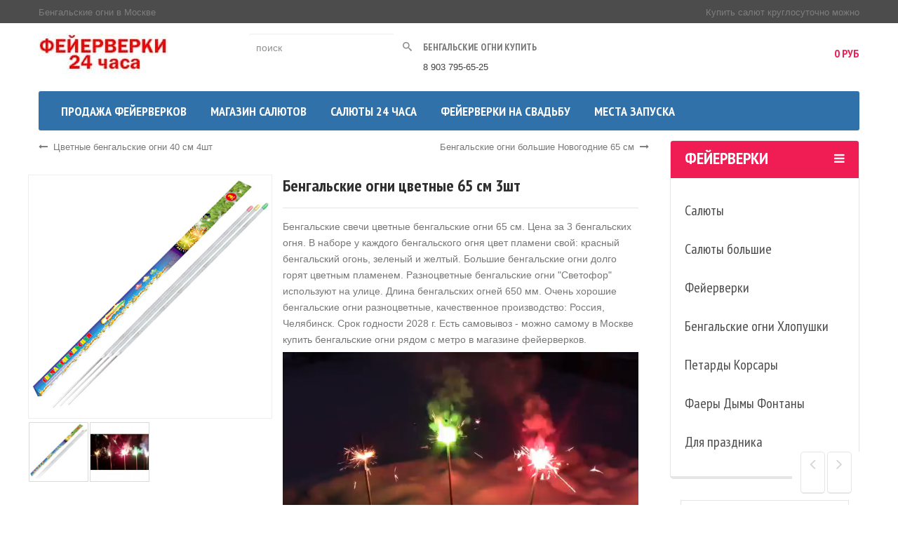

--- FILE ---
content_type: text/html; charset=utf-8
request_url: https://salut77.ru/khlopushki-bengalskie-ogni/cvetnye
body_size: 7992
content:
<!DOCTYPE html><html xmlns=https://www.w3.org/1999/xhtml xml:lang=ru-ru lang=ru-ru dir=ltr><head><meta http-equiv=X-UA-Compatible content="IE=edge"><meta name=viewport content="width=device-width, initial-scale=1"><base href=https://salut77.ru/khlopushki-bengalskie-ogni/cvetnye /><meta http-equiv=content-type content="text/html; charset=utf-8"/><meta name=keywords content="бенгальские огни цветные купить бенгальские свечи"/><meta name=robots content="index, follow, max-snippet:-1, max-image-preview:large, max-video-preview:-1"/><meta name=title content="Бенгальские огни цветные 65 см 3шт"/><meta name=description content="Бенгальские свечи цветные бенгальские огни большого размера. Длина бенгальских огней 65 см. Цена за 3 шт. В пачке бенгальские огни все разного цвета: красный бенгальский огонь, зеленый и желтый. Купить бенгальские огни большие в Москве рядом с метро можно в магазине фейерверков или с доставкой в тот же день."/><title>Бенгальские огни цветные 65 см купить Москва</title><link href=https://salut77.ru/khlopushki-bengalskie-ogni/cvetnye rel=canonical /><link href=/favicon.ico rel="shortcut icon" type=image/vnd.microsoft.icon /><link href=/templates/vina_kenzo/css/bootstrap.min.css rel=stylesheet /><link href=/templates/vina_kenzo/css/template.css rel=stylesheet /> <script type=application/json class="joomla-script-options new">{"csrf.token":"86ca6454640c1c49f476b472150ca92e","system.paths":{"root":"","base":""}}</script> <script type=application/ld+json>{"@context":"https://schema.org","@type":"BreadcrumbList","itemListElement":[{"@type":"ListItem","position":1,"name":"Бенгальские огни Хлопушки","item":"https://salut77.ru/khlopushki-bengalskie-ogni"},{"@type":"ListItem","position":2,"name":"Бенгальские огни цветные 65 см 3шт","item":"https://salut77.ru/khlopushki-bengalskie-ogni/cvetnye"}]}</script><link rel=preload as=style href=/media/com_jchoptimize/assets/gz/872b26f794a1d214b59de78bf1b5ee38.css onload="this.rel='stylesheet'"/><link rel=preload as=style href=/media/com_jchoptimize/assets/gz/24c2dc8228b5adbd91629ca59eb0ff96.css onload="this.rel='stylesheet'"/><link rel=preload as=style href=/media/com_jchoptimize/assets/gz/590c7d18922d0280f7230724d70443a7.css onload="this.rel='stylesheet'"/><link rel=preload as=style href=/media/com_jchoptimize/assets/gz/21c10c16593779dd3920ba3cebdc5159.css onload="this.rel='stylesheet'"/><link rel=preload as=style href=/media/com_jchoptimize/assets/gz/fe1090359ac370127a80286155cdbe61.css onload="this.rel='stylesheet'"/><style id=jch-optimize-critical-css>@supports (not (scale:-1)) and (-webkit-hyphens:none){}.fa{display:inline-block;font:normal normal normal 14px/1 FontAwesome;font-size:inherit;text-rendering:auto;-webkit-font-smoothing:antialiased;-moz-osx-font-smoothing:grayscale}.fa-shopping-cart:before{content:"\f07a"}.fa-navicon:before,.fa-reorder:before,.fa-bars:before{content:"\f0c9"}.fa-long-arrow-left:before{content:"\f177"}.fa-long-arrow-right:before{content:"\f178"}.owl-carousel{display:none;position:relative;width:100%;-ms-touch-action:pan-y}.owl-carousel .image-block{text-align:center}input,textarea,.uneditable-input{width:206px}textarea{height:auto}textarea,input[type="text"],input[type="password"],input[type="datetime"],input[type="datetime-local"],input[type="date"],input[type="month"],input[type="time"],input[type="week"],input[type="number"],input[type="email"],input[type="url"],input[type="search"],input[type="tel"],input[type="color"],.uneditable-input{background-color:#fff;border:1px solid #ccc;-webkit-box-shadow:inset 0 1px 1px rgba(0,0,0,0.075);-moz-box-shadow:inset 0 1px 1px rgba(0,0,0,0.075);box-shadow:inset 0 1px 1px rgba(0,0,0,0.075);-webkit-transition:border linear .2s,box-shadow linear .2s;-moz-transition:border linear .2s,box-shadow linear .2s;-o-transition:border linear .2s,box-shadow linear .2s;transition:border linear .2s,box-shadow linear .2s}textarea:focus,input[type="text"]:focus,input[type="password"]:focus,input[type="datetime"]:focus,input[type="datetime-local"]:focus,input[type="date"]:focus,input[type="month"]:focus,input[type="time"]:focus,input[type="week"]:focus,input[type="number"]:focus,input[type="email"]:focus,input[type="url"]:focus,input[type="search"]:focus,input[type="tel"]:focus,input[type="color"]:focus,.uneditable-input:focus{border-color:rgba(82,168,236,0.8);outline:0;outline:thin dotted \9;-webkit-box-shadow:inset 0 1px 1px rgba(0,0,0,.075),0 0 8px rgba(82,168,236,.6);-moz-box-shadow:inset 0 1px 1px rgba(0,0,0,.075),0 0 8px rgba(82,168,236,.6);box-shadow:inset 0 1px 1px rgba(0,0,0,.075),0 0 8px rgba(82,168,236,.6)}input[type="file"],input[type="image"],input[type="submit"],input[type="reset"],input[type="button"],input[type="radio"],input[type="checkbox"]{width:auto}select,input[type="file"]{height:30px;*margin-top:4px;line-height:30px}select{width:220px;border:1px solid #ccc;background-color:#fff}select:focus,input[type="file"]:focus,input[type="radio"]:focus,input[type="checkbox"]:focus{outline:thin dotted #333;outline:5px auto -webkit-focus-ring-color;outline-offset:-2px}.uneditable-input,.uneditable-textarea{color:#999;background-color:#fcfcfc;border-color:#ccc;-webkit-box-shadow:inset 0 1px 2px rgba(0,0,0,0.025);-moz-box-shadow:inset 0 1px 2px rgba(0,0,0,0.025);box-shadow:inset 0 1px 2px rgba(0,0,0,0.025);cursor:not-allowed}.uneditable-input{overflow:hidden;white-space:nowrap}.uneditable-textarea{width:auto;height:auto}input:-moz-placeholder,textarea:-moz-placeholder{color:#999}input:-ms-input-placeholder,textarea:-ms-input-placeholder{color:#999}input::-webkit-input-placeholder,textarea::-webkit-input-placeholder{color:#999}input,textarea,.uneditable-input{margin-left:0}input:focus:invalid,textarea:focus:invalid,select:focus:invalid{color:#b94a48;border-color:#ee5f5b}input:focus:invalid:focus,textarea:focus:invalid:focus,select:focus:invalid:focus{border-color:#e9322d;-webkit-box-shadow:0 0 6px #f8b9b7;-moz-box-shadow:0 0 6px #f8b9b7;box-shadow:0 0 6px #f8b9b7}a:hover{color:#3071a9}.sp-megamenu-parent>li>a{border:2px solid #3071a9;border-top:0;border-bottom:0}#offcanvas-toggler>i:hover{color:#fff}.offcanvas-inner div.vina-treeview-menus .active>a{color:#3071a9}.offcanvas-inner div.vina-treeview-menus .treeview .hover{color:#3071a9}#sp-header>.container{background:#3071a9}#sp-left .sp-module ul li a:hover,#sp-right .sp-module ul li a:hover,#sp-home2-left .sp-module ul li a:hover,#sp-home2-right .sp-module ul li a:hover{color:#3071a9}#sp-left .sp-module div.vina-treeview-virtuemart li a:hover,#sp-right .sp-module div.vina-treeview-virtuemart li a:hover,#sp-home2-left .sp-module div.vina-treeview-virtuemart li a:hover,#sp-home2-right .sp-module div.vina-treeview-virtuemart li a:hover{color:#3071a9}.sp-module ul>li>a:hover{color:#3071a9}.mini-cart .mini-cart-content{border:3px solid #3071a9}.mini-cart .mini-cart-content .show_cart a{background-color:#3071a9}.mini-cart .mini-cart-content .show_cart a:hover{background-color:#c55800}button,.sppb-btn,input[type="button"],input[type="reset"],input[type="submit"],.cart-view .continue_link,.vina-button,#ProOPC .proopc-btn{color:#fff;background:#3071a9;border:1px solid #255681;border-bottom:3px solid #255681}button:hover,.sppb-btn:hover,input[type="button"]:hover,input[type="reset"]:hover,input[type="submit"]:hover,.cart-view .continue_link:hover,.vina-button:hover,#ProOPC .proopc-btn:hover{color:#fff;background:#f07b1d;border:1px solid #c55800;border-bottom:3px solid #c55800}.product .product-inner h2.product-title a:hover,.product .product-inner h3.product-title a:hover{color:#3071a9}.product-price span{color:#3071a9}.vm-product-details-container .addtocart-bar .addtocart-button input{color:#fff;background:#3071a9;border-bottom:3px solid #255681}.vm-product-details-container .addtocart-bar .addtocart-button input:hover{background:#f07b1d;border-bottom:3px solid #c55800}.sp-module .vina-carousel-virtuemart .product .product-inner h2.product-title a:hover,.sp-module .vina-carousel-virtuemart .product .product-inner h3.product-title a:hover{color:#3071a9 !important}.sp-module .vina-carousel-virtuemart a:hover{color:#3071a9 !important}@media (max-width:1200px){#sp-header.home2-header>.container{background:transparent}#sp-header.home2-header>.container #sp-menu{background:#3071a9}}#sp-left .sp-module.mod_category .sp-module-title,#sp-right .sp-module.mod_category .sp-module-title,#sp-home2-left .sp-module.mod_category .sp-module-title,#sp-home2-right .sp-module.mod_category .sp-module-title{background:#f01d54;border-bottom:3px solid #f01d54}.mini-cart .mini-cart-content .show_cart a:hover,div.acymailing_module_form .acymailing_form tr .acysubbuttons input{background-color:#f01d54}.vina-pogo-slider .caption-block .banner-des p::before,.mini-cart .mini-cart-title .total strong{color:#f01d54}div.vina-treeview-menus{display:block}div.vina-treeview-menus .treeview,div.vina-treeview-menus .treeview ul{padding:0;margin:0;list-style:none}div.vina-treeview-menus .treeview ul{margin-top:4px}div.vina-treeview-menus .treeview .hover{color:red;cursor:pointer}div.vina-treeview-menus .active>a{text-decoration:underline}div.vina-treeview-virtuemart .treeview-famfamfam li{background-image:url(/modules/mod_vina_treeview_virtuemart/assets/images/treeview-famfamfam-line.gif)}video{max-width:100%}#sp-right .sp-module div.vina-treeview-virtuemart li a,#sp-right .sp-module .tagspopular ul li a,#sp-home2-left .sp-module div.vina-treeview-virtuemart li a,#sp-bottom ul li a,.product .product-inner h2.product-title,.sp-module .vina-carousel-virtuemart .product .product-inner h3.product-title a,.sp-module .mage-products .product .item-inner h3.product-title a{text-transform:none}#vina-carousel-virtuemart124{overflow:hidden;width:100%;height:auto;margin:0px;padding:10px 5px}#vina-carousel-virtuemart124 .item{margin:0 5px;padding:10px;color:#333}#vina-carousel-virtuemart124 .item a{color:#08c}@font-face{font-family:'FontAwesome';src:url('/templates/vina_kenzo/fonts/fontawesome-webfont.eot?v=4.4.0');src:url('/templates/vina_kenzo/fonts/fontawesome-webfont.eot#iefix&v=4.4.0') format('embedded-opentype'),url('/templates/vina_kenzo/fonts/fontawesome-webfont.woff2?v=4.4.0') format('woff2'),url('/templates/vina_kenzo/fonts/fontawesome-webfont.woff?v=4.4.0') format('woff'),url('/templates/vina_kenzo/fonts/fontawesome-webfont.ttf?v=4.4.0') format('truetype'),url('/templates/vina_kenzo/fonts/fontawesome-webfont.svg?v=4.4.0#fontawesomeregular') format('svg');font-weight:normal;font-style:normal;font-display:swap}</style> </head><body class="site com-virtuemart view-productdetails no-layout no-task itemid-446 ru-ru ltr  sticky-header layout-fluid "><div class=body-innerwrapper><section id=sp-top-wrapper><div class=container><div class=row><div id=sp-top1 class="col-lg-6 "><div class="sp-column "><div class=sp-module><div class=sp-module-content><div class=custom><div>Бенгальские огни в Москве</div></div></div></div></div></div><div id=sp-top2 class="col-lg-6 "><div class="sp-column "><div class=sp-module><div class=sp-module-content><div class=custom><div>Купить салют круглосуточно можно</div></div></div></div></div></div></div></div></section><section id=sp-home2-header-middle><div class=container><div class=row><div id=sp-logo class="col-lg-3 "><div class="sp-column "><a class=logo href=/><img class=sp-default-logo src=/images/feyerverki24.jpg alt="Фейерверки купить Москва"><img class=sp-retina-logo src=/images/feyerverki24.jpg alt="Фейерверки купить Москва" width=184 height=58></a></div></div><div id=sp-home2-header-right class="col-lg-9 "><div class="sp-column "><div class=sp-module><div class=sp-module-content><form action="/component/virtuemart/results,1-8?search=true&amp;Itemid=446" method=get><div class=search> <input name=keyword id=mod_virtuemart_search maxlength=20 class=inputbox type=text size=20 value=поиск onblur="if(this.value=='') this.value='поиск';" onfocus="if(this.value=='поиск') this.value='';"/><button type=submit class=btn_search onclick=this.form.keyword.focus();><i class=icon-search></i></button></div><input type=hidden name=limitstart value=0 /> <input type=hidden name=option value=com_virtuemart /> <input type=hidden name=view value=category /> <input type=hidden name=virtuemart_category_id value=0 /> </form></div></div><div class="sp-module mod_mini_cart"><div class=sp-module-content><div class="vmCartModule  mod_mini_cart" id=vmCartModule><div class=block-mini-cart><div class="mini-cart mini-cart-body"> <a class=mini-cart-title> <i class="fa fa-shopping-cart"></i> <span class=text-title></span> <div class=total> Всего <strong>0 руб</strong> </div></a> <div id=hiddencontainer class=hiddencontainer style=" display: none; "><div class=vmcontainer><div class=product_row> <span class=quantity></span>&nbsp;x&nbsp;<span class=product_name></span> <div class=subtotal_with_tax style="float: right;"></div><div class=customProductData></div><br> </div> </div> </div><div class=mini-cart-content><div class=vm_cart_products><div class=vmcontainer><p class=empty>Корзина пока пуста</p></div></div><div class=total> Всего <strong>0 руб</strong> </div><div class=show_cart> <a style =float:right; href=/component-virtuemart/cart rel=nofollow>Показать корзину</a> </div><div style=clear:both;></div><div class=payments_signin_button></div></div></div></div><noscript> Пожалуйста, подождите	</noscript></div></div></div><div class=sp-module><div class=sp-module-title><h5><span>бенгальские огни купить</span></h5></div><div class=sp-module-content><div class=custom><p><a href=tel:+79037956525>8 903 795-65-25</a></p></div></div></div></div></div></div></div></section><header id=sp-header class=" home2-header"><div class=container><div class=row><div id=sp-menu class="col-lg-12 "><div class="sp-column "><div class=sp-megamenu-wrapper> <a id=offcanvas-toggler class="visible-xs visible-sm" href=#><i class="fa fa-bars"></i></a> <ul class="sp-megamenu-parent menu-fade hidden-xs hidden-sm"><li class=sp-menu-item><a href=https://salut77.ru/ title="Продажа фейерверков в Москве">Продажа фейерверков</a></li><li class=sp-menu-item><a href=https://salut77.ru/magazin-fejerverkov-v-moskve title="Магазин фейерверков">Магазин салютов</a></li><li class=sp-menu-item><a href=https://salut77.ru/fejerverki-kruglosutochno-24-chasa title="Продажа салютов круглосуточно">Салюты 24 часа</a></li><li class=sp-menu-item><a href=https://salut77.ru/fejerverki-na-svadbu title="Свадебные салюты буквы">Фейерверки на свадьбу</a></li><li class=sp-menu-item><a href=https://salut77.ru/mesta-zapuska-fejerverkov title="Места запуска салютов">Места запуска</a></li></ul></div></div></div></div></div></header><section id=sp-page-title><div class=row><div id=sp-title class="col-lg-12 "><div class="sp-column "></div></div></div></section><section id=sp-main-body><div class=container><div class=row><div id=sp-component class="col-lg-9 "><div class="sp-column "><div id=system-message-container> </div><div class="productdetails-view productdetails"><div class=product-neighbours> <a href=/khlopushki-bengalskie-ogni/tsvetnye rel=prev class=previous-page data-dynamic-update=1><i class="fa fa-long-arrow-left"></i>Цветные бенгальские огни 40 см 4шт</a><a href=/khlopushki-bengalskie-ogni/bolshie-bengalskie-ogni-dlinnye rel=next class=next-page data-dynamic-update=1>Бенгальские огни большие Новогодние 65 см<i class="fa fa-long-arrow-right"></i></a> <div class=clear></div></div><div class="vm-product-container row"><div class="vm-product-media-container col-xs-12 col-md-5"><div class=main-image> <a title="Большие бенгальские огни цветные" data-rel=vm-additional-images href=https://salut77.ru/images/stories/virtuemart/product/beng65cvet.jpg><img src=/images/stories/virtuemart/product/beng65cvet.jpg alt="Большие бенгальские огни цветные"/></a> <div class=clear></div></div><div class=additional-images><div id=additional_images_gallery class="owl-carousel style1"><div class=item><div class=item-inner> <img class="product-image img-0" style="cursor: pointer" src=/images/stories/virtuemart/product/resized/beng65cvet_350x0.jpg alt="Большие бенгальские огни цветные"/><a href=/images/stories/virtuemart/product/beng65cvet.jpg class="product-image image-0" style=display:none; title="Большие бенгальские огни цветные" data-rel=vm-additional-images></a> </div></div><div class=item><div class=item-inner> <img class="product-image img-1" style="cursor: pointer" src=/images/stories/virtuemart/product/resized/ben_350x0.jpg alt="все бенгальские огни разного цвета"/><a href=/images/stories/virtuemart/product/ben.jpg class="product-image image-1" style=display:none; title="все бенгальские огни разного цвета" data-rel=vm-additional-images></a> </div></div></div></div></div><div class="vm-product-details-container col-xs-12 col-md-7"><div class="vm-product-details-inner spacer-buy-area"><h1>Бенгальские огни цветные 65 см 3шт</h1><div class=back-to-category> <a href=/khlopushki-bengalskie-ogni class=product-details title="Бенгальские огни Хлопушки">Вернуться к: Бенгальские огни Хлопушки</a> </div><div class=product-short-description> Бенгальские свечи цветные бенгальские огни 65 см. Цена за 3 бенгальских огня. В наборе у каждого бенгальского огня цвет пламени свой: красный бенгальский огонь, зеленый и желтый. Большие бенгальские огни долго горят цветным пламенем. Разноцветные бенгальские огни "Светофор" используют на улице. Длина бенгальских огней 650 мм. Очень хорошие бенгальские огни разноцветные, качественное производство: Россия, Челябинск. Срок годности 2028 г. Есть самовывоз - можно самому в Москве купить бенгальские огни рядом с метро в магазине фейерверков. <video width=507 height=290 controls><source src=/video/650.mp4 type=video/mp4></video></div><div class=product-price><div class="PricesalesPrice vm-display vm-price-value"><span class=PricesalesPrice>450 руб</span></div></div><div class=clear></div><div class=addtocart-area><form method=post class="product js-recalculate" action=/khlopushki-bengalskie-ogni><div class=vm-customfields-wrap> </div><div class=addtocart-bar> <span class=quantity-box> <input type=button class="quantity-controls quantity-minus" value=&#160; /> <input type=text class="quantity-input js-recalculate" name=quantity[] data-errStr="Вы можете приобрести этот товар только в партии, состоящей из %s единиц(ы) товара!" value=1 data-init=1 data-step=1 /> <input type=button class="quantity-controls quantity-plus" value=&#160; /> </span> <span class=addtocart-button> <input type=submit name=addtocart class="addtocart-button jutooltip" value="в корзину" title="в корзину"/> </span> <input type=hidden name=virtuemart_product_id[] value=246 /> <noscript><input type=hidden name=task value=add /></noscript></div><input type=hidden name=option value=com_virtuemart /> <input type=hidden name=view value=cart /> <input type=hidden name=virtuemart_product_id[] value=246 /> <input type=hidden name=pname value="Бенгальские огни цветные 65 см 3шт"/> <input type=hidden name=pid value=246 /> <input type=hidden name=Itemid value=446 /> </form></div></div></div></div><div class=clear></div><div class="related_prd sp-module mod-title product-related-products"><div class="product-fields-title-wrapper sp-module-title"><h3><span>Также покупают фейерверки</span></h3> <span class=hasTooltip title="&lt;strong&gt;Также покупают фейерверки&lt;/strong&gt;&lt;br /&gt;Добавить товары для отображения в Карточке товара"><img src=/media/system/images/tooltip.png alt=Tooltip /></span> </div><div class=related_slider><ul id=related_caroufredsel class="vmproduct owl-carousel"> <li class="item product-i"><div class=product-inner><div class=border-hover><div class=box-content><div class=vm-product-media-container> <a href=/khlopushki-bengalskie-ogni/beng40 title="Бенгальские огни цветные 40 см 3шт"><img src=/images/stories/virtuemart/product/resized/bens40m_350x0.jpg alt="Бенгальские огни красный жёлтый зелёный"/> </a> </div><div class=text-block><h2 class=product-title> <a href=/khlopushki-bengalskie-ogni/beng40 title="Бенгальские огни цветные 40 см 3шт">Бенгальские огни цветные 40 см 3шт</a> </h2><div class=vm-prices-block><div class=related-product-price id=productPrice190><div class="PricesalesPrice vm-display vm-price-value"><span class=PricesalesPrice>350 руб</span></div></div></div></div></div></div></div></li> <li class="item product-i"><div class=product-inner><div class=border-hover><div class=box-content><div class=vm-product-media-container> <a href=/khlopushki-bengalskie-ogni/tsvetnye title="Цветные бенгальские огни 40 см 4шт"><img src=/images/stories/virtuemart/product/resized/bengcp_350x0.jpg alt="Цветные бенгальские огни цветного пламени"/> </a> </div><div class=text-block><h2 class=product-title> <a href=/khlopushki-bengalskie-ogni/tsvetnye title="Цветные бенгальские огни 40 см 4шт">Цветные бенгальские огни 40 см 4шт</a> </h2><div class=vm-prices-block><div class=related-product-price id=productPrice215><div class="PricesalesPrice vm-display vm-price-value"><span class=PricesalesPrice>450 руб</span></div></div></div></div></div></div></div></li> <li class="item product-i"><div class=product-inner><div class=border-hover><div class=box-content><div class=vm-product-media-container> <a href=/khlopushki-bengalskie-ogni/bengalskie-ogni title="Бенгальские огни большие цветные 65 см"><img src=/images/stories/virtuemart/product/resized/cvbeng65_350x0.jpg alt="Большие бенгальские огни цветные"/> </a> </div><div class=text-block><h2 class=product-title> <a href=/khlopushki-bengalskie-ogni/bengalskie-ogni title="Бенгальские огни большие цветные 65 см">Бенгальские огни большие цветные 65 см</a> </h2><div class=vm-prices-block><div class=related-product-price id=productPrice150><div class="PricesalesPrice vm-display vm-price-value"><span class=PricesalesPrice>600 руб</span></div></div></div></div></div></div></div></li> </ul> </div> </div> </div></div></div><div id=sp-right class="col-lg-3 "><div class="sp-column class2"><div class="sp-module mod_category vm_category"><div class=sp-module-title><h3><span>Фейерверки</span></h3></div><div class=sp-module-content><div id=vina-treeview-virtuemart118 class=vina-treeview-virtuemart><ul class="level0 treeview-famfamfam"> <li> <a href=/salyuty-fejerverki title=Салюты> <span class="catTitle "> Салюты </span> </a> </li> <li> <a href=/salyuty-bolshie title="Салюты большие"> <span class="catTitle "> Салюты большие </span> </a> </li> <li> <a href=/feierverki title=Фейерверки> <span class="catTitle "> Фейерверки </span> </a> </li> <li> <a href=/khlopushki-bengalskie-ogni title="Бенгальские огни Хлопушки"> <span class="catTitle "> Бенгальские огни Хлопушки </span> </a> </li> <li> <a href=/petardy title="Петарды Корсары"> <span class="catTitle "> Петарды Корсары </span> </a> </li> <li> <a href=/faery-dymy title="Фаеры Дымы Фонтаны"> <span class="catTitle "> Фаеры Дымы Фонтаны </span> </a> </li> <li> <a href=/prazdnik title="Для праздника"> <span class="catTitle "> Для праздника </span> </a> </li> </ul> </div> </div></div><div class=sp-module><div class=sp-module-content><div id=vina-carousel-virtuemart124 class="vina-carousel-virtuemart owl-carousel"><div class="item product"><div class=product-inner><div class=item-i><div class="image-block vm-product-media-container"> <a href=/petardy/bombochki title="Петарды чесночки Супер Гарлик"><div class="pro-image first-image"> <img class=browseProductImage src=https://salut77.ru/images/stories/virtuemart/product/CC1040m.jpg alt="Петарды чесночки Супер Гарлик" title="Петарды чесночки Супер Гарлик"/> </div><div class="pro-image second-image"> <img class=browseProductImage src=https://salut77.ru/images/stories/virtuemart/product/debilkim.jpg alt="Петарды чесночки Супер Гарлик" title="Петарды чесночки Супер Гарлик"/> </div></a> </div><div class=text-block><h3 class=product-title><a href=/petardy/bombochki title="Петарды чесночки Супер Гарлик">Петарды чесночки Супер Гарлик</a></h3><div class=product-price><div class="PricesalesPrice vm-display vm-price-value"><span class=PricesalesPrice>95 руб</span></div></div></div></div></div></div><div class="item product"><div class=product-inner><div class=item-i><div class="image-block vm-product-media-container"> <a href=/faery-dymy/tsvetnoy-dym title="Цветной дым красный, синий"><div class="pro-image first-image"> <img class=browseProductImage src=https://salut77.ru/images/stories/virtuemart/product/cdymm.jpg alt="Цветной дым красный, синий" title="Цветной дым красный, синий"/> </div><div class="pro-image second-image"> <img class=browseProductImage src=https://salut77.ru/images/stories/virtuemart/product/cv_dym-m.jpg alt="Цветной дым красный, синий" title="Цветной дым красный, синий"/> </div></a> </div><div class=text-block><h3 class=product-title><a href=/faery-dymy/tsvetnoy-dym title="Цветной дым красный, синий">Цветной дым красный, синий</a></h3><div class=product-price><div class="PricesalesPrice vm-display vm-price-value"><span class=PricesalesPrice>495 руб</span></div></div></div></div></div></div><div class="item product"><div class=product-inner><div class=item-i><div class="image-block vm-product-media-container"> <a href=/petardy/korsar1 title="Петарды Корсар 1 Цена за 60 шт"><div class="pro-image first-image"> <img class=browseProductImage src=https://salut77.ru/images/stories/virtuemart/product/petarda1210.jpg alt="Петарды Корсар 1 Цена за 60 шт" title="Петарды Корсар 1 Цена за 60 шт"/> </div><div class="pro-image second-image"> <img class=browseProductImage src=https://salut77.ru/images/stories/virtuemart/product/korsair1m.jpg alt="Петарды Корсар 1 Цена за 60 шт" title="Петарды Корсар 1 Цена за 60 шт"/> </div></a> </div><div class=text-block><h3 class=product-title><a href=/petardy/korsar1 title="Петарды Корсар 1 Цена за 60 шт">Петарды Корсар 1 Цена за 60 шт</a></h3><div class=product-price><div class="PricesalesPrice vm-display vm-price-value"><span class=PricesalesPrice>100 руб</span></div></div></div></div></div></div><div class="item product"><div class=product-inner><div class=item-i><div class="image-block vm-product-media-container"> <a href=/petardy/dym-shariki title="Дымовые шарики 6 шт"><div class="pro-image first-image"> <img class=browseProductImage src=https://salut77.ru/images/stories/virtuemart/product/firework3546-2.jpg alt="Дымовые шарики 6 шт" title="Дымовые шарики 6 шт"/> </div><div class="pro-image second-image"> <img class=browseProductImage src=https://salut77.ru/images/stories/virtuemart/product/firework3546.jpg alt="Дымовые шарики 6 шт" title="Дымовые шарики 6 шт"/> </div></a> </div><div class=text-block><h3 class=product-title><a href=/petardy/dym-shariki title="Дымовые шарики 6 шт">Дымовые шарики 6 шт</a></h3><div class=product-price><div class="PricesalesPrice vm-display vm-price-value"><span class=PricesalesPrice>150 руб</span></div></div></div></div></div></div><div class="item product"><div class=product-inner><div class=item-i><div class="image-block vm-product-media-container"> <a href=/feierverki/na-tort-feyerverki-dlya-torta-moskva title="Фейерверк на торт холодный огонь"><div class="pro-image first-image"> <img class=browseProductImage src=https://salut77.ru/images/stories/virtuemart/product/anatort77m.jpg alt="Фейерверк на торт холодный огонь" title="Фейерверк на торт холодный огонь"/> </div><div class="pro-image second-image"> <img class=browseProductImage src=https://salut77.ru/images/stories/virtuemart/product/1natortm.jpg alt="Фейерверк на торт холодный огонь" title="Фейерверк на торт холодный огонь"/> </div></a> </div><div class=text-block><h3 class=product-title><a href=/feierverki/na-tort-feyerverki-dlya-torta-moskva title="Фейерверк на торт холодный огонь">Фейерверк на торт холодный огонь</a></h3><div class=product-price><div class="PricesalesPrice vm-display vm-price-value"><span class=PricesalesPrice>250 руб</span></div></div></div></div></div></div></div></div></div></div></div></div></div></section><section id=sp-bottom><div class=container><div class=row><div id=sp-bottom1 class="col-md-6 col-lg-3 "><div class="sp-column "><div class=sp-module><div class=sp-module-title><h3><span>Продажа фейерверков</span></h3></div><div class=sp-module-content><ul class="mod_menu menu"> <li class=item-453><a href=https://salut77.ru/salyuty-deshevye-fejerverki-moskva>Дешевые фейерверки</a></li><li class=item-451><a href=https://salut77.ru/feierverki-optom>Купить фейерверки оптом</a></li><li class=item-876><a href=https://salut77.ru/internet-magazin>Интернет магазин</a></li><li class=item-284><a href=https://salut77.ru/fejerverki-dostavka-na-dom>Доставка фейерверков</a></li></ul></div></div><a class=sp-totop href=javascript:; title="" rel=nofollow><small> </small><i class="fa fa-chevron-up"></i></a></div></div><div id=sp-bottom2 class="col-md-6 col-lg-3 "><div class="sp-column "><div class=sp-module><div class=sp-module-title><h3><span>Для свадьбы</span></h3></div><div class=sp-module-content><ul class="mod_menu menu"> <li class=item-518><a href=https://salut77.ru/bolshie-bengalskie-ogni-na-svadbu>Бенгальские огни большие</a></li><li class=item-517><a href=https://salut77.ru/fejerverki-dlya-torta>Фейерверки для торта</a></li><li class=item-515><a href=https://salut77.ru/hlopushki-na-svadbu>Хлопушки на свадьбу</a></li></ul></div></div></div></div><div id=sp-bottom3 class="col-md-6 col-lg-3 "><div class="sp-column "><div class=sp-module><div class=sp-module-title><h3><span>Салюты в Москве</span></h3></div><div class=sp-module-content><ul class="mod_menu menu"> <li class=item-287><a href=https://salut77.ru/gde-smotret-salyut-v-moskve>Где смотреть салют</a></li><li class=item-288><a href=https://salut77.ru/gde-mogno-zapuskat-fejerverki-v-moskve>Где запускать салюты</a></li><li class=item-299><a href=https://salut77.ru/fejerverki-kak-zapuskat-salyuty-pravilno>Как запускать правильно</a></li><li class=item-291><a href=https://salut77.ru/kupit-fejerverki-v-moskve>Где купить салют</a></li><li class=item-1216><a href=https://salut77.ru/contacts title="Фейерверки магазин">Контакты</a></li></ul></div></div></div></div><div id=sp-bottom4 class="col-md-6 col-lg-3 "><div class="sp-column "><div class=sp-module><div class=sp-module-title><h3><span>Магазин фейерверков</span></h3></div><div class=sp-module-content><div class=custom><div class=footer-contact><p class=adress><span class=ft-content>САЛЮТЫ ФЕЙЕРВЕРКИ <a href=/magazin-fejerverkov-v-moskve target=_blank rel="noopener noreferrer" title="магазин пиротехники" style="color: #f01d54;">АДРЕС</a>: <br>ул. Маленковская д.30 , 2-й этаж<br>3 минуты пешком от метро Сокольники<br>и станции МЦД 3 Митьково.</span></p><p class=email><span class=ft-content>Email: <b><span class="cloaked_email ep_c3e7a446"><span data-ep-b32c7=&#117; data-ep-a3681=&#115;&#97;><span data-ep-b32c7=&#46;r data-ep-a3681=&#108;&#117;><span data-ep-b32c7=b&#107; data-ep-a3681=t&#64;></span></span></span></span></b></span></p><p class=adress><span class=ft-content>тел. 8 903 795-65-25</span></p></div></div></div></div></div></div></div></div></section><footer id=sp-footer><div class=container><div class=row><div id=sp-footer1 class="col-lg-12 "><div class="sp-column "><div class=sp-module><div class=sp-module-content><div class=custom><div>© Фейерверки и пиротехника Москва 2008-2026</div></div></div></div></div></div></div></div></footer><div class=offcanvas-menu> <a href=# class=close-offcanvas><i class="fa fa-remove"></i></a> <div class=offcanvas-inner><div class=sp-module><div class=sp-module-title><h3><span>Фейерверки круглосуточно</span></h3></div><div class=sp-module-content><div id=vina-treeview-menus119 class=vina-treeview-menus><ul class="level0  "> <li class=item-101><a href=https://salut77.ru/ title="Продажа фейерверков в Москве"><span class=catTitle>Продажа фейерверков</span></a></li><li class=item-594><a href=https://salut77.ru/magazin-fejerverkov-v-moskve title="Магазин фейерверков"><span class=catTitle>Магазин салютов</span></a></li><li class=item-436><a href=https://salut77.ru/fejerverki-kruglosutochno-24-chasa title="Продажа салютов круглосуточно"><span class=catTitle>Салюты 24 часа</span></a></li><li class=item-450><a href=https://salut77.ru/fejerverki-na-svadbu title="Свадебные салюты буквы"><span class=catTitle>Фейерверки на свадьбу</span></a></li><li class=item-452><a href=https://salut77.ru/mesta-zapuska-fejerverkov title="Места запуска салютов"><span class=catTitle>Места запуска</span></a></li> </ul> </div> </div></div></div></div></div><noscript><div><img src=https://mc.yandex.ru/watch/1651349 style="position:absolute; left:-9999px;" alt=фейерверки /></div></noscript> <script src=/media/com_jchoptimize/assets/gz/3984205f580d049f326a065a94d7d0ca.js></script> <script src=/media/com_jchoptimize/assets/gz/2ee5a70d7f00817737805ba4fe615d65.js></script> <script src=/media/com_jchoptimize/assets/gz/cbadbd14499e05602a5c8ab837913169.js></script> <script src=/media/com_jchoptimize/assets/gz/594c30c3572fd4f70fa347a676982f8f.js></script> <script src=/media/com_jchoptimize/assets/gz/60ef7d9846da2e3b096d27e658d44fdd.js></script> <script src=/media/com_jchoptimize/assets/gz/4b34e7cdd71fef68b0967973ab3446d1.js></script> <script src=/media/com_jchoptimize/assets/gz/ed2b0802ed629c7c6ae80f2f038c0621.js></script> </body> </html>

--- FILE ---
content_type: text/css;charset=UTF-8
request_url: https://salut77.ru/media/com_jchoptimize/assets/gz/21c10c16593779dd3920ba3cebdc5159.css
body_size: 800
content:
@charset "utf-8";div.vina-treeview-menus{display:block}div.vina-treeview-menus .treeview,div.vina-treeview-menus .treeview ul{padding:0;margin:0;list-style:none}div.vina-treeview-menus .treeview ul{margin-top:4px}div.vina-treeview-menus .treeview .hitarea{background:url(/modules/mod_vina_treeview_menus/assets/images/treeview-default.gif) -64px -25px no-repeat;height:16px;width:16px;margin-left:-16px;float:left;cursor:pointer}* html .hitarea{display:inline;float:none}div.vina-treeview-menus .treeview li{margin:0;padding:3px 0pt 3px 16px}div.vina-treeview-menus .treeview a.selected{background-color:#eee}div.vina-treeview-menus .treecontrol{margin:1em 0;display:none}div.vina-treeview-menus .treeview .hover{color:red;cursor:pointer}div.vina-treeview-menus .treeview li{background:url(/modules/mod_vina_treeview_menus/assets/images/treeview-default-line.gif) 0 0 no-repeat}div.vina-treeview-menus .treeview li.collapsable,div.vina-treeview-menus .treeview li.expandable{background-position:0 -176px}div.vina-treeview-menus .treeview .expandable-hitarea{background-position:-80px -3px}div.vina-treeview-menus .treeview li.last{background-position:0 -1766px}div.vina-treeview-menus .treeview li.lastCollapsable,div.vina-treeview-menus .treeview li.lastExpandable{background-image:url(/modules/mod_vina_treeview_menus/assets/images/treeview-default.gif)}div.vina-treeview-menus .treeview li.lastCollapsable{background-position:0 -111px}div.vina-treeview-menus .treeview li.lastExpandable{background-position:-32px -67px}div.vina-treeview-menus .treeview div.lastCollapsable-hitarea,div.vina-treeview-menus .treeview div.lastExpandable-hitarea{background-position:0}div.vina-treeview-menus .treeview-red li{background-image:url(/modules/mod_vina_treeview_menus/assets/images/treeview-red-line.gif)}div.vina-treeview-menus .treeview-red .hitarea,div.vina-treeview-menus .treeview-red li.lastCollapsable,div.vina-treeview-menus .treeview-red li.lastExpandable{background-image:url(/modules/mod_vina_treeview_menus/assets/images/treeview-red.gif)}div.vina-treeview-menus .treeview-black li{background-image:url(/modules/mod_vina_treeview_menus/assets/images/treeview-black-line.gif)}div.vina-treeview-menus .treeview-black .hitarea,div.vina-treeview-menus .treeview-black li.lastCollapsable,div.vina-treeview-menus .treeview-black li.lastExpandable{background-image:url(/modules/mod_vina_treeview_menus/assets/images/treeview-black.gif)}div.vina-treeview-menus .treeview-gray li{background-image:url(/modules/mod_vina_treeview_menus/assets/images/treeview-gray-line.gif)}div.vina-treeview-menus .treeview-gray .hitarea,div.vina-treeview-menus .treeview-gray li.lastCollapsable,div.vina-treeview-menus .treeview-gray li.lastExpandable{background-image:url(/modules/mod_vina_treeview_menus/assets/images/treeview-gray.gif)}div.vina-treeview-menus .treeview-famfamfam li{background-image:url(/modules/mod_vina_treeview_menus/assets/images/treeview-famfamfam-line.gif)}div.vina-treeview-menus .treeview-famfamfam .hitarea,div.vina-treeview-menus .treeview-famfamfam li.lastCollapsable,div.vina-treeview-menus .treeview-famfamfam li.lastExpandable{background-image:url(/modules/mod_vina_treeview_menus/assets/images/treeview-famfamfam.gif)}div.vina-treeview-menus .filetree li{padding:3px 0 2px 16px}div.vina-treeview-menus .filetree span.folder,div.vina-treeview-menus .filetree span.file{padding:1px 0 1px 16px;display:block}div.vina-treeview-menus .filetree span.folder{background:url(/modules/mod_vina_treeview_menus/assets/images/folder.gif) 0 0 no-repeat}div.vina-treeview-menus .filetree li.expandable span.folder{background:url(/modules/mod_vina_treeview_menus/assets/images/folder-closed.gif) 0 0 no-repeat}div.vina-treeview-menus .filetree span.file{background:url(/modules/mod_vina_treeview_menus/assets/images/file.gif) 0 0 no-repeat}div.vina-treeview-menus .active>a{text-decoration:underline}
div.vina-treeview-virtuemart .treeview,div.vina-treeview-virtuemart .treeview ul{padding:0;margin:0;list-style:none}div.vina-treeview-virtuemart .treeview ul{margin-top:4px}div.vina-treeview-virtuemart .treeview .hitarea{background:url(/modules/mod_vina_treeview_virtuemart/assets/images/treeview-default.gif) -64px -25px no-repeat;height:16px;width:16px;margin-left:-16px;float:left;cursor:pointer}* html .hitarea{display:inline;float:none}div.vina-treeview-virtuemart .treeview li{margin:0;padding:3px 0pt 3px 16px}div.vina-treeview-virtuemart .treeview a.selected{text-decoration:underline}div.vina-treeview-virtuemart .treecontrol{margin:1em 0;display:none}div.vina-treeview-virtuemart .treeview .hover{color:red;cursor:pointer}div.vina-treeview-virtuemart .treeview li{background:url(/modules/mod_vina_treeview_virtuemart/assets/images/treeview-default-line.gif) 0 0 no-repeat}div.vina-treeview-virtuemart .treeview li.collapsable,div.vina-treeview-virtuemart .treeview li.expandable{background-position:0 -176px}div.vina-treeview-virtuemart .treeview .expandable-hitarea{background-position:-80px -3px}div.vina-treeview-virtuemart .treeview li.last{background-position:0 -1766px}div.vina-treeview-virtuemart .treeview li.lastCollapsable,div.vina-treeview-virtuemart .treeview li.lastExpandable{background-image:url(/modules/mod_vina_treeview_virtuemart/assets/images/treeview-default.gif)}div.vina-treeview-virtuemart .treeview li.lastCollapsable{background-position:0 -111px}div.vina-treeview-virtuemart .treeview li.lastExpandable{background-position:-32px -67px}div.vina-treeview-virtuemart .treeview div.lastCollapsable-hitarea,div.vina-treeview-virtuemart .treeview div.lastExpandable-hitarea{background-position:0}div.vina-treeview-virtuemart .treeview-red li{background-image:url(/modules/mod_vina_treeview_virtuemart/assets/images/treeview-red-line.gif)}div.vina-treeview-virtuemart .treeview-red .hitarea,div.vina-treeview-virtuemart .treeview-red li.lastCollapsable,div.vina-treeview-virtuemart .treeview-red li.lastExpandable{background-image:url(/modules/mod_vina_treeview_virtuemart/assets/images/treeview-red.gif)}div.vina-treeview-virtuemart .treeview-black li{background-image:url(/modules/mod_vina_treeview_virtuemart/assets/images/treeview-black-line.gif)}div.vina-treeview-virtuemart .treeview-black .hitarea,div.vina-treeview-virtuemart .treeview-black li.lastCollapsable,div.vina-treeview-virtuemart .treeview-black li.lastExpandable{background-image:url(/modules/mod_vina_treeview_virtuemart/assets/images/treeview-black.gif)}div.vina-treeview-virtuemart .treeview-gray li{background-image:url(/modules/mod_vina_treeview_virtuemart/assets/images/treeview-gray-line.gif)}div.vina-treeview-virtuemart .treeview-gray .hitarea,div.vina-treeview-virtuemart .treeview-gray li.lastCollapsable,div.vina-treeview-virtuemart .treeview-gray li.lastExpandable{background-image:url(/modules/mod_vina_treeview_virtuemart/assets/images/treeview-gray.gif)}div.vina-treeview-virtuemart .treeview-famfamfam li{background-image:url(/modules/mod_vina_treeview_virtuemart/assets/images/treeview-famfamfam-line.gif)}div.vina-treeview-virtuemart .treeview-famfamfam .hitarea,div.vina-treeview-virtuemart .treeview-famfamfam li.lastCollapsable,div.vina-treeview-virtuemart .treeview-famfamfam li.lastExpandable{background-image:url(/modules/mod_vina_treeview_virtuemart/assets/images/treeview-famfamfam.gif)}div.vina-treeview-virtuemart .filetree li{padding:3px 0 2px 16px}div.vina-treeview-virtuemart .filetree span.folder,div.vina-treeview-virtuemart .filetree span.file{padding:1px 0 1px 16px;display:block}div.vina-treeview-virtuemart .filetree span.folder{background:url(/modules/mod_vina_treeview_virtuemart/assets/images/folder.gif) 0 0 no-repeat}div.vina-treeview-virtuemart .filetree li.expandable span.folder{background:url(/modules/mod_vina_treeview_virtuemart/assets/images/folder-closed.gif) 0 0 no-repeat}div.vina-treeview-virtuemart .filetree span.file{background:url(/modules/mod_vina_treeview_virtuemart/assets/images/file.gif) 0 0 no-repeat}


--- FILE ---
content_type: text/css
request_url: https://salut77.ru/templates/vina_kenzo/css/template.css
body_size: 36727
content:
@charset "UTF-8";
@import url(https://fonts.googleapis.com/css?family=PT+Sans+Narrow:400,700);
@import url(https://fonts.googleapis.com/css?family=Oswald:400,300,700);
.form-control {
  display: block;
  height: 34px;
  padding: 6px 12px;
  font-size: 14px;
  line-height: 1.428571429;
  color: #555555;
  background-color: #fff;
  background-image: none;
  border: 1px solid #ccc;
  border-radius: 4px;
  -webkit-box-shadow: inset 0 1px 1px rgba(0,0,0,0.075);
  box-shadow: inset 0 1px 1px rgba(0,0,0,0.075);
  -webkit-transition: border-color ease-in-out .15s, box-shadow ease-in-out .15s;
  -o-transition: border-color ease-in-out .15s, box-shadow ease-in-out .15s;
  transition: border-color ease-in-out .15s, box-shadow ease-in-out .15s;
}
.form-control:focus {
  border-color: #66afe9;
  outline: 0;
  -webkit-box-shadow: inset 0 1px 1px rgba(0,0,0,.075), 0 0 8px rgba(102,175,233,0.6);
  box-shadow: inset 0 1px 1px rgba(0,0,0,.075), 0 0 8px rgba(102,175,233,0.6);
}
.form-control::-moz-placeholder {
  color: #999;
  opacity: 1;
}
.form-control:-ms-input-placeholder {
  color: #999;
}
.form-control::-webkit-input-placeholder {
  color: #999;
}
.form-control[disabled],
.form-control[readonly],
fieldset[disabled] .form-control {
  cursor: not-allowed;
  background-color: #eeeeee;
  opacity: 1;
}
textarea.form-control {
  height: auto;
}
@font-face {
  font-family: 'IcoMoon';
  src: url('../fonts/IcoMoon.eot');
  src: url('../fonts/IcoMoon.eot?#iefix') format('embedded-opentype'), url('../fonts/IcoMoon.woff') format('woff'), url('../fonts/IcoMoon.ttf') format('truetype'), url('../fonts/IcoMoon.svg#IcoMoon') format('svg');
  font-weight: normal;
  font-style: normal;
}
[data-icon]:before {
  font-family: 'IcoMoon';
  content: attr(data-icon);
  speak: none;
}
[class^="icon-"],
[class*=" icon-"] {
  display: inline-block;
  width: 14px;
  height: 14px;
  margin-right: .25em;
  line-height: 14px;
  background-image: none;
}
dd > span[class^="icon-"] + time,
dd > span[class*=" icon-"] + time {
  margin-left: -0.25em;
}
dl.article-info dd.hits span[class^="icon-"],
dl.article-info dd.hits span[class*=" icon-"] {
  margin-right: 0;
}
[class^="icon-"]:before,
[class*=" icon-"]:before {
  font-family: 'IcoMoon';
  font-style: normal;
  speak: none;
}
[class^="icon-"].disabled,
[class*=" icon-"].disabled {
  font-weight: normal;
}
.icon-joomla:before {
  content: "\e200";
}
.icon-chevron-up:before,
.icon-uparrow:before,
.icon-arrow-up:before {
  content: "\e005";
}
.icon-chevron-right:before,
.icon-rightarrow:before,
.icon-arrow-right:before {
  content: "\e006";
}
.icon-chevron-down:before,
.icon-downarrow:before,
.icon-arrow-down:before {
  content: "\e007";
}
.icon-chevron-left:before,
.icon-leftarrow:before,
.icon-arrow-left:before {
  content: "\e008";
}
.icon-arrow-first:before {
  content: "\e003";
}
.icon-arrow-last:before {
  content: "\e004";
}
.icon-arrow-up-2:before {
  content: "\e009";
}
.icon-arrow-right-2:before {
  content: "\e00a";
}
.icon-arrow-down-2:before {
  content: "\e00b";
}
.icon-arrow-left-2:before {
  content: "\e00c";
}
.icon-arrow-up-3:before {
  content: "\e00f";
}
.icon-arrow-right-3:before {
  content: "\e010";
}
.icon-arrow-down-3:before {
  content: "\e011";
}
.icon-arrow-left-3:before {
  content: "\e012";
}
.icon-menu-2:before {
  content: "\e00e";
}
.icon-arrow-up-4:before {
  content: "\e201";
}
.icon-arrow-right-4:before {
  content: "\e202";
}
.icon-arrow-down-4:before {
  content: "\e203";
}
.icon-arrow-left-4:before {
  content: "\e204";
}
.icon-share:before,
.icon-redo:before {
  content: "\27";
}
.icon-undo:before {
  content: "\28";
}
.icon-forward-2:before {
  content: "\e205";
}
.icon-backward-2:before,
.icon-reply:before {
  content: "\e206";
}
.icon-unblock:before,
.icon-refresh:before,
.icon-redo-2:before {
  content: "\6c";
}
.icon-undo-2:before {
  content: "\e207";
}
.icon-move:before {
  content: "\7a";
}
.icon-expand:before {
  content: "\66";
}
.icon-contract:before {
  content: "\67";
}
.icon-expand-2:before {
  content: "\68";
}
.icon-contract-2:before {
  content: "\69";
}
.icon-play:before {
  content: "\e208";
}
.icon-pause:before {
  content: "\e209";
}
.icon-stop:before {
  content: "\e210";
}
.icon-previous:before,
.icon-backward:before {
  content: "\7c";
}
.icon-next:before,
.icon-forward:before {
  content: "\7b";
}
.icon-first:before {
  content: "\7d";
}
.icon-last:before {
  content: "\e000";
}
.icon-play-circle:before {
  content: "\e00d";
}
.icon-pause-circle:before {
  content: "\e211";
}
.icon-stop-circle:before {
  content: "\e212";
}
.icon-backward-circle:before {
  content: "\e213";
}
.icon-forward-circle:before {
  content: "\e214";
}
.icon-loop:before {
  content: "\e001";
}
.icon-shuffle:before {
  content: "\e002";
}
.icon-search:before {
  content: "\53";
}
.icon-zoom-in:before {
  content: "\64";
}
.icon-zoom-out:before {
  content: "\65";
}
.icon-apply:before,
.icon-edit:before,
.icon-pencil:before {
  content: "\2b";
}
.icon-pencil-2:before {
  content: "\2c";
}
.icon-brush:before {
  content: "\3b";
}
.icon-save-new:before,
.icon-plus-2:before {
  content: "\5d";
}
.icon-ban-circle:before,
.icon-minus-sign:before,
.icon-minus-2:before {
  content: "\5e";
}
.icon-delete:before,
.icon-remove:before,
.icon-cancel-2:before {
  content: "\49";
}
.icon-publish:before,
.icon-save:before,
.icon-ok:before,
.icon-checkmark:before {
  content: "\47";
}
.icon-new:before,
.icon-plus:before {
  content: "\2a";
}
.icon-plus-circle:before {
  content: "\e215";
}
.icon-minus:before,
.icon-not-ok:before {
  content: "\4b";
}
.icon-minus-circle:before {
  content: "\e216";
}
.icon-unpublish:before,
.icon-cancel:before {
  content: "\4a";
}
.icon-cancel-circle:before {
  content: "\e217";
}
.icon-checkmark-2:before {
  content: "\e218";
}
.icon-checkmark-circle:before {
  content: "\e219";
}
.icon-info:before {
  content: "\e220";
}
.icon-info-2:before,
.icon-info-circle:before {
  content: "\e221";
}
.icon-question:before,
.icon-question-sign:before,
.icon-help:before {
  content: "\45";
}
.icon-question-2:before,
.icon-question-circle:before {
  content: "\e222";
}
.icon-notification:before {
  content: "\e223";
}
.icon-notification-2:before,
.icon-notification-circle:before {
  content: "\e224";
}
.icon-pending:before,
.icon-warning:before {
  content: "\48";
}
.icon-warning-2:before,
.icon-warning-circle:before {
  content: "\e225";
}
.icon-checkbox-unchecked:before {
  content: "\3d";
}
.icon-checkin:before,
.icon-checkbox:before,
.icon-checkbox-checked:before {
  content: "\3e";
}
.icon-checkbox-partial:before {
  content: "\3f";
}
.icon-square:before {
  content: "\e226";
}
.icon-radio-unchecked:before {
  content: "\e227";
}
.icon-radio-checked:before,
.icon-generic:before {
  content: "\e228";
}
.icon-circle:before {
  content: "\e229";
}
.icon-signup:before {
  content: "\e230";
}
.icon-grid:before,
.icon-grid-view:before {
  content: "\58";
}
.icon-grid-2:before,
.icon-grid-view-2:before {
  content: "\59";
}
.icon-menu:before {
  content: "\5a";
}
.icon-list:before,
.icon-list-view:before {
  content: "\31";
}
.icon-list-2:before {
  content: "\e231";
}
.icon-menu-3:before {
  content: "\e232";
}
.icon-folder-open:before,
.icon-folder:before {
  content: "\2d";
}
.icon-folder-close:before,
.icon-folder-2:before {
  content: "\2e";
}
.icon-folder-plus:before {
  content: "\e234";
}
.icon-folder-minus:before {
  content: "\e235";
}
.icon-folder-3:before {
  content: "\e236";
}
.icon-folder-plus-2:before {
  content: "\e237";
}
.icon-folder-remove:before {
  content: "\e238";
}
.icon-file:before {
  content: "\e016";
}
.icon-file-2:before {
  content: "\e239";
}
.icon-file-add:before,
.icon-file-plus:before {
  content: "\29";
}
.icon-file-remove:before,
.icon-file-minus:before {
  content: "\e017";
}
.icon-file-check:before {
  content: "\e240";
}
.icon-file-remove:before {
  content: "\e241";
}
.icon-save-copy:before,
.icon-copy:before {
  content: "\e018";
}
.icon-stack:before {
  content: "\e242";
}
.icon-tree:before {
  content: "\e243";
}
.icon-tree-2:before {
  content: "\e244";
}
.icon-paragraph-left:before {
  content: "\e246";
}
.icon-paragraph-center:before {
  content: "\e247";
}
.icon-paragraph-right:before {
  content: "\e248";
}
.icon-paragraph-justify:before {
  content: "\e249";
}
.icon-screen:before {
  content: "\e01c";
}
.icon-tablet:before {
  content: "\e01d";
}
.icon-mobile:before {
  content: "\e01e";
}
.icon-box-add:before {
  content: "\51";
}
.icon-box-remove:before {
  content: "\52";
}
.icon-download:before {
  content: "\e021";
}
.icon-upload:before {
  content: "\e022";
}
.icon-home:before {
  content: "\21";
}
.icon-home-2:before {
  content: "\e250";
}
.icon-out-2:before,
.icon-new-tab:before {
  content: "\e024";
}
.icon-out-3:before,
.icon-new-tab-2:before {
  content: "\e251";
}
.icon-link:before {
  content: "\e252";
}
.icon-picture:before,
.icon-image:before {
  content: "\2f";
}
.icon-pictures:before,
.icon-images:before {
  content: "\30";
}
.icon-palette:before,
.icon-color-palette:before {
  content: "\e014";
}
.icon-camera:before {
  content: "\55";
}
.icon-camera-2:before,
.icon-video:before {
  content: "\e015";
}
.icon-play-2:before,
.icon-video-2:before,
.icon-youtube:before {
  content: "\56";
}
.icon-music:before {
  content: "\57";
}
.icon-user:before {
  content: "\22";
}
.icon-users:before {
  content: "\e01f";
}
.icon-vcard:before {
  content: "\6d";
}
.icon-address:before {
  content: "\70";
}
.icon-share-alt:before,
.icon-out:before {
  content: "\26";
}
.icon-enter:before {
  content: "\e257";
}
.icon-exit:before {
  content: "\e258";
}
.icon-comment:before,
.icon-comments:before {
  content: "\24";
}
.icon-comments-2:before {
  content: "\25";
}
.icon-quote:before,
.icon-quotes-left:before {
  content: "\60";
}
.icon-quote-2:before,
.icon-quotes-right:before {
  content: "\61";
}
.icon-quote-3:before,
.icon-bubble-quote:before {
  content: "\e259";
}
.icon-phone:before {
  content: "\e260";
}
.icon-phone-2:before {
  content: "\e261";
}
.icon-envelope:before,
.icon-mail:before {
  content: "\4d";
}
.icon-envelope-opened:before,
.icon-mail-2:before {
  content: "\4e";
}
.icon-unarchive:before,
.icon-drawer:before {
  content: "\4f";
}
.icon-archive:before,
.icon-drawer-2:before {
  content: "\50";
}
.icon-briefcase:before {
  content: "\e020";
}
.icon-tag:before {
  content: "\e262";
}
.icon-tag-2:before {
  content: "\e263";
}
.icon-tags:before {
  content: "\e264";
}
.icon-tags-2:before {
  content: "\e265";
}
.icon-options:before,
.icon-cog:before {
  content: "\38";
}
.icon-cogs:before {
  content: "\37";
}
.icon-screwdriver:before,
.icon-tools:before {
  content: "\36";
}
.icon-wrench:before {
  content: "\3a";
}
.icon-equalizer:before {
  content: "\39";
}
.icon-dashboard:before {
  content: "\78";
}
.icon-switch:before {
  content: "\e266";
}
.icon-filter:before {
  content: "\54";
}
.icon-purge:before,
.icon-trash:before {
  content: "\4c";
}
.icon-checkedout:before,
.icon-lock:before,
.icon-locked:before {
  content: "\23";
}
.icon-unlock:before {
  content: "\e267";
}
.icon-key:before {
  content: "\5f";
}
.icon-support:before {
  content: "\46";
}
.icon-database:before {
  content: "\62";
}
.icon-scissors:before {
  content: "\e268";
}
.icon-health:before {
  content: "\6a";
}
.icon-wand:before {
  content: "\6b";
}
.icon-eye-open:before,
.icon-eye:before {
  content: "\3c";
}
.icon-eye-close:before,
.icon-eye-blocked:before,
.icon-eye-2:before {
  content: "\e269";
}
.icon-clock:before {
  content: "\6e";
}
.icon-compass:before {
  content: "\6f";
}
.icon-broadcast:before,
.icon-connection:before,
.icon-wifi:before {
  content: "\e01b";
}
.icon-book:before {
  content: "\e271";
}
.icon-lightning:before,
.icon-flash:before {
  content: "\79";
}
.icon-print:before,
.icon-printer:before {
  content: "\e013";
}
.icon-feed:before {
  content: "\71";
}
.icon-calendar:before {
  content: "\43";
}
.icon-calendar-2:before {
  content: "\44";
}
.icon-calendar-3:before {
  content: "\e273";
}
.icon-pie:before {
  content: "\77";
}
.icon-bars:before {
  content: "\76";
}
.icon-chart:before {
  content: "\75";
}
.icon-power-cord:before {
  content: "\32";
}
.icon-cube:before {
  content: "\33";
}
.icon-puzzle:before {
  content: "\34";
}
.icon-attachment:before,
.icon-paperclip:before,
.icon-flag-2:before {
  content: "\72";
}
.icon-lamp:before {
  content: "\74";
}
.icon-pin:before,
.icon-pushpin:before {
  content: "\73";
}
.icon-location:before {
  content: "\63";
}
.icon-shield:before {
  content: "\e274";
}
.icon-flag:before {
  content: "\35";
}
.icon-flag-3:before {
  content: "\e275";
}
.icon-bookmark:before {
  content: "\e023";
}
.icon-bookmark-2:before {
  content: "\e276";
}
.icon-heart:before {
  content: "\e277";
}
.icon-heart-2:before {
  content: "\e278";
}
.icon-thumbs-up:before {
  content: "\5b";
}
.icon-thumbs-down:before {
  content: "\5c";
}
.icon-unfeatured:before,
.icon-asterisk:before,
.icon-star-empty:before {
  content: "\40";
}
.icon-star-2:before {
  content: "\41";
}
.icon-featured:before,
.icon-default:before,
.icon-star:before {
  content: "\42";
}
.icon-smiley:before,
.icon-smiley-happy:before {
  content: "\e279";
}
.icon-smiley-2:before,
.icon-smiley-happy-2:before {
  content: "\e280";
}
.icon-smiley-sad:before {
  content: "\e281";
}
.icon-smiley-sad-2:before {
  content: "\e282";
}
.icon-smiley-neutral:before {
  content: "\e283";
}
.icon-smiley-neutral-2:before {
  content: "\e284";
}
.icon-cart:before {
  content: "\e019";
}
.icon-basket:before {
  content: "\e01a";
}
.icon-credit:before {
  content: "\e286";
}
.icon-credit-2:before {
  content: "\e287";
}
.icon-expired:before {
  content: "\4b";
}
.animated {
  -webkit-animation-duration: 1s;
  animation-duration: 1s;
  -webkit-animation-fill-mode: both;
  animation-fill-mode: both;
}
.animated.infinite {
  -webkit-animation-iteration-count: infinite;
  animation-iteration-count: infinite;
}
.animated.hinge {
  -webkit-animation-duration: 2s;
  animation-duration: 2s;
}
.animated.bounceIn,
.animated.bounceOut {
  -webkit-animation-duration: .75s;
  animation-duration: .75s;
}
.animated.flipOutX,
.animated.flipOutY {
  -webkit-animation-duration: .75s;
  animation-duration: .75s;
}
@-webkit-keyframes bounce {
  0%,
  20%,
  53%,
  80%,
  100% {
    -webkit-animation-timing-function: cubic-bezier(0.215,0.610,0.355,1.000);
    animation-timing-function: cubic-bezier(0.215,0.610,0.355,1.000);
    -webkit-transform: translate3d(0,0,0);
    transform: translate3d(0,0,0);
  }
  40%,
  43% {
    -webkit-animation-timing-function: cubic-bezier(0.755,0.050,0.855,0.060);
    animation-timing-function: cubic-bezier(0.755,0.050,0.855,0.060);
    -webkit-transform: translate3d(0,-30px,0);
    transform: translate3d(0,-30px,0);
  }
  70% {
    -webkit-animation-timing-function: cubic-bezier(0.755,0.050,0.855,0.060);
    animation-timing-function: cubic-bezier(0.755,0.050,0.855,0.060);
    -webkit-transform: translate3d(0,-15px,0);
    transform: translate3d(0,-15px,0);
  }
  90% {
    -webkit-transform: translate3d(0,-4px,0);
    transform: translate3d(0,-4px,0);
  }
}
@keyframes bounce {
  0%,
  20%,
  53%,
  80%,
  100% {
    -webkit-animation-timing-function: cubic-bezier(0.215,0.610,0.355,1.000);
    animation-timing-function: cubic-bezier(0.215,0.610,0.355,1.000);
    -webkit-transform: translate3d(0,0,0);
    transform: translate3d(0,0,0);
  }
  40%,
  43% {
    -webkit-animation-timing-function: cubic-bezier(0.755,0.050,0.855,0.060);
    animation-timing-function: cubic-bezier(0.755,0.050,0.855,0.060);
    -webkit-transform: translate3d(0,-30px,0);
    transform: translate3d(0,-30px,0);
  }
  70% {
    -webkit-animation-timing-function: cubic-bezier(0.755,0.050,0.855,0.060);
    animation-timing-function: cubic-bezier(0.755,0.050,0.855,0.060);
    -webkit-transform: translate3d(0,-15px,0);
    transform: translate3d(0,-15px,0);
  }
  90% {
    -webkit-transform: translate3d(0,-4px,0);
    transform: translate3d(0,-4px,0);
  }
}
.bounce {
  -webkit-animation-name: bounce;
  animation-name: bounce;
  -webkit-transform-origin: center bottom;
  transform-origin: center bottom;
}
@-webkit-keyframes flash {
  0%,
  50%,
  100% {
    opacity: 1;
  }
  25%,
  75% {
    opacity: 0;
  }
}
@keyframes flash {
  0%,
  50%,
  100% {
    opacity: 1;
  }
  25%,
  75% {
    opacity: 0;
  }
}
.flash {
  -webkit-animation-name: flash;
  animation-name: flash;
}
@-webkit-keyframes pulse {
  0% {
    -webkit-transform: scale3d(1,1,1);
    transform: scale3d(1,1,1);
  }
  50% {
    -webkit-transform: scale3d(1.05,1.05,1.05);
    transform: scale3d(1.05,1.05,1.05);
  }
  100% {
    -webkit-transform: scale3d(1,1,1);
    transform: scale3d(1,1,1);
  }
}
@keyframes pulse {
  0% {
    -webkit-transform: scale3d(1,1,1);
    transform: scale3d(1,1,1);
  }
  50% {
    -webkit-transform: scale3d(1.05,1.05,1.05);
    transform: scale3d(1.05,1.05,1.05);
  }
  100% {
    -webkit-transform: scale3d(1,1,1);
    transform: scale3d(1,1,1);
  }
}
.pulse {
  -webkit-animation-name: pulse;
  animation-name: pulse;
}
@-webkit-keyframes rubberBand {
  0% {
    -webkit-transform: scale3d(1,1,1);
    transform: scale3d(1,1,1);
  }
  30% {
    -webkit-transform: scale3d(1.25,0.75,1);
    transform: scale3d(1.25,0.75,1);
  }
  40% {
    -webkit-transform: scale3d(0.75,1.25,1);
    transform: scale3d(0.75,1.25,1);
  }
  50% {
    -webkit-transform: scale3d(1.15,0.85,1);
    transform: scale3d(1.15,0.85,1);
  }
  65% {
    -webkit-transform: scale3d(.95,1.05,1);
    transform: scale3d(.95,1.05,1);
  }
  75% {
    -webkit-transform: scale3d(1.05,.95,1);
    transform: scale3d(1.05,.95,1);
  }
  100% {
    -webkit-transform: scale3d(1,1,1);
    transform: scale3d(1,1,1);
  }
}
@keyframes rubberBand {
  0% {
    -webkit-transform: scale3d(1,1,1);
    transform: scale3d(1,1,1);
  }
  30% {
    -webkit-transform: scale3d(1.25,0.75,1);
    transform: scale3d(1.25,0.75,1);
  }
  40% {
    -webkit-transform: scale3d(0.75,1.25,1);
    transform: scale3d(0.75,1.25,1);
  }
  50% {
    -webkit-transform: scale3d(1.15,0.85,1);
    transform: scale3d(1.15,0.85,1);
  }
  65% {
    -webkit-transform: scale3d(.95,1.05,1);
    transform: scale3d(.95,1.05,1);
  }
  75% {
    -webkit-transform: scale3d(1.05,.95,1);
    transform: scale3d(1.05,.95,1);
  }
  100% {
    -webkit-transform: scale3d(1,1,1);
    transform: scale3d(1,1,1);
  }
}
.rubberBand {
  -webkit-animation-name: rubberBand;
  animation-name: rubberBand;
}
@-webkit-keyframes shake {
  0%,
  100% {
    -webkit-transform: translate3d(0,0,0);
    transform: translate3d(0,0,0);
  }
  10%,
  30%,
  50%,
  70%,
  90% {
    -webkit-transform: translate3d(-10px,0,0);
    transform: translate3d(-10px,0,0);
  }
  20%,
  40%,
  60%,
  80% {
    -webkit-transform: translate3d(10px,0,0);
    transform: translate3d(10px,0,0);
  }
}
@keyframes shake {
  0%,
  100% {
    -webkit-transform: translate3d(0,0,0);
    transform: translate3d(0,0,0);
  }
  10%,
  30%,
  50%,
  70%,
  90% {
    -webkit-transform: translate3d(-10px,0,0);
    transform: translate3d(-10px,0,0);
  }
  20%,
  40%,
  60%,
  80% {
    -webkit-transform: translate3d(10px,0,0);
    transform: translate3d(10px,0,0);
  }
}
.shake {
  -webkit-animation-name: shake;
  animation-name: shake;
}
@-webkit-keyframes swing {
  20% {
    -webkit-transform: rotate3d(0,0,1,15deg);
    transform: rotate3d(0,0,1,15deg);
  }
  40% {
    -webkit-transform: rotate3d(0,0,1,-10deg);
    transform: rotate3d(0,0,1,-10deg);
  }
  60% {
    -webkit-transform: rotate3d(0,0,1,5deg);
    transform: rotate3d(0,0,1,5deg);
  }
  80% {
    -webkit-transform: rotate3d(0,0,1,-5deg);
    transform: rotate3d(0,0,1,-5deg);
  }
  100% {
    -webkit-transform: rotate3d(0,0,1,0deg);
    transform: rotate3d(0,0,1,0deg);
  }
}
@keyframes swing {
  20% {
    -webkit-transform: rotate3d(0,0,1,15deg);
    transform: rotate3d(0,0,1,15deg);
  }
  40% {
    -webkit-transform: rotate3d(0,0,1,-10deg);
    transform: rotate3d(0,0,1,-10deg);
  }
  60% {
    -webkit-transform: rotate3d(0,0,1,5deg);
    transform: rotate3d(0,0,1,5deg);
  }
  80% {
    -webkit-transform: rotate3d(0,0,1,-5deg);
    transform: rotate3d(0,0,1,-5deg);
  }
  100% {
    -webkit-transform: rotate3d(0,0,1,0deg);
    transform: rotate3d(0,0,1,0deg);
  }
}
.swing {
  -webkit-transform-origin: top center;
  transform-origin: top center;
  -webkit-animation-name: swing;
  animation-name: swing;
}
@-webkit-keyframes tada {
  0% {
    -webkit-transform: scale3d(1,1,1);
    transform: scale3d(1,1,1);
  }
  10%,
  20% {
    -webkit-transform: scale3d(.9,.9,.9) rotate3d(0,0,1,-3deg);
    transform: scale3d(.9,.9,.9) rotate3d(0,0,1,-3deg);
  }
  30%,
  50%,
  70%,
  90% {
    -webkit-transform: scale3d(1.1,1.1,1.1) rotate3d(0,0,1,3deg);
    transform: scale3d(1.1,1.1,1.1) rotate3d(0,0,1,3deg);
  }
  40%,
  60%,
  80% {
    -webkit-transform: scale3d(1.1,1.1,1.1) rotate3d(0,0,1,-3deg);
    transform: scale3d(1.1,1.1,1.1) rotate3d(0,0,1,-3deg);
  }
  100% {
    -webkit-transform: scale3d(1,1,1);
    transform: scale3d(1,1,1);
  }
}
@keyframes tada {
  0% {
    -webkit-transform: scale3d(1,1,1);
    transform: scale3d(1,1,1);
  }
  10%,
  20% {
    -webkit-transform: scale3d(.9,.9,.9) rotate3d(0,0,1,-3deg);
    transform: scale3d(.9,.9,.9) rotate3d(0,0,1,-3deg);
  }
  30%,
  50%,
  70%,
  90% {
    -webkit-transform: scale3d(1.1,1.1,1.1) rotate3d(0,0,1,3deg);
    transform: scale3d(1.1,1.1,1.1) rotate3d(0,0,1,3deg);
  }
  40%,
  60%,
  80% {
    -webkit-transform: scale3d(1.1,1.1,1.1) rotate3d(0,0,1,-3deg);
    transform: scale3d(1.1,1.1,1.1) rotate3d(0,0,1,-3deg);
  }
  100% {
    -webkit-transform: scale3d(1,1,1);
    transform: scale3d(1,1,1);
  }
}
.tada {
  -webkit-animation-name: tada;
  animation-name: tada;
}
@-webkit-keyframes wobble {
  0% {
    -webkit-transform: none;
    transform: none;
  }
  15% {
    -webkit-transform: translate3d(-25%,0,0) rotate3d(0,0,1,-5deg);
    transform: translate3d(-25%,0,0) rotate3d(0,0,1,-5deg);
  }
  30% {
    -webkit-transform: translate3d(20%,0,0) rotate3d(0,0,1,3deg);
    transform: translate3d(20%,0,0) rotate3d(0,0,1,3deg);
  }
  45% {
    -webkit-transform: translate3d(-15%,0,0) rotate3d(0,0,1,-3deg);
    transform: translate3d(-15%,0,0) rotate3d(0,0,1,-3deg);
  }
  60% {
    -webkit-transform: translate3d(10%,0,0) rotate3d(0,0,1,2deg);
    transform: translate3d(10%,0,0) rotate3d(0,0,1,2deg);
  }
  75% {
    -webkit-transform: translate3d(-5%,0,0) rotate3d(0,0,1,-1deg);
    transform: translate3d(-5%,0,0) rotate3d(0,0,1,-1deg);
  }
  100% {
    -webkit-transform: none;
    transform: none;
  }
}
@keyframes wobble {
  0% {
    -webkit-transform: none;
    transform: none;
  }
  15% {
    -webkit-transform: translate3d(-25%,0,0) rotate3d(0,0,1,-5deg);
    transform: translate3d(-25%,0,0) rotate3d(0,0,1,-5deg);
  }
  30% {
    -webkit-transform: translate3d(20%,0,0) rotate3d(0,0,1,3deg);
    transform: translate3d(20%,0,0) rotate3d(0,0,1,3deg);
  }
  45% {
    -webkit-transform: translate3d(-15%,0,0) rotate3d(0,0,1,-3deg);
    transform: translate3d(-15%,0,0) rotate3d(0,0,1,-3deg);
  }
  60% {
    -webkit-transform: translate3d(10%,0,0) rotate3d(0,0,1,2deg);
    transform: translate3d(10%,0,0) rotate3d(0,0,1,2deg);
  }
  75% {
    -webkit-transform: translate3d(-5%,0,0) rotate3d(0,0,1,-1deg);
    transform: translate3d(-5%,0,0) rotate3d(0,0,1,-1deg);
  }
  100% {
    -webkit-transform: none;
    transform: none;
  }
}
.wobble {
  -webkit-animation-name: wobble;
  animation-name: wobble;
}
@-webkit-keyframes jello {
  11.1% {
    -webkit-transform: none;
    transform: none;
  }
  22.2% {
    -webkit-transform: skewX(-12.5deg) skewY(-12.5deg);
    transform: skewX(-12.5deg) skewY(-12.5deg);
  }
  33.3% {
    -webkit-transform: skewX(6.25deg) skewY(6.25deg);
    transform: skewX(6.25deg) skewY(6.25deg);
  }
  44.4% {
    -webkit-transform: skewX(-3.125deg) skewY(-3.125deg);
    transform: skewX(-3.125deg) skewY(-3.125deg);
  }
  55.5% {
    -webkit-transform: skewX(1.5625deg) skewY(1.5625deg);
    transform: skewX(1.5625deg) skewY(1.5625deg);
  }
  66.6% {
    -webkit-transform: skewX(-0.78125deg) skewY(-0.78125deg);
    transform: skewX(-0.78125deg) skewY(-0.78125deg);
  }
  77.7% {
    -webkit-transform: skewX(0.390625deg) skewY(0.390625deg);
    transform: skewX(0.390625deg) skewY(0.390625deg);
  }
  88.8% {
    -webkit-transform: skewX(-0.1953125deg) skewY(-0.1953125deg);
    transform: skewX(-0.1953125deg) skewY(-0.1953125deg);
  }
  100% {
    -webkit-transform: none;
    transform: none;
  }
}
@keyframes jello {
  11.1% {
    -webkit-transform: none;
    transform: none;
  }
  22.2% {
    -webkit-transform: skewX(-12.5deg) skewY(-12.5deg);
    transform: skewX(-12.5deg) skewY(-12.5deg);
  }
  33.3% {
    -webkit-transform: skewX(6.25deg) skewY(6.25deg);
    transform: skewX(6.25deg) skewY(6.25deg);
  }
  44.4% {
    -webkit-transform: skewX(-3.125deg) skewY(-3.125deg);
    transform: skewX(-3.125deg) skewY(-3.125deg);
  }
  55.5% {
    -webkit-transform: skewX(1.5625deg) skewY(1.5625deg);
    transform: skewX(1.5625deg) skewY(1.5625deg);
  }
  66.6% {
    -webkit-transform: skewX(-0.78125deg) skewY(-0.78125deg);
    transform: skewX(-0.78125deg) skewY(-0.78125deg);
  }
  77.7% {
    -webkit-transform: skewX(0.390625deg) skewY(0.390625deg);
    transform: skewX(0.390625deg) skewY(0.390625deg);
  }
  88.8% {
    -webkit-transform: skewX(-0.1953125deg) skewY(-0.1953125deg);
    transform: skewX(-0.1953125deg) skewY(-0.1953125deg);
  }
  100% {
    -webkit-transform: none;
    transform: none;
  }
}
.jello {
  -webkit-animation-name: jello;
  animation-name: jello;
  -webkit-transform-origin: center;
  transform-origin: center;
}
@-webkit-keyframes bounceIn {
  0%,
  20%,
  40%,
  60%,
  80%,
  100% {
    -webkit-animation-timing-function: cubic-bezier(0.215,0.610,0.355,1.000);
    animation-timing-function: cubic-bezier(0.215,0.610,0.355,1.000);
  }
  0% {
    opacity: 0;
    -webkit-transform: scale3d(.3,.3,.3);
    transform: scale3d(.3,.3,.3);
  }
  20% {
    -webkit-transform: scale3d(1.1,1.1,1.1);
    transform: scale3d(1.1,1.1,1.1);
  }
  40% {
    -webkit-transform: scale3d(.9,.9,.9);
    transform: scale3d(.9,.9,.9);
  }
  60% {
    opacity: 1;
    -webkit-transform: scale3d(1.03,1.03,1.03);
    transform: scale3d(1.03,1.03,1.03);
  }
  80% {
    -webkit-transform: scale3d(.97,.97,.97);
    transform: scale3d(.97,.97,.97);
  }
  100% {
    opacity: 1;
    -webkit-transform: scale3d(1,1,1);
    transform: scale3d(1,1,1);
  }
}
@keyframes bounceIn {
  0%,
  20%,
  40%,
  60%,
  80%,
  100% {
    -webkit-animation-timing-function: cubic-bezier(0.215,0.610,0.355,1.000);
    animation-timing-function: cubic-bezier(0.215,0.610,0.355,1.000);
  }
  0% {
    opacity: 0;
    -webkit-transform: scale3d(.3,.3,.3);
    transform: scale3d(.3,.3,.3);
  }
  20% {
    -webkit-transform: scale3d(1.1,1.1,1.1);
    transform: scale3d(1.1,1.1,1.1);
  }
  40% {
    -webkit-transform: scale3d(.9,.9,.9);
    transform: scale3d(.9,.9,.9);
  }
  60% {
    opacity: 1;
    -webkit-transform: scale3d(1.03,1.03,1.03);
    transform: scale3d(1.03,1.03,1.03);
  }
  80% {
    -webkit-transform: scale3d(.97,.97,.97);
    transform: scale3d(.97,.97,.97);
  }
  100% {
    opacity: 1;
    -webkit-transform: scale3d(1,1,1);
    transform: scale3d(1,1,1);
  }
}
.bounceIn {
  -webkit-animation-name: bounceIn;
  animation-name: bounceIn;
}
@-webkit-keyframes bounceInDown {
  0%,
  60%,
  75%,
  90%,
  100% {
    -webkit-animation-timing-function: cubic-bezier(0.215,0.610,0.355,1.000);
    animation-timing-function: cubic-bezier(0.215,0.610,0.355,1.000);
  }
  0% {
    opacity: 0;
    -webkit-transform: translate3d(0,-3000px,0);
    transform: translate3d(0,-3000px,0);
  }
  60% {
    opacity: 1;
    -webkit-transform: translate3d(0,25px,0);
    transform: translate3d(0,25px,0);
  }
  75% {
    -webkit-transform: translate3d(0,-10px,0);
    transform: translate3d(0,-10px,0);
  }
  90% {
    -webkit-transform: translate3d(0,5px,0);
    transform: translate3d(0,5px,0);
  }
  100% {
    -webkit-transform: none;
    transform: none;
  }
}
@keyframes bounceInDown {
  0%,
  60%,
  75%,
  90%,
  100% {
    -webkit-animation-timing-function: cubic-bezier(0.215,0.610,0.355,1.000);
    animation-timing-function: cubic-bezier(0.215,0.610,0.355,1.000);
  }
  0% {
    opacity: 0;
    -webkit-transform: translate3d(0,-3000px,0);
    transform: translate3d(0,-3000px,0);
  }
  60% {
    opacity: 1;
    -webkit-transform: translate3d(0,25px,0);
    transform: translate3d(0,25px,0);
  }
  75% {
    -webkit-transform: translate3d(0,-10px,0);
    transform: translate3d(0,-10px,0);
  }
  90% {
    -webkit-transform: translate3d(0,5px,0);
    transform: translate3d(0,5px,0);
  }
  100% {
    -webkit-transform: none;
    transform: none;
  }
}
.bounceInDown {
  -webkit-animation-name: bounceInDown;
  animation-name: bounceInDown;
}
@-webkit-keyframes bounceInLeft {
  0%,
  60%,
  75%,
  90%,
  100% {
    -webkit-animation-timing-function: cubic-bezier(0.215,0.610,0.355,1.000);
    animation-timing-function: cubic-bezier(0.215,0.610,0.355,1.000);
  }
  0% {
    opacity: 0;
    -webkit-transform: translate3d(-3000px,0,0);
    transform: translate3d(-3000px,0,0);
  }
  60% {
    opacity: 1;
    -webkit-transform: translate3d(25px,0,0);
    transform: translate3d(25px,0,0);
  }
  75% {
    -webkit-transform: translate3d(-10px,0,0);
    transform: translate3d(-10px,0,0);
  }
  90% {
    -webkit-transform: translate3d(5px,0,0);
    transform: translate3d(5px,0,0);
  }
  100% {
    -webkit-transform: none;
    transform: none;
  }
}
@keyframes bounceInLeft {
  0%,
  60%,
  75%,
  90%,
  100% {
    -webkit-animation-timing-function: cubic-bezier(0.215,0.610,0.355,1.000);
    animation-timing-function: cubic-bezier(0.215,0.610,0.355,1.000);
  }
  0% {
    opacity: 0;
    -webkit-transform: translate3d(-3000px,0,0);
    transform: translate3d(-3000px,0,0);
  }
  60% {
    opacity: 1;
    -webkit-transform: translate3d(25px,0,0);
    transform: translate3d(25px,0,0);
  }
  75% {
    -webkit-transform: translate3d(-10px,0,0);
    transform: translate3d(-10px,0,0);
  }
  90% {
    -webkit-transform: translate3d(5px,0,0);
    transform: translate3d(5px,0,0);
  }
  100% {
    -webkit-transform: none;
    transform: none;
  }
}
.bounceInLeft {
  -webkit-animation-name: bounceInLeft;
  animation-name: bounceInLeft;
}
@-webkit-keyframes bounceInRight {
  0%,
  60%,
  75%,
  90%,
  100% {
    -webkit-animation-timing-function: cubic-bezier(0.215,0.610,0.355,1.000);
    animation-timing-function: cubic-bezier(0.215,0.610,0.355,1.000);
  }
  0% {
    opacity: 0;
    -webkit-transform: translate3d(3000px,0,0);
    transform: translate3d(3000px,0,0);
  }
  60% {
    opacity: 1;
    -webkit-transform: translate3d(-25px,0,0);
    transform: translate3d(-25px,0,0);
  }
  75% {
    -webkit-transform: translate3d(10px,0,0);
    transform: translate3d(10px,0,0);
  }
  90% {
    -webkit-transform: translate3d(-5px,0,0);
    transform: translate3d(-5px,0,0);
  }
  100% {
    -webkit-transform: none;
    transform: none;
  }
}
@keyframes bounceInRight {
  0%,
  60%,
  75%,
  90%,
  100% {
    -webkit-animation-timing-function: cubic-bezier(0.215,0.610,0.355,1.000);
    animation-timing-function: cubic-bezier(0.215,0.610,0.355,1.000);
  }
  0% {
    opacity: 0;
    -webkit-transform: translate3d(3000px,0,0);
    transform: translate3d(3000px,0,0);
  }
  60% {
    opacity: 1;
    -webkit-transform: translate3d(-25px,0,0);
    transform: translate3d(-25px,0,0);
  }
  75% {
    -webkit-transform: translate3d(10px,0,0);
    transform: translate3d(10px,0,0);
  }
  90% {
    -webkit-transform: translate3d(-5px,0,0);
    transform: translate3d(-5px,0,0);
  }
  100% {
    -webkit-transform: none;
    transform: none;
  }
}
.bounceInRight {
  -webkit-animation-name: bounceInRight;
  animation-name: bounceInRight;
}
@-webkit-keyframes bounceInUp {
  0%,
  60%,
  75%,
  90%,
  100% {
    -webkit-animation-timing-function: cubic-bezier(0.215,0.610,0.355,1.000);
    animation-timing-function: cubic-bezier(0.215,0.610,0.355,1.000);
  }
  0% {
    opacity: 0;
    -webkit-transform: translate3d(0,3000px,0);
    transform: translate3d(0,3000px,0);
  }
  60% {
    opacity: 1;
    -webkit-transform: translate3d(0,-20px,0);
    transform: translate3d(0,-20px,0);
  }
  75% {
    -webkit-transform: translate3d(0,10px,0);
    transform: translate3d(0,10px,0);
  }
  90% {
    -webkit-transform: translate3d(0,-5px,0);
    transform: translate3d(0,-5px,0);
  }
  100% {
    -webkit-transform: translate3d(0,0,0);
    transform: translate3d(0,0,0);
  }
}
@keyframes bounceInUp {
  0%,
  60%,
  75%,
  90%,
  100% {
    -webkit-animation-timing-function: cubic-bezier(0.215,0.610,0.355,1.000);
    animation-timing-function: cubic-bezier(0.215,0.610,0.355,1.000);
  }
  0% {
    opacity: 0;
    -webkit-transform: translate3d(0,3000px,0);
    transform: translate3d(0,3000px,0);
  }
  60% {
    opacity: 1;
    -webkit-transform: translate3d(0,-20px,0);
    transform: translate3d(0,-20px,0);
  }
  75% {
    -webkit-transform: translate3d(0,10px,0);
    transform: translate3d(0,10px,0);
  }
  90% {
    -webkit-transform: translate3d(0,-5px,0);
    transform: translate3d(0,-5px,0);
  }
  100% {
    -webkit-transform: translate3d(0,0,0);
    transform: translate3d(0,0,0);
  }
}
.bounceInUp {
  -webkit-animation-name: bounceInUp;
  animation-name: bounceInUp;
}
@-webkit-keyframes bounceOut {
  20% {
    -webkit-transform: scale3d(.9,.9,.9);
    transform: scale3d(.9,.9,.9);
  }
  50%,
  55% {
    opacity: 1;
    -webkit-transform: scale3d(1.1,1.1,1.1);
    transform: scale3d(1.1,1.1,1.1);
  }
  100% {
    opacity: 0;
    -webkit-transform: scale3d(.3,.3,.3);
    transform: scale3d(.3,.3,.3);
  }
}
@keyframes bounceOut {
  20% {
    -webkit-transform: scale3d(.9,.9,.9);
    transform: scale3d(.9,.9,.9);
  }
  50%,
  55% {
    opacity: 1;
    -webkit-transform: scale3d(1.1,1.1,1.1);
    transform: scale3d(1.1,1.1,1.1);
  }
  100% {
    opacity: 0;
    -webkit-transform: scale3d(.3,.3,.3);
    transform: scale3d(.3,.3,.3);
  }
}
.bounceOut {
  -webkit-animation-name: bounceOut;
  animation-name: bounceOut;
}
@-webkit-keyframes bounceOutDown {
  20% {
    -webkit-transform: translate3d(0,10px,0);
    transform: translate3d(0,10px,0);
  }
  40%,
  45% {
    opacity: 1;
    -webkit-transform: translate3d(0,-20px,0);
    transform: translate3d(0,-20px,0);
  }
  100% {
    opacity: 0;
    -webkit-transform: translate3d(0,2000px,0);
    transform: translate3d(0,2000px,0);
  }
}
@keyframes bounceOutDown {
  20% {
    -webkit-transform: translate3d(0,10px,0);
    transform: translate3d(0,10px,0);
  }
  40%,
  45% {
    opacity: 1;
    -webkit-transform: translate3d(0,-20px,0);
    transform: translate3d(0,-20px,0);
  }
  100% {
    opacity: 0;
    -webkit-transform: translate3d(0,2000px,0);
    transform: translate3d(0,2000px,0);
  }
}
.bounceOutDown {
  -webkit-animation-name: bounceOutDown;
  animation-name: bounceOutDown;
}
@-webkit-keyframes bounceOutLeft {
  20% {
    opacity: 1;
    -webkit-transform: translate3d(20px,0,0);
    transform: translate3d(20px,0,0);
  }
  100% {
    opacity: 0;
    -webkit-transform: translate3d(-2000px,0,0);
    transform: translate3d(-2000px,0,0);
  }
}
@keyframes bounceOutLeft {
  20% {
    opacity: 1;
    -webkit-transform: translate3d(20px,0,0);
    transform: translate3d(20px,0,0);
  }
  100% {
    opacity: 0;
    -webkit-transform: translate3d(-2000px,0,0);
    transform: translate3d(-2000px,0,0);
  }
}
.bounceOutLeft {
  -webkit-animation-name: bounceOutLeft;
  animation-name: bounceOutLeft;
}
@-webkit-keyframes bounceOutRight {
  20% {
    opacity: 1;
    -webkit-transform: translate3d(-20px,0,0);
    transform: translate3d(-20px,0,0);
  }
  100% {
    opacity: 0;
    -webkit-transform: translate3d(2000px,0,0);
    transform: translate3d(2000px,0,0);
  }
}
@keyframes bounceOutRight {
  20% {
    opacity: 1;
    -webkit-transform: translate3d(-20px,0,0);
    transform: translate3d(-20px,0,0);
  }
  100% {
    opacity: 0;
    -webkit-transform: translate3d(2000px,0,0);
    transform: translate3d(2000px,0,0);
  }
}
.bounceOutRight {
  -webkit-animation-name: bounceOutRight;
  animation-name: bounceOutRight;
}
@-webkit-keyframes bounceOutUp {
  20% {
    -webkit-transform: translate3d(0,-10px,0);
    transform: translate3d(0,-10px,0);
  }
  40%,
  45% {
    opacity: 1;
    -webkit-transform: translate3d(0,20px,0);
    transform: translate3d(0,20px,0);
  }
  100% {
    opacity: 0;
    -webkit-transform: translate3d(0,-2000px,0);
    transform: translate3d(0,-2000px,0);
  }
}
@keyframes bounceOutUp {
  20% {
    -webkit-transform: translate3d(0,-10px,0);
    transform: translate3d(0,-10px,0);
  }
  40%,
  45% {
    opacity: 1;
    -webkit-transform: translate3d(0,20px,0);
    transform: translate3d(0,20px,0);
  }
  100% {
    opacity: 0;
    -webkit-transform: translate3d(0,-2000px,0);
    transform: translate3d(0,-2000px,0);
  }
}
.bounceOutUp {
  -webkit-animation-name: bounceOutUp;
  animation-name: bounceOutUp;
}
@-webkit-keyframes fadeIn {
  0% {
    opacity: 0;
  }
  100% {
    opacity: 1;
  }
}
@keyframes fadeIn {
  0% {
    opacity: 0;
  }
  100% {
    opacity: 1;
  }
}
.fadeIn {
  -webkit-animation-name: fadeIn;
  animation-name: fadeIn;
}
@-webkit-keyframes fadeInDown {
  0% {
    opacity: 0;
    -webkit-transform: translate3d(0,-100%,0);
    transform: translate3d(0,-100%,0);
  }
  100% {
    opacity: 1;
    -webkit-transform: none;
    transform: none;
  }
}
@keyframes fadeInDown {
  0% {
    opacity: 0;
    -webkit-transform: translate3d(0,-100%,0);
    transform: translate3d(0,-100%,0);
  }
  100% {
    opacity: 1;
    -webkit-transform: none;
    transform: none;
  }
}
.fadeInDown {
  -webkit-animation-name: fadeInDown;
  animation-name: fadeInDown;
}
@-webkit-keyframes fadeInDownBig {
  0% {
    opacity: 0;
    -webkit-transform: translate3d(0,-2000px,0);
    transform: translate3d(0,-2000px,0);
  }
  100% {
    opacity: 1;
    -webkit-transform: none;
    transform: none;
  }
}
@keyframes fadeInDownBig {
  0% {
    opacity: 0;
    -webkit-transform: translate3d(0,-2000px,0);
    transform: translate3d(0,-2000px,0);
  }
  100% {
    opacity: 1;
    -webkit-transform: none;
    transform: none;
  }
}
.fadeInDownBig {
  -webkit-animation-name: fadeInDownBig;
  animation-name: fadeInDownBig;
}
@-webkit-keyframes fadeInLeft {
  0% {
    opacity: 0;
    -webkit-transform: translate3d(-100%,0,0);
    transform: translate3d(-100%,0,0);
  }
  100% {
    opacity: 1;
    -webkit-transform: none;
    transform: none;
  }
}
@keyframes fadeInLeft {
  0% {
    opacity: 0;
    -webkit-transform: translate3d(-100%,0,0);
    transform: translate3d(-100%,0,0);
  }
  100% {
    opacity: 1;
    -webkit-transform: none;
    transform: none;
  }
}
.fadeInLeft {
  -webkit-animation-name: fadeInLeft;
  animation-name: fadeInLeft;
}
@-webkit-keyframes fadeInLeftBig {
  0% {
    opacity: 0;
    -webkit-transform: translate3d(-2000px,0,0);
    transform: translate3d(-2000px,0,0);
  }
  100% {
    opacity: 1;
    -webkit-transform: none;
    transform: none;
  }
}
@keyframes fadeInLeftBig {
  0% {
    opacity: 0;
    -webkit-transform: translate3d(-2000px,0,0);
    transform: translate3d(-2000px,0,0);
  }
  100% {
    opacity: 1;
    -webkit-transform: none;
    transform: none;
  }
}
.fadeInLeftBig {
  -webkit-animation-name: fadeInLeftBig;
  animation-name: fadeInLeftBig;
}
@-webkit-keyframes fadeInRight {
  0% {
    opacity: 0;
    -webkit-transform: translate3d(100%,0,0);
    transform: translate3d(100%,0,0);
  }
  100% {
    opacity: 1;
    -webkit-transform: none;
    transform: none;
  }
}
@keyframes fadeInRight {
  0% {
    opacity: 0;
    -webkit-transform: translate3d(100%,0,0);
    transform: translate3d(100%,0,0);
  }
  100% {
    opacity: 1;
    -webkit-transform: none;
    transform: none;
  }
}
.fadeInRight {
  -webkit-animation-name: fadeInRight;
  animation-name: fadeInRight;
}
@-webkit-keyframes fadeInRightBig {
  0% {
    opacity: 0;
    -webkit-transform: translate3d(2000px,0,0);
    transform: translate3d(2000px,0,0);
  }
  100% {
    opacity: 1;
    -webkit-transform: none;
    transform: none;
  }
}
@keyframes fadeInRightBig {
  0% {
    opacity: 0;
    -webkit-transform: translate3d(2000px,0,0);
    transform: translate3d(2000px,0,0);
  }
  100% {
    opacity: 1;
    -webkit-transform: none;
    transform: none;
  }
}
.fadeInRightBig {
  -webkit-animation-name: fadeInRightBig;
  animation-name: fadeInRightBig;
}
@-webkit-keyframes fadeInUp {
  0% {
    opacity: 0;
    -webkit-transform: translate3d(0,100%,0);
    transform: translate3d(0,100%,0);
  }
  100% {
    opacity: 1;
    -webkit-transform: none;
    transform: none;
  }
}
@keyframes fadeInUp {
  0% {
    opacity: 0;
    -webkit-transform: translate3d(0,100%,0);
    transform: translate3d(0,100%,0);
  }
  100% {
    opacity: 1;
    -webkit-transform: none;
    transform: none;
  }
}
.fadeInUp {
  -webkit-animation-name: fadeInUp;
  animation-name: fadeInUp;
}
@-webkit-keyframes fadeInUpBig {
  0% {
    opacity: 0;
    -webkit-transform: translate3d(0,2000px,0);
    transform: translate3d(0,2000px,0);
  }
  100% {
    opacity: 1;
    -webkit-transform: none;
    transform: none;
  }
}
@keyframes fadeInUpBig {
  0% {
    opacity: 0;
    -webkit-transform: translate3d(0,2000px,0);
    transform: translate3d(0,2000px,0);
  }
  100% {
    opacity: 1;
    -webkit-transform: none;
    transform: none;
  }
}
.fadeInUpBig {
  -webkit-animation-name: fadeInUpBig;
  animation-name: fadeInUpBig;
}
@-webkit-keyframes fadeOut {
  0% {
    opacity: 1;
  }
  100% {
    opacity: 0;
  }
}
@keyframes fadeOut {
  0% {
    opacity: 1;
  }
  100% {
    opacity: 0;
  }
}
.fadeOut {
  -webkit-animation-name: fadeOut;
  animation-name: fadeOut;
}
@-webkit-keyframes fadeOutDown {
  0% {
    opacity: 1;
  }
  100% {
    opacity: 0;
    -webkit-transform: translate3d(0,100%,0);
    transform: translate3d(0,100%,0);
  }
}
@keyframes fadeOutDown {
  0% {
    opacity: 1;
  }
  100% {
    opacity: 0;
    -webkit-transform: translate3d(0,100%,0);
    transform: translate3d(0,100%,0);
  }
}
.fadeOutDown {
  -webkit-animation-name: fadeOutDown;
  animation-name: fadeOutDown;
}
@-webkit-keyframes fadeOutDownBig {
  0% {
    opacity: 1;
  }
  100% {
    opacity: 0;
    -webkit-transform: translate3d(0,2000px,0);
    transform: translate3d(0,2000px,0);
  }
}
@keyframes fadeOutDownBig {
  0% {
    opacity: 1;
  }
  100% {
    opacity: 0;
    -webkit-transform: translate3d(0,2000px,0);
    transform: translate3d(0,2000px,0);
  }
}
.fadeOutDownBig {
  -webkit-animation-name: fadeOutDownBig;
  animation-name: fadeOutDownBig;
}
@-webkit-keyframes fadeOutLeft {
  0% {
    opacity: 1;
  }
  100% {
    opacity: 0;
    -webkit-transform: translate3d(-100%,0,0);
    transform: translate3d(-100%,0,0);
  }
}
@keyframes fadeOutLeft {
  0% {
    opacity: 1;
  }
  100% {
    opacity: 0;
    -webkit-transform: translate3d(-100%,0,0);
    transform: translate3d(-100%,0,0);
  }
}
.fadeOutLeft {
  -webkit-animation-name: fadeOutLeft;
  animation-name: fadeOutLeft;
}
@-webkit-keyframes fadeOutLeftBig {
  0% {
    opacity: 1;
  }
  100% {
    opacity: 0;
    -webkit-transform: translate3d(-2000px,0,0);
    transform: translate3d(-2000px,0,0);
  }
}
@keyframes fadeOutLeftBig {
  0% {
    opacity: 1;
  }
  100% {
    opacity: 0;
    -webkit-transform: translate3d(-2000px,0,0);
    transform: translate3d(-2000px,0,0);
  }
}
.fadeOutLeftBig {
  -webkit-animation-name: fadeOutLeftBig;
  animation-name: fadeOutLeftBig;
}
@-webkit-keyframes fadeOutRight {
  0% {
    opacity: 1;
  }
  100% {
    opacity: 0;
    -webkit-transform: translate3d(100%,0,0);
    transform: translate3d(100%,0,0);
  }
}
@keyframes fadeOutRight {
  0% {
    opacity: 1;
  }
  100% {
    opacity: 0;
    -webkit-transform: translate3d(100%,0,0);
    transform: translate3d(100%,0,0);
  }
}
.fadeOutRight {
  -webkit-animation-name: fadeOutRight;
  animation-name: fadeOutRight;
}
@-webkit-keyframes fadeOutRightBig {
  0% {
    opacity: 1;
  }
  100% {
    opacity: 0;
    -webkit-transform: translate3d(2000px,0,0);
    transform: translate3d(2000px,0,0);
  }
}
@keyframes fadeOutRightBig {
  0% {
    opacity: 1;
  }
  100% {
    opacity: 0;
    -webkit-transform: translate3d(2000px,0,0);
    transform: translate3d(2000px,0,0);
  }
}
.fadeOutRightBig {
  -webkit-animation-name: fadeOutRightBig;
  animation-name: fadeOutRightBig;
}
@-webkit-keyframes fadeOutUp {
  0% {
    opacity: 1;
  }
  100% {
    opacity: 0;
    -webkit-transform: translate3d(0,-100%,0);
    transform: translate3d(0,-100%,0);
  }
}
@keyframes fadeOutUp {
  0% {
    opacity: 1;
  }
  100% {
    opacity: 0;
    -webkit-transform: translate3d(0,-100%,0);
    transform: translate3d(0,-100%,0);
  }
}
.fadeOutUp {
  -webkit-animation-name: fadeOutUp;
  animation-name: fadeOutUp;
}
@-webkit-keyframes fadeOutUpBig {
  0% {
    opacity: 1;
  }
  100% {
    opacity: 0;
    -webkit-transform: translate3d(0,-2000px,0);
    transform: translate3d(0,-2000px,0);
  }
}
@keyframes fadeOutUpBig {
  0% {
    opacity: 1;
  }
  100% {
    opacity: 0;
    -webkit-transform: translate3d(0,-2000px,0);
    transform: translate3d(0,-2000px,0);
  }
}
.fadeOutUpBig {
  -webkit-animation-name: fadeOutUpBig;
  animation-name: fadeOutUpBig;
}
@-webkit-keyframes flip {
  0% {
    -webkit-transform: perspective(400px) rotate3d(0,1,0,-360deg);
    transform: perspective(400px) rotate3d(0,1,0,-360deg);
    -webkit-animation-timing-function: ease-out;
    animation-timing-function: ease-out;
  }
  40% {
    -webkit-transform: perspective(400px) translate3d(0,0,150px) rotate3d(0,1,0,-190deg);
    transform: perspective(400px) translate3d(0,0,150px) rotate3d(0,1,0,-190deg);
    -webkit-animation-timing-function: ease-out;
    animation-timing-function: ease-out;
  }
  50% {
    -webkit-transform: perspective(400px) translate3d(0,0,150px) rotate3d(0,1,0,-170deg);
    transform: perspective(400px) translate3d(0,0,150px) rotate3d(0,1,0,-170deg);
    -webkit-animation-timing-function: ease-in;
    animation-timing-function: ease-in;
  }
  80% {
    -webkit-transform: perspective(400px) scale3d(.95,.95,.95);
    transform: perspective(400px) scale3d(.95,.95,.95);
    -webkit-animation-timing-function: ease-in;
    animation-timing-function: ease-in;
  }
  100% {
    -webkit-transform: perspective(400px);
    transform: perspective(400px);
    -webkit-animation-timing-function: ease-in;
    animation-timing-function: ease-in;
  }
}
@keyframes flip {
  0% {
    -webkit-transform: perspective(400px) rotate3d(0,1,0,-360deg);
    transform: perspective(400px) rotate3d(0,1,0,-360deg);
    -webkit-animation-timing-function: ease-out;
    animation-timing-function: ease-out;
  }
  40% {
    -webkit-transform: perspective(400px) translate3d(0,0,150px) rotate3d(0,1,0,-190deg);
    transform: perspective(400px) translate3d(0,0,150px) rotate3d(0,1,0,-190deg);
    -webkit-animation-timing-function: ease-out;
    animation-timing-function: ease-out;
  }
  50% {
    -webkit-transform: perspective(400px) translate3d(0,0,150px) rotate3d(0,1,0,-170deg);
    transform: perspective(400px) translate3d(0,0,150px) rotate3d(0,1,0,-170deg);
    -webkit-animation-timing-function: ease-in;
    animation-timing-function: ease-in;
  }
  80% {
    -webkit-transform: perspective(400px) scale3d(.95,.95,.95);
    transform: perspective(400px) scale3d(.95,.95,.95);
    -webkit-animation-timing-function: ease-in;
    animation-timing-function: ease-in;
  }
  100% {
    -webkit-transform: perspective(400px);
    transform: perspective(400px);
    -webkit-animation-timing-function: ease-in;
    animation-timing-function: ease-in;
  }
}
.animated.flip {
  -webkit-backface-visibility: visible;
  backface-visibility: visible;
  -webkit-animation-name: flip;
  animation-name: flip;
}
@-webkit-keyframes flipInX {
  0% {
    -webkit-transform: perspective(400px) rotate3d(1,0,0,90deg);
    transform: perspective(400px) rotate3d(1,0,0,90deg);
    -webkit-animation-timing-function: ease-in;
    animation-timing-function: ease-in;
    opacity: 0;
  }
  40% {
    -webkit-transform: perspective(400px) rotate3d(1,0,0,-20deg);
    transform: perspective(400px) rotate3d(1,0,0,-20deg);
    -webkit-animation-timing-function: ease-in;
    animation-timing-function: ease-in;
  }
  60% {
    -webkit-transform: perspective(400px) rotate3d(1,0,0,10deg);
    transform: perspective(400px) rotate3d(1,0,0,10deg);
    opacity: 1;
  }
  80% {
    -webkit-transform: perspective(400px) rotate3d(1,0,0,-5deg);
    transform: perspective(400px) rotate3d(1,0,0,-5deg);
  }
  100% {
    -webkit-transform: perspective(400px);
    transform: perspective(400px);
  }
}
@keyframes flipInX {
  0% {
    -webkit-transform: perspective(400px) rotate3d(1,0,0,90deg);
    transform: perspective(400px) rotate3d(1,0,0,90deg);
    -webkit-animation-timing-function: ease-in;
    animation-timing-function: ease-in;
    opacity: 0;
  }
  40% {
    -webkit-transform: perspective(400px) rotate3d(1,0,0,-20deg);
    transform: perspective(400px) rotate3d(1,0,0,-20deg);
    -webkit-animation-timing-function: ease-in;
    animation-timing-function: ease-in;
  }
  60% {
    -webkit-transform: perspective(400px) rotate3d(1,0,0,10deg);
    transform: perspective(400px) rotate3d(1,0,0,10deg);
    opacity: 1;
  }
  80% {
    -webkit-transform: perspective(400px) rotate3d(1,0,0,-5deg);
    transform: perspective(400px) rotate3d(1,0,0,-5deg);
  }
  100% {
    -webkit-transform: perspective(400px);
    transform: perspective(400px);
  }
}
.flipInX {
  -webkit-backface-visibility: visible !important;
  backface-visibility: visible !important;
  -webkit-animation-name: flipInX;
  animation-name: flipInX;
}
@-webkit-keyframes flipInY {
  0% {
    -webkit-transform: perspective(400px) rotate3d(0,1,0,90deg);
    transform: perspective(400px) rotate3d(0,1,0,90deg);
    -webkit-animation-timing-function: ease-in;
    animation-timing-function: ease-in;
    opacity: 0;
  }
  40% {
    -webkit-transform: perspective(400px) rotate3d(0,1,0,-20deg);
    transform: perspective(400px) rotate3d(0,1,0,-20deg);
    -webkit-animation-timing-function: ease-in;
    animation-timing-function: ease-in;
  }
  60% {
    -webkit-transform: perspective(400px) rotate3d(0,1,0,10deg);
    transform: perspective(400px) rotate3d(0,1,0,10deg);
    opacity: 1;
  }
  80% {
    -webkit-transform: perspective(400px) rotate3d(0,1,0,-5deg);
    transform: perspective(400px) rotate3d(0,1,0,-5deg);
  }
  100% {
    -webkit-transform: perspective(400px);
    transform: perspective(400px);
  }
}
@keyframes flipInY {
  0% {
    -webkit-transform: perspective(400px) rotate3d(0,1,0,90deg);
    transform: perspective(400px) rotate3d(0,1,0,90deg);
    -webkit-animation-timing-function: ease-in;
    animation-timing-function: ease-in;
    opacity: 0;
  }
  40% {
    -webkit-transform: perspective(400px) rotate3d(0,1,0,-20deg);
    transform: perspective(400px) rotate3d(0,1,0,-20deg);
    -webkit-animation-timing-function: ease-in;
    animation-timing-function: ease-in;
  }
  60% {
    -webkit-transform: perspective(400px) rotate3d(0,1,0,10deg);
    transform: perspective(400px) rotate3d(0,1,0,10deg);
    opacity: 1;
  }
  80% {
    -webkit-transform: perspective(400px) rotate3d(0,1,0,-5deg);
    transform: perspective(400px) rotate3d(0,1,0,-5deg);
  }
  100% {
    -webkit-transform: perspective(400px);
    transform: perspective(400px);
  }
}
.flipInY {
  -webkit-backface-visibility: visible !important;
  backface-visibility: visible !important;
  -webkit-animation-name: flipInY;
  animation-name: flipInY;
}
@-webkit-keyframes flipOutX {
  0% {
    -webkit-transform: perspective(400px);
    transform: perspective(400px);
  }
  30% {
    -webkit-transform: perspective(400px) rotate3d(1,0,0,-20deg);
    transform: perspective(400px) rotate3d(1,0,0,-20deg);
    opacity: 1;
  }
  100% {
    -webkit-transform: perspective(400px) rotate3d(1,0,0,90deg);
    transform: perspective(400px) rotate3d(1,0,0,90deg);
    opacity: 0;
  }
}
@keyframes flipOutX {
  0% {
    -webkit-transform: perspective(400px);
    transform: perspective(400px);
  }
  30% {
    -webkit-transform: perspective(400px) rotate3d(1,0,0,-20deg);
    transform: perspective(400px) rotate3d(1,0,0,-20deg);
    opacity: 1;
  }
  100% {
    -webkit-transform: perspective(400px) rotate3d(1,0,0,90deg);
    transform: perspective(400px) rotate3d(1,0,0,90deg);
    opacity: 0;
  }
}
.flipOutX {
  -webkit-animation-name: flipOutX;
  animation-name: flipOutX;
  -webkit-backface-visibility: visible !important;
  backface-visibility: visible !important;
}
@-webkit-keyframes flipOutY {
  0% {
    -webkit-transform: perspective(400px);
    transform: perspective(400px);
  }
  30% {
    -webkit-transform: perspective(400px) rotate3d(0,1,0,-15deg);
    transform: perspective(400px) rotate3d(0,1,0,-15deg);
    opacity: 1;
  }
  100% {
    -webkit-transform: perspective(400px) rotate3d(0,1,0,90deg);
    transform: perspective(400px) rotate3d(0,1,0,90deg);
    opacity: 0;
  }
}
@keyframes flipOutY {
  0% {
    -webkit-transform: perspective(400px);
    transform: perspective(400px);
  }
  30% {
    -webkit-transform: perspective(400px) rotate3d(0,1,0,-15deg);
    transform: perspective(400px) rotate3d(0,1,0,-15deg);
    opacity: 1;
  }
  100% {
    -webkit-transform: perspective(400px) rotate3d(0,1,0,90deg);
    transform: perspective(400px) rotate3d(0,1,0,90deg);
    opacity: 0;
  }
}
.flipOutY {
  -webkit-backface-visibility: visible !important;
  backface-visibility: visible !important;
  -webkit-animation-name: flipOutY;
  animation-name: flipOutY;
}
@-webkit-keyframes lightSpeedIn {
  0% {
    -webkit-transform: translate3d(100%,0,0) skewX(-30deg);
    transform: translate3d(100%,0,0) skewX(-30deg);
    opacity: 0;
  }
  60% {
    -webkit-transform: skewX(20deg);
    transform: skewX(20deg);
    opacity: 1;
  }
  80% {
    -webkit-transform: skewX(-5deg);
    transform: skewX(-5deg);
    opacity: 1;
  }
  100% {
    -webkit-transform: none;
    transform: none;
    opacity: 1;
  }
}
@keyframes lightSpeedIn {
  0% {
    -webkit-transform: translate3d(100%,0,0) skewX(-30deg);
    transform: translate3d(100%,0,0) skewX(-30deg);
    opacity: 0;
  }
  60% {
    -webkit-transform: skewX(20deg);
    transform: skewX(20deg);
    opacity: 1;
  }
  80% {
    -webkit-transform: skewX(-5deg);
    transform: skewX(-5deg);
    opacity: 1;
  }
  100% {
    -webkit-transform: none;
    transform: none;
    opacity: 1;
  }
}
.lightSpeedIn {
  -webkit-animation-name: lightSpeedIn;
  animation-name: lightSpeedIn;
  -webkit-animation-timing-function: ease-out;
  animation-timing-function: ease-out;
}
@-webkit-keyframes lightSpeedOut {
  0% {
    opacity: 1;
  }
  100% {
    -webkit-transform: translate3d(100%,0,0) skewX(30deg);
    transform: translate3d(100%,0,0) skewX(30deg);
    opacity: 0;
  }
}
@keyframes lightSpeedOut {
  0% {
    opacity: 1;
  }
  100% {
    -webkit-transform: translate3d(100%,0,0) skewX(30deg);
    transform: translate3d(100%,0,0) skewX(30deg);
    opacity: 0;
  }
}
.lightSpeedOut {
  -webkit-animation-name: lightSpeedOut;
  animation-name: lightSpeedOut;
  -webkit-animation-timing-function: ease-in;
  animation-timing-function: ease-in;
}
@-webkit-keyframes rotateIn {
  0% {
    -webkit-transform-origin: center;
    transform-origin: center;
    -webkit-transform: rotate3d(0,0,1,-200deg);
    transform: rotate3d(0,0,1,-200deg);
    opacity: 0;
  }
  100% {
    -webkit-transform-origin: center;
    transform-origin: center;
    -webkit-transform: none;
    transform: none;
    opacity: 1;
  }
}
@keyframes rotateIn {
  0% {
    -webkit-transform-origin: center;
    transform-origin: center;
    -webkit-transform: rotate3d(0,0,1,-200deg);
    transform: rotate3d(0,0,1,-200deg);
    opacity: 0;
  }
  100% {
    -webkit-transform-origin: center;
    transform-origin: center;
    -webkit-transform: none;
    transform: none;
    opacity: 1;
  }
}
.rotateIn {
  -webkit-animation-name: rotateIn;
  animation-name: rotateIn;
}
@-webkit-keyframes rotateInDownLeft {
  0% {
    -webkit-transform-origin: left bottom;
    transform-origin: left bottom;
    -webkit-transform: rotate3d(0,0,1,-45deg);
    transform: rotate3d(0,0,1,-45deg);
    opacity: 0;
  }
  100% {
    -webkit-transform-origin: left bottom;
    transform-origin: left bottom;
    -webkit-transform: none;
    transform: none;
    opacity: 1;
  }
}
@keyframes rotateInDownLeft {
  0% {
    -webkit-transform-origin: left bottom;
    transform-origin: left bottom;
    -webkit-transform: rotate3d(0,0,1,-45deg);
    transform: rotate3d(0,0,1,-45deg);
    opacity: 0;
  }
  100% {
    -webkit-transform-origin: left bottom;
    transform-origin: left bottom;
    -webkit-transform: none;
    transform: none;
    opacity: 1;
  }
}
.rotateInDownLeft {
  -webkit-animation-name: rotateInDownLeft;
  animation-name: rotateInDownLeft;
}
@-webkit-keyframes rotateInDownRight {
  0% {
    -webkit-transform-origin: right bottom;
    transform-origin: right bottom;
    -webkit-transform: rotate3d(0,0,1,45deg);
    transform: rotate3d(0,0,1,45deg);
    opacity: 0;
  }
  100% {
    -webkit-transform-origin: right bottom;
    transform-origin: right bottom;
    -webkit-transform: none;
    transform: none;
    opacity: 1;
  }
}
@keyframes rotateInDownRight {
  0% {
    -webkit-transform-origin: right bottom;
    transform-origin: right bottom;
    -webkit-transform: rotate3d(0,0,1,45deg);
    transform: rotate3d(0,0,1,45deg);
    opacity: 0;
  }
  100% {
    -webkit-transform-origin: right bottom;
    transform-origin: right bottom;
    -webkit-transform: none;
    transform: none;
    opacity: 1;
  }
}
.rotateInDownRight {
  -webkit-animation-name: rotateInDownRight;
  animation-name: rotateInDownRight;
}
@-webkit-keyframes rotateInUpLeft {
  0% {
    -webkit-transform-origin: left bottom;
    transform-origin: left bottom;
    -webkit-transform: rotate3d(0,0,1,45deg);
    transform: rotate3d(0,0,1,45deg);
    opacity: 0;
  }
  100% {
    -webkit-transform-origin: left bottom;
    transform-origin: left bottom;
    -webkit-transform: none;
    transform: none;
    opacity: 1;
  }
}
@keyframes rotateInUpLeft {
  0% {
    -webkit-transform-origin: left bottom;
    transform-origin: left bottom;
    -webkit-transform: rotate3d(0,0,1,45deg);
    transform: rotate3d(0,0,1,45deg);
    opacity: 0;
  }
  100% {
    -webkit-transform-origin: left bottom;
    transform-origin: left bottom;
    -webkit-transform: none;
    transform: none;
    opacity: 1;
  }
}
.rotateInUpLeft {
  -webkit-animation-name: rotateInUpLeft;
  animation-name: rotateInUpLeft;
}
@-webkit-keyframes rotateInUpRight {
  0% {
    -webkit-transform-origin: right bottom;
    transform-origin: right bottom;
    -webkit-transform: rotate3d(0,0,1,-90deg);
    transform: rotate3d(0,0,1,-90deg);
    opacity: 0;
  }
  100% {
    -webkit-transform-origin: right bottom;
    transform-origin: right bottom;
    -webkit-transform: none;
    transform: none;
    opacity: 1;
  }
}
@keyframes rotateInUpRight {
  0% {
    -webkit-transform-origin: right bottom;
    transform-origin: right bottom;
    -webkit-transform: rotate3d(0,0,1,-90deg);
    transform: rotate3d(0,0,1,-90deg);
    opacity: 0;
  }
  100% {
    -webkit-transform-origin: right bottom;
    transform-origin: right bottom;
    -webkit-transform: none;
    transform: none;
    opacity: 1;
  }
}
.rotateInUpRight {
  -webkit-animation-name: rotateInUpRight;
  animation-name: rotateInUpRight;
}
@-webkit-keyframes rotateOut {
  0% {
    -webkit-transform-origin: center;
    transform-origin: center;
    opacity: 1;
  }
  100% {
    -webkit-transform-origin: center;
    transform-origin: center;
    -webkit-transform: rotate3d(0,0,1,200deg);
    transform: rotate3d(0,0,1,200deg);
    opacity: 0;
  }
}
@keyframes rotateOut {
  0% {
    -webkit-transform-origin: center;
    transform-origin: center;
    opacity: 1;
  }
  100% {
    -webkit-transform-origin: center;
    transform-origin: center;
    -webkit-transform: rotate3d(0,0,1,200deg);
    transform: rotate3d(0,0,1,200deg);
    opacity: 0;
  }
}
.rotateOut {
  -webkit-animation-name: rotateOut;
  animation-name: rotateOut;
}
@-webkit-keyframes rotateOutDownLeft {
  0% {
    -webkit-transform-origin: left bottom;
    transform-origin: left bottom;
    opacity: 1;
  }
  100% {
    -webkit-transform-origin: left bottom;
    transform-origin: left bottom;
    -webkit-transform: rotate3d(0,0,1,45deg);
    transform: rotate3d(0,0,1,45deg);
    opacity: 0;
  }
}
@keyframes rotateOutDownLeft {
  0% {
    -webkit-transform-origin: left bottom;
    transform-origin: left bottom;
    opacity: 1;
  }
  100% {
    -webkit-transform-origin: left bottom;
    transform-origin: left bottom;
    -webkit-transform: rotate3d(0,0,1,45deg);
    transform: rotate3d(0,0,1,45deg);
    opacity: 0;
  }
}
.rotateOutDownLeft {
  -webkit-animation-name: rotateOutDownLeft;
  animation-name: rotateOutDownLeft;
}
@-webkit-keyframes rotateOutDownRight {
  0% {
    -webkit-transform-origin: right bottom;
    transform-origin: right bottom;
    opacity: 1;
  }
  100% {
    -webkit-transform-origin: right bottom;
    transform-origin: right bottom;
    -webkit-transform: rotate3d(0,0,1,-45deg);
    transform: rotate3d(0,0,1,-45deg);
    opacity: 0;
  }
}
@keyframes rotateOutDownRight {
  0% {
    -webkit-transform-origin: right bottom;
    transform-origin: right bottom;
    opacity: 1;
  }
  100% {
    -webkit-transform-origin: right bottom;
    transform-origin: right bottom;
    -webkit-transform: rotate3d(0,0,1,-45deg);
    transform: rotate3d(0,0,1,-45deg);
    opacity: 0;
  }
}
.rotateOutDownRight {
  -webkit-animation-name: rotateOutDownRight;
  animation-name: rotateOutDownRight;
}
@-webkit-keyframes rotateOutUpLeft {
  0% {
    -webkit-transform-origin: left bottom;
    transform-origin: left bottom;
    opacity: 1;
  }
  100% {
    -webkit-transform-origin: left bottom;
    transform-origin: left bottom;
    -webkit-transform: rotate3d(0,0,1,-45deg);
    transform: rotate3d(0,0,1,-45deg);
    opacity: 0;
  }
}
@keyframes rotateOutUpLeft {
  0% {
    -webkit-transform-origin: left bottom;
    transform-origin: left bottom;
    opacity: 1;
  }
  100% {
    -webkit-transform-origin: left bottom;
    transform-origin: left bottom;
    -webkit-transform: rotate3d(0,0,1,-45deg);
    transform: rotate3d(0,0,1,-45deg);
    opacity: 0;
  }
}
.rotateOutUpLeft {
  -webkit-animation-name: rotateOutUpLeft;
  animation-name: rotateOutUpLeft;
}
@-webkit-keyframes rotateOutUpRight {
  0% {
    -webkit-transform-origin: right bottom;
    transform-origin: right bottom;
    opacity: 1;
  }
  100% {
    -webkit-transform-origin: right bottom;
    transform-origin: right bottom;
    -webkit-transform: rotate3d(0,0,1,90deg);
    transform: rotate3d(0,0,1,90deg);
    opacity: 0;
  }
}
@keyframes rotateOutUpRight {
  0% {
    -webkit-transform-origin: right bottom;
    transform-origin: right bottom;
    opacity: 1;
  }
  100% {
    -webkit-transform-origin: right bottom;
    transform-origin: right bottom;
    -webkit-transform: rotate3d(0,0,1,90deg);
    transform: rotate3d(0,0,1,90deg);
    opacity: 0;
  }
}
.rotateOutUpRight {
  -webkit-animation-name: rotateOutUpRight;
  animation-name: rotateOutUpRight;
}
@-webkit-keyframes hinge {
  0% {
    -webkit-transform-origin: top left;
    transform-origin: top left;
    -webkit-animation-timing-function: ease-in-out;
    animation-timing-function: ease-in-out;
  }
  20%,
  60% {
    -webkit-transform: rotate3d(0,0,1,80deg);
    transform: rotate3d(0,0,1,80deg);
    -webkit-transform-origin: top left;
    transform-origin: top left;
    -webkit-animation-timing-function: ease-in-out;
    animation-timing-function: ease-in-out;
  }
  40%,
  80% {
    -webkit-transform: rotate3d(0,0,1,60deg);
    transform: rotate3d(0,0,1,60deg);
    -webkit-transform-origin: top left;
    transform-origin: top left;
    -webkit-animation-timing-function: ease-in-out;
    animation-timing-function: ease-in-out;
    opacity: 1;
  }
  100% {
    -webkit-transform: translate3d(0,700px,0);
    transform: translate3d(0,700px,0);
    opacity: 0;
  }
}
@keyframes hinge {
  0% {
    -webkit-transform-origin: top left;
    transform-origin: top left;
    -webkit-animation-timing-function: ease-in-out;
    animation-timing-function: ease-in-out;
  }
  20%,
  60% {
    -webkit-transform: rotate3d(0,0,1,80deg);
    transform: rotate3d(0,0,1,80deg);
    -webkit-transform-origin: top left;
    transform-origin: top left;
    -webkit-animation-timing-function: ease-in-out;
    animation-timing-function: ease-in-out;
  }
  40%,
  80% {
    -webkit-transform: rotate3d(0,0,1,60deg);
    transform: rotate3d(0,0,1,60deg);
    -webkit-transform-origin: top left;
    transform-origin: top left;
    -webkit-animation-timing-function: ease-in-out;
    animation-timing-function: ease-in-out;
    opacity: 1;
  }
  100% {
    -webkit-transform: translate3d(0,700px,0);
    transform: translate3d(0,700px,0);
    opacity: 0;
  }
}
.hinge {
  -webkit-animation-name: hinge;
  animation-name: hinge;
}
@-webkit-keyframes rollIn {
  0% {
    opacity: 0;
    -webkit-transform: translate3d(-100%,0,0) rotate3d(0,0,1,-120deg);
    transform: translate3d(-100%,0,0) rotate3d(0,0,1,-120deg);
  }
  100% {
    opacity: 1;
    -webkit-transform: none;
    transform: none;
  }
}
@keyframes rollIn {
  0% {
    opacity: 0;
    -webkit-transform: translate3d(-100%,0,0) rotate3d(0,0,1,-120deg);
    transform: translate3d(-100%,0,0) rotate3d(0,0,1,-120deg);
  }
  100% {
    opacity: 1;
    -webkit-transform: none;
    transform: none;
  }
}
.rollIn {
  -webkit-animation-name: rollIn;
  animation-name: rollIn;
}
@-webkit-keyframes rollOut {
  0% {
    opacity: 1;
  }
  100% {
    opacity: 0;
    -webkit-transform: translate3d(100%,0,0) rotate3d(0,0,1,120deg);
    transform: translate3d(100%,0,0) rotate3d(0,0,1,120deg);
  }
}
@keyframes rollOut {
  0% {
    opacity: 1;
  }
  100% {
    opacity: 0;
    -webkit-transform: translate3d(100%,0,0) rotate3d(0,0,1,120deg);
    transform: translate3d(100%,0,0) rotate3d(0,0,1,120deg);
  }
}
.rollOut {
  -webkit-animation-name: rollOut;
  animation-name: rollOut;
}
@-webkit-keyframes zoomIn {
  0% {
    opacity: 0;
    -webkit-transform: scale3d(.3,.3,.3);
    transform: scale3d(.3,.3,.3);
  }
  50% {
    opacity: 1;
  }
}
@keyframes zoomIn {
  0% {
    opacity: 0;
    -webkit-transform: scale3d(.3,.3,.3);
    transform: scale3d(.3,.3,.3);
  }
  50% {
    opacity: 1;
  }
}
.zoomIn {
  -webkit-animation-name: zoomIn;
  animation-name: zoomIn;
}
@-webkit-keyframes zoomInDown {
  0% {
    opacity: 0;
    -webkit-transform: scale3d(.1,.1,.1) translate3d(0,-1000px,0);
    transform: scale3d(.1,.1,.1) translate3d(0,-1000px,0);
    -webkit-animation-timing-function: cubic-bezier(0.550,0.055,0.675,0.190);
    animation-timing-function: cubic-bezier(0.550,0.055,0.675,0.190);
  }
  60% {
    opacity: 1;
    -webkit-transform: scale3d(.475,.475,.475) translate3d(0,60px,0);
    transform: scale3d(.475,.475,.475) translate3d(0,60px,0);
    -webkit-animation-timing-function: cubic-bezier(0.175,0.885,0.320,1);
    animation-timing-function: cubic-bezier(0.175,0.885,0.320,1);
  }
}
@keyframes zoomInDown {
  0% {
    opacity: 0;
    -webkit-transform: scale3d(.1,.1,.1) translate3d(0,-1000px,0);
    transform: scale3d(.1,.1,.1) translate3d(0,-1000px,0);
    -webkit-animation-timing-function: cubic-bezier(0.550,0.055,0.675,0.190);
    animation-timing-function: cubic-bezier(0.550,0.055,0.675,0.190);
  }
  60% {
    opacity: 1;
    -webkit-transform: scale3d(.475,.475,.475) translate3d(0,60px,0);
    transform: scale3d(.475,.475,.475) translate3d(0,60px,0);
    -webkit-animation-timing-function: cubic-bezier(0.175,0.885,0.320,1);
    animation-timing-function: cubic-bezier(0.175,0.885,0.320,1);
  }
}
.zoomInDown {
  -webkit-animation-name: zoomInDown;
  animation-name: zoomInDown;
}
@-webkit-keyframes zoomInLeft {
  0% {
    opacity: 0;
    -webkit-transform: scale3d(.1,.1,.1) translate3d(-1000px,0,0);
    transform: scale3d(.1,.1,.1) translate3d(-1000px,0,0);
    -webkit-animation-timing-function: cubic-bezier(0.550,0.055,0.675,0.190);
    animation-timing-function: cubic-bezier(0.550,0.055,0.675,0.190);
  }
  60% {
    opacity: 1;
    -webkit-transform: scale3d(.475,.475,.475) translate3d(10px,0,0);
    transform: scale3d(.475,.475,.475) translate3d(10px,0,0);
    -webkit-animation-timing-function: cubic-bezier(0.175,0.885,0.320,1);
    animation-timing-function: cubic-bezier(0.175,0.885,0.320,1);
  }
}
@keyframes zoomInLeft {
  0% {
    opacity: 0;
    -webkit-transform: scale3d(.1,.1,.1) translate3d(-1000px,0,0);
    transform: scale3d(.1,.1,.1) translate3d(-1000px,0,0);
    -webkit-animation-timing-function: cubic-bezier(0.550,0.055,0.675,0.190);
    animation-timing-function: cubic-bezier(0.550,0.055,0.675,0.190);
  }
  60% {
    opacity: 1;
    -webkit-transform: scale3d(.475,.475,.475) translate3d(10px,0,0);
    transform: scale3d(.475,.475,.475) translate3d(10px,0,0);
    -webkit-animation-timing-function: cubic-bezier(0.175,0.885,0.320,1);
    animation-timing-function: cubic-bezier(0.175,0.885,0.320,1);
  }
}
.zoomInLeft {
  -webkit-animation-name: zoomInLeft;
  animation-name: zoomInLeft;
}
@-webkit-keyframes zoomInRight {
  0% {
    opacity: 0;
    -webkit-transform: scale3d(.1,.1,.1) translate3d(1000px,0,0);
    transform: scale3d(.1,.1,.1) translate3d(1000px,0,0);
    -webkit-animation-timing-function: cubic-bezier(0.550,0.055,0.675,0.190);
    animation-timing-function: cubic-bezier(0.550,0.055,0.675,0.190);
  }
  60% {
    opacity: 1;
    -webkit-transform: scale3d(.475,.475,.475) translate3d(-10px,0,0);
    transform: scale3d(.475,.475,.475) translate3d(-10px,0,0);
    -webkit-animation-timing-function: cubic-bezier(0.175,0.885,0.320,1);
    animation-timing-function: cubic-bezier(0.175,0.885,0.320,1);
  }
}
@keyframes zoomInRight {
  0% {
    opacity: 0;
    -webkit-transform: scale3d(.1,.1,.1) translate3d(1000px,0,0);
    transform: scale3d(.1,.1,.1) translate3d(1000px,0,0);
    -webkit-animation-timing-function: cubic-bezier(0.550,0.055,0.675,0.190);
    animation-timing-function: cubic-bezier(0.550,0.055,0.675,0.190);
  }
  60% {
    opacity: 1;
    -webkit-transform: scale3d(.475,.475,.475) translate3d(-10px,0,0);
    transform: scale3d(.475,.475,.475) translate3d(-10px,0,0);
    -webkit-animation-timing-function: cubic-bezier(0.175,0.885,0.320,1);
    animation-timing-function: cubic-bezier(0.175,0.885,0.320,1);
  }
}
.zoomInRight {
  -webkit-animation-name: zoomInRight;
  animation-name: zoomInRight;
}
@-webkit-keyframes zoomInUp {
  0% {
    opacity: 0;
    -webkit-transform: scale3d(.1,.1,.1) translate3d(0,1000px,0);
    transform: scale3d(.1,.1,.1) translate3d(0,1000px,0);
    -webkit-animation-timing-function: cubic-bezier(0.550,0.055,0.675,0.190);
    animation-timing-function: cubic-bezier(0.550,0.055,0.675,0.190);
  }
  60% {
    opacity: 1;
    -webkit-transform: scale3d(.475,.475,.475) translate3d(0,-60px,0);
    transform: scale3d(.475,.475,.475) translate3d(0,-60px,0);
    -webkit-animation-timing-function: cubic-bezier(0.175,0.885,0.320,1);
    animation-timing-function: cubic-bezier(0.175,0.885,0.320,1);
  }
}
@keyframes zoomInUp {
  0% {
    opacity: 0;
    -webkit-transform: scale3d(.1,.1,.1) translate3d(0,1000px,0);
    transform: scale3d(.1,.1,.1) translate3d(0,1000px,0);
    -webkit-animation-timing-function: cubic-bezier(0.550,0.055,0.675,0.190);
    animation-timing-function: cubic-bezier(0.550,0.055,0.675,0.190);
  }
  60% {
    opacity: 1;
    -webkit-transform: scale3d(.475,.475,.475) translate3d(0,-60px,0);
    transform: scale3d(.475,.475,.475) translate3d(0,-60px,0);
    -webkit-animation-timing-function: cubic-bezier(0.175,0.885,0.320,1);
    animation-timing-function: cubic-bezier(0.175,0.885,0.320,1);
  }
}
.zoomInUp {
  -webkit-animation-name: zoomInUp;
  animation-name: zoomInUp;
}
@-webkit-keyframes zoomOut {
  0% {
    opacity: 1;
  }
  50% {
    opacity: 0;
    -webkit-transform: scale3d(.3,.3,.3);
    transform: scale3d(.3,.3,.3);
  }
  100% {
    opacity: 0;
  }
}
@keyframes zoomOut {
  0% {
    opacity: 1;
  }
  50% {
    opacity: 0;
    -webkit-transform: scale3d(.3,.3,.3);
    transform: scale3d(.3,.3,.3);
  }
  100% {
    opacity: 0;
  }
}
.zoomOut {
  -webkit-animation-name: zoomOut;
  animation-name: zoomOut;
}
@-webkit-keyframes zoomOutDown {
  40% {
    opacity: 1;
    -webkit-transform: scale3d(.475,.475,.475) translate3d(0,-60px,0);
    transform: scale3d(.475,.475,.475) translate3d(0,-60px,0);
    -webkit-animation-timing-function: cubic-bezier(0.550,0.055,0.675,0.190);
    animation-timing-function: cubic-bezier(0.550,0.055,0.675,0.190);
  }
  100% {
    opacity: 0;
    -webkit-transform: scale3d(.1,.1,.1) translate3d(0,2000px,0);
    transform: scale3d(.1,.1,.1) translate3d(0,2000px,0);
    -webkit-transform-origin: center bottom;
    transform-origin: center bottom;
    -webkit-animation-timing-function: cubic-bezier(0.175,0.885,0.320,1);
    animation-timing-function: cubic-bezier(0.175,0.885,0.320,1);
  }
}
@keyframes zoomOutDown {
  40% {
    opacity: 1;
    -webkit-transform: scale3d(.475,.475,.475) translate3d(0,-60px,0);
    transform: scale3d(.475,.475,.475) translate3d(0,-60px,0);
    -webkit-animation-timing-function: cubic-bezier(0.550,0.055,0.675,0.190);
    animation-timing-function: cubic-bezier(0.550,0.055,0.675,0.190);
  }
  100% {
    opacity: 0;
    -webkit-transform: scale3d(.1,.1,.1) translate3d(0,2000px,0);
    transform: scale3d(.1,.1,.1) translate3d(0,2000px,0);
    -webkit-transform-origin: center bottom;
    transform-origin: center bottom;
    -webkit-animation-timing-function: cubic-bezier(0.175,0.885,0.320,1);
    animation-timing-function: cubic-bezier(0.175,0.885,0.320,1);
  }
}
.zoomOutDown {
  -webkit-animation-name: zoomOutDown;
  animation-name: zoomOutDown;
}
@-webkit-keyframes zoomOutLeft {
  40% {
    opacity: 1;
    -webkit-transform: scale3d(.475,.475,.475) translate3d(42px,0,0);
    transform: scale3d(.475,.475,.475) translate3d(42px,0,0);
  }
  100% {
    opacity: 0;
    -webkit-transform: scale(.1) translate3d(-2000px,0,0);
    transform: scale(.1) translate3d(-2000px,0,0);
    -webkit-transform-origin: left center;
    transform-origin: left center;
  }
}
@keyframes zoomOutLeft {
  40% {
    opacity: 1;
    -webkit-transform: scale3d(.475,.475,.475) translate3d(42px,0,0);
    transform: scale3d(.475,.475,.475) translate3d(42px,0,0);
  }
  100% {
    opacity: 0;
    -webkit-transform: scale(.1) translate3d(-2000px,0,0);
    transform: scale(.1) translate3d(-2000px,0,0);
    -webkit-transform-origin: left center;
    transform-origin: left center;
  }
}
.zoomOutLeft {
  -webkit-animation-name: zoomOutLeft;
  animation-name: zoomOutLeft;
}
@-webkit-keyframes zoomOutRight {
  40% {
    opacity: 1;
    -webkit-transform: scale3d(.475,.475,.475) translate3d(-42px,0,0);
    transform: scale3d(.475,.475,.475) translate3d(-42px,0,0);
  }
  100% {
    opacity: 0;
    -webkit-transform: scale(.1) translate3d(2000px,0,0);
    transform: scale(.1) translate3d(2000px,0,0);
    -webkit-transform-origin: right center;
    transform-origin: right center;
  }
}
@keyframes zoomOutRight {
  40% {
    opacity: 1;
    -webkit-transform: scale3d(.475,.475,.475) translate3d(-42px,0,0);
    transform: scale3d(.475,.475,.475) translate3d(-42px,0,0);
  }
  100% {
    opacity: 0;
    -webkit-transform: scale(.1) translate3d(2000px,0,0);
    transform: scale(.1) translate3d(2000px,0,0);
    -webkit-transform-origin: right center;
    transform-origin: right center;
  }
}
.zoomOutRight {
  -webkit-animation-name: zoomOutRight;
  animation-name: zoomOutRight;
}
@-webkit-keyframes zoomOutUp {
  40% {
    opacity: 1;
    -webkit-transform: scale3d(.475,.475,.475) translate3d(0,60px,0);
    transform: scale3d(.475,.475,.475) translate3d(0,60px,0);
    -webkit-animation-timing-function: cubic-bezier(0.550,0.055,0.675,0.190);
    animation-timing-function: cubic-bezier(0.550,0.055,0.675,0.190);
  }
  100% {
    opacity: 0;
    -webkit-transform: scale3d(.1,.1,.1) translate3d(0,-2000px,0);
    transform: scale3d(.1,.1,.1) translate3d(0,-2000px,0);
    -webkit-transform-origin: center bottom;
    transform-origin: center bottom;
    -webkit-animation-timing-function: cubic-bezier(0.175,0.885,0.320,1);
    animation-timing-function: cubic-bezier(0.175,0.885,0.320,1);
  }
}
@keyframes zoomOutUp {
  40% {
    opacity: 1;
    -webkit-transform: scale3d(.475,.475,.475) translate3d(0,60px,0);
    transform: scale3d(.475,.475,.475) translate3d(0,60px,0);
    -webkit-animation-timing-function: cubic-bezier(0.550,0.055,0.675,0.190);
    animation-timing-function: cubic-bezier(0.550,0.055,0.675,0.190);
  }
  100% {
    opacity: 0;
    -webkit-transform: scale3d(.1,.1,.1) translate3d(0,-2000px,0);
    transform: scale3d(.1,.1,.1) translate3d(0,-2000px,0);
    -webkit-transform-origin: center bottom;
    transform-origin: center bottom;
    -webkit-animation-timing-function: cubic-bezier(0.175,0.885,0.320,1);
    animation-timing-function: cubic-bezier(0.175,0.885,0.320,1);
  }
}
.zoomOutUp {
  -webkit-animation-name: zoomOutUp;
  animation-name: zoomOutUp;
}
@-webkit-keyframes slideInDown {
  0% {
    -webkit-transform: translate3d(0,-100%,0);
    transform: translate3d(0,-100%,0);
    visibility: visible;
  }
  100% {
    -webkit-transform: translate3d(0,0,0);
    transform: translate3d(0,0,0);
  }
}
@keyframes slideInDown {
  0% {
    -webkit-transform: translate3d(0,-100%,0);
    transform: translate3d(0,-100%,0);
    visibility: visible;
  }
  100% {
    -webkit-transform: translate3d(0,0,0);
    transform: translate3d(0,0,0);
  }
}
.slideInDown {
  -webkit-animation-name: slideInDown;
  animation-name: slideInDown;
}
@-webkit-keyframes slideInLeft {
  0% {
    -webkit-transform: translate3d(-100%,0,0);
    transform: translate3d(-100%,0,0);
    visibility: visible;
  }
  100% {
    -webkit-transform: translate3d(0,0,0);
    transform: translate3d(0,0,0);
  }
}
@keyframes slideInLeft {
  0% {
    -webkit-transform: translate3d(-100%,0,0);
    transform: translate3d(-100%,0,0);
    visibility: visible;
  }
  100% {
    -webkit-transform: translate3d(0,0,0);
    transform: translate3d(0,0,0);
  }
}
.slideInLeft {
  -webkit-animation-name: slideInLeft;
  animation-name: slideInLeft;
}
@-webkit-keyframes slideInRight {
  0% {
    -webkit-transform: translate3d(100%,0,0);
    transform: translate3d(100%,0,0);
    visibility: visible;
  }
  100% {
    -webkit-transform: translate3d(0,0,0);
    transform: translate3d(0,0,0);
  }
}
@keyframes slideInRight {
  0% {
    -webkit-transform: translate3d(100%,0,0);
    transform: translate3d(100%,0,0);
    visibility: visible;
  }
  100% {
    -webkit-transform: translate3d(0,0,0);
    transform: translate3d(0,0,0);
  }
}
.slideInRight {
  -webkit-animation-name: slideInRight;
  animation-name: slideInRight;
}
@-webkit-keyframes slideInUp {
  0% {
    -webkit-transform: translate3d(0,100%,0);
    transform: translate3d(0,100%,0);
    visibility: visible;
  }
  100% {
    -webkit-transform: translate3d(0,0,0);
    transform: translate3d(0,0,0);
  }
}
@keyframes slideInUp {
  0% {
    -webkit-transform: translate3d(0,100%,0);
    transform: translate3d(0,100%,0);
    visibility: visible;
  }
  100% {
    -webkit-transform: translate3d(0,0,0);
    transform: translate3d(0,0,0);
  }
}
.slideInUp {
  -webkit-animation-name: slideInUp;
  animation-name: slideInUp;
}
@-webkit-keyframes slideOutDown {
  0% {
    -webkit-transform: translate3d(0,0,0);
    transform: translate3d(0,0,0);
  }
  100% {
    visibility: hidden;
    -webkit-transform: translate3d(0,100%,0);
    transform: translate3d(0,100%,0);
  }
}
@keyframes slideOutDown {
  0% {
    -webkit-transform: translate3d(0,0,0);
    transform: translate3d(0,0,0);
  }
  100% {
    visibility: hidden;
    -webkit-transform: translate3d(0,100%,0);
    transform: translate3d(0,100%,0);
  }
}
.slideOutDown {
  -webkit-animation-name: slideOutDown;
  animation-name: slideOutDown;
}
@-webkit-keyframes slideOutLeft {
  0% {
    -webkit-transform: translate3d(0,0,0);
    transform: translate3d(0,0,0);
  }
  100% {
    visibility: hidden;
    -webkit-transform: translate3d(-100%,0,0);
    transform: translate3d(-100%,0,0);
  }
}
@keyframes slideOutLeft {
  0% {
    -webkit-transform: translate3d(0,0,0);
    transform: translate3d(0,0,0);
  }
  100% {
    visibility: hidden;
    -webkit-transform: translate3d(-100%,0,0);
    transform: translate3d(-100%,0,0);
  }
}
.slideOutLeft {
  -webkit-animation-name: slideOutLeft;
  animation-name: slideOutLeft;
}
@-webkit-keyframes slideOutRight {
  0% {
    -webkit-transform: translate3d(0,0,0);
    transform: translate3d(0,0,0);
  }
  100% {
    visibility: hidden;
    -webkit-transform: translate3d(100%,0,0);
    transform: translate3d(100%,0,0);
  }
}
@keyframes slideOutRight {
  0% {
    -webkit-transform: translate3d(0,0,0);
    transform: translate3d(0,0,0);
  }
  100% {
    visibility: hidden;
    -webkit-transform: translate3d(100%,0,0);
    transform: translate3d(100%,0,0);
  }
}
.slideOutRight {
  -webkit-animation-name: slideOutRight;
  animation-name: slideOutRight;
}
@-webkit-keyframes slideOutUp {
  0% {
    -webkit-transform: translate3d(0,0,0);
    transform: translate3d(0,0,0);
  }
  100% {
    visibility: hidden;
    -webkit-transform: translate3d(0,-100%,0);
    transform: translate3d(0,-100%,0);
  }
}
@keyframes slideOutUp {
  0% {
    -webkit-transform: translate3d(0,0,0);
    transform: translate3d(0,0,0);
  }
  100% {
    visibility: hidden;
    -webkit-transform: translate3d(0,-100%,0);
    transform: translate3d(0,-100%,0);
  }
}
.slideOutUp {
  -webkit-animation-name: slideOutUp;
  animation-name: slideOutUp;
}
.sp-megamenu-parent {
  list-style: none;
  padding: 0;
  margin: 0;
  z-index: 9;
  display: block;
  float: left;
}
.sp-megamenu-parent li a:focus {
  outline: 0;
  -webkit-box-shadow: none;
  box-shadow: none;
}
.sp-megamenu-parent >li {
  display: inline-block;
  position: relative;
}
.sp-megamenu-parent >li.menu-justify {
  position: static;
}
.sp-megamenu-parent >li >a {
  position: relative;
  font-size: 18px;
  text-decoration: none;
  display: block;
  line-height: 23px;
  color: #fff;
  text-transform: uppercase;
  font-family: "PT Sans Narrow", sans-serif;
  font-weight: 700;
  padding: 12px 15px 16px 15px;
  border-radius: 4px 4px 0 0;
  margin: 0;
  transition: all 0.5s ease-out;
  -webkit-transition: all 0.5s ease-out;
  -moz-transition: all 0.5s ease-out;
}
.sp-megamenu-parent >li.sp-has-child>a:after {
  font-family: "FontAwesome";
  content: "\f0d7";
  margin-left: 8px;
  line-height: 0;
}
.sp-megamenu-parent >li.active >a,
.sp-megamenu-parent >li.active:hover>a,
.sp-megamenu-parent >li:hover>a {
  color: #93979d;
  background: #fff;
}
.sp-megamenu-parent .sp-module {
  padding: 10px 0;
}
.sp-megamenu-parent .sp-module .menu-block img,
.sp-megamenu-parent .sp-module .menu-block1 img {
  width: 100%;
}
.sp-megamenu-parent .sp-module .menu-block {
  padding-top: 20px;
}
.sp-megamenu-parent .sp-mega-group {
  list-style: none;
  padding: 0;
  margin: 0;
}
.sp-megamenu-parent .sp-mega-group .sp-mega-group-child {
  list-style: none;
  padding: 0;
  margin: 0;
}
.sp-megamenu-parent .sp-mega-group .sp-mega-group-child > li > a {
  text-transform: capitalize;
  font-weight: normal;
  font-size: 13px;
  color: #999;
  display: block;
  padding: 5px 0;
}
.sp-megamenu-parent .sp-dropdown {
  margin: 0;
  position: absolute;
  z-index: 10;
  display: none;
}
.sp-megamenu-parent .sp-dropdown .sp-dropdown-inner {
  padding: 20px;
  border-top: 0;
  background: #fff;
  text-align: left;
  border-radius: 0 0 5px 5px;
}
.sp-megamenu-parent .sp-dropdown .sp-dropdown-items {
  list-style: none;
  padding: 0;
  margin: 0;
}
.sp-megamenu-parent .sp-dropdown .sp-dropdown-items .sp-has-child>a:after {
  font-family: "FontAwesome";
  content: " \f105";
  float: right;
}
.sp-megamenu-parent .sp-dropdown.sp-menu-center {
  margin-left: 45px;
}
.sp-megamenu-parent .sp-dropdown.sp-dropdown-main {
  top: 100%;
}
.sp-megamenu-parent .sp-dropdown.sp-dropdown-main.sp-menu-right,
.sp-megamenu-parent .sp-dropdown.sp-dropdown-main.sp-menu-full {
  left: 0;
}
.sp-megamenu-parent .sp-dropdown.sp-dropdown-main.sp-menu-left {
  right: 0;
}
.sp-megamenu-parent .sp-dropdown.sp-dropdown-sub {
  top: 0;
  left: 100%;
}
.sp-megamenu-parent .sp-dropdown.sp-dropdown-sub .sp-dropdown-inner {
  box-shadow: 0 0 5px rgba(0,0,0,0.2);
}
.sp-megamenu-parent .sp-dropdown li.sp-menu-item {
  display: block;
  padding: 0;
  position: relative;
}
.sp-megamenu-parent .sp-dropdown li.sp-menu-item >a {
  display: block;
  color: #999;
  cursor: pointer;
  font-size: 13px;
  padding: 5px 0;
}
.sp-megamenu-parent .sp-dropdown li.sp-menu-item >a.sp-group-title {
  display: block;
  font-size: 16px;
  font-weight: normal;
  line-height: 20px;
  margin-bottom: 10px;
  font-weight: 700;
  word-wrap: break-word;
  border-bottom: 1px solid #eee;
}
.sp-megamenu-parent .sp-dropdown li.sp-menu-item >a:hover {
  color: #fff;
}
.sp-megamenu-parent .sp-dropdown-mega >.row {
  margin-top: 30px;
}
.sp-megamenu-parent .sp-dropdown-mega >.row:first-child {
  margin-top: 0;
}
.sp-megamenu-parent .sp-has-child:hover >.sp-dropdown {
  display: block;
}
.sp-megamenu-parent.menu-fade .sp-has-child:hover >.sp-dropdown {
  -webkit-animation: spMenuFadeIn 400ms;
  animation: spMenuFadeIn 400ms;
}
.sp-megamenu-parent.menu-zoom .sp-has-child:hover >.sp-dropdown {
  -webkit-animation: spMenuZoom 400ms;
  animation: spMenuZoom 400ms;
}
.sp-megamenu-parent.menu-fade-up .sp-has-child:hover >.sp-dropdown {
  -webkit-animation: spMenuFadeInUp 400ms;
  animation: spMenuFadeInUp 400ms;
}
.sp-megamenu-parent.menu-fade-down .sp-has-child:hover >.sp-dropdown {
  -webkit-animation: spMenuFadeInDown 400ms;
  animation: spMenuFadeInDown 400ms;
}
.sp-megamenu-parent .sp-module-content .custom a {
  display: inline-block;
  position: relative;
  overflow: hidden;
}
.sp-megamenu-parent .sp-module-content .custom a:before {
  border: 1px solid transparent;
  bottom: 0;
  content: "";
  left: 0;
  position: absolute;
  right: 0;
  top: 0;
  z-index: 1;
  -webkit-transition: all 300ms ease;
  -o-transition: all 300ms ease;
  transition: all 300ms ease;
}
.sp-megamenu-parent .sp-module-content .custom a img {
  -webkit-transition: all 0.9s;
  -o-transition: all 0.9s;
  transition: all 0.9s;
}
.sp-megamenu-parent .sp-module-content .custom a:hover:before {
  border: 10px solid rgba(0,0,0,0.2);
}
.sp-megamenu-parent .sp-module-content .custom a:hover img {
  opacity: 0.8;
  filter: alpha(opacity=80);
  -webkit-transform: scale(1.1);
  -ms-transform: scale(1.1);
  -o-transform: scale(1.1);
  transform: scale(1.1);
}
#offcanvas-toggler {
  float: right;
}
#offcanvas-toggler >i {
  color: #fff;
  display: inline-block;
  padding: 0 15px;
  font-size: 18px;
  line-height: 60px;
  background: transparent;
  margin: 0;
  border-radius: 3px;
  cursor: pointer;
  -webkit-transition: color 400ms, background-color 400ms;
  -o-transition: color 400ms, background-color 400ms;
  transition: color 400ms, background-color 400ms;
}
#offcanvas-toggler >i:hover {
  color: #fff;
}
.close-offcanvas {
  position: absolute;
  top: 15px;
  right: 15px;
  z-index: 1;
  color: #000;
  border: 2px solid #eee;
  border-radius: 100%;
  width: 22px;
  height: 22px;
  line-height: 18px;
  text-align: center;
  font-size: 12px;
}
.close-offcanvas:hover {
  background: #000;
  color: #fff;
}
div.vina-treeview-menus .treeview li.lastCollapsable,
div.vina-treeview-menus .treeview li.lastExpandable {
  background-image: none !important;
}
.offcanvas-menu {
  width: 280px;
  height: 100%;
  background: #fff;
  color: #999;
  position: fixed;
  top: 0;
  opacity: 0;
  z-index: 9999;
  overflow: auto;
}
.offcanvas-menu .sp-module .sp-module-title {
  background: none;
  color: #333;
  font-size: 24px;
  line-height: inherit;
  height: auto;
  font-weight: bold;
  margin: 0;
  padding: 0;
  display: inline-block;
}
.offcanvas-menu .sp-module .sp-module-title h3 {
  display: block;
  width: 100%;
  color: #333;
  font-size: 16px;
  font-weight: bold;
  line-height: inherit;
  margin: 0;
  padding: 0 30px;
  text-transform: uppercase;
  background: none;
}
.offcanvas-menu .sp-module .sp-module-title h3 span {
  background: none;
}
.offcanvas-menu .offcanvas-inner {
  padding: 20px;
}
.offcanvas-menu .offcanvas-inner .sp-module {
  margin-top: 20px;
}
.offcanvas-menu .offcanvas-inner .sp-module .sp-module-title {
  margin-bottom: 20px;
  margin-top: 30px;
}
.offcanvas-menu .offcanvas-inner .sp-module .sp-module-title h3 {
  font-size: 16px;
  margin-top: 0;
  margin-bottom: 0;
  padding: 0;
}
.offcanvas-menu .offcanvas-inner .sp-module .sp-module-content > ul {
  margin: 0 -20px;
}
.offcanvas-menu .offcanvas-inner .sp-module ul > li {
  border: none;
}
.offcanvas-menu .offcanvas-inner .sp-module ul > li a {
  padding: 8px 10px 8px 0;
  display: inline-block;
  width: 100%;
  border-bottom: 1px dotted #e8e8e8;
  -webkit-transition: 300ms;
  -o-transition: 300ms;
  transition: 300ms;
}
.offcanvas-menu .offcanvas-inner .sp-module ul > li >a:before {
  display: none;
}
.offcanvas-menu .offcanvas-inner .sp-module:first-child {
  margin-top: 0;
}
.offcanvas-menu .offcanvas-inner div.vina-treeview-menus .treeview ul {
  margin-top: 0;
}
.offcanvas-menu .offcanvas-inner div.vina-treeview-menus .treeview li {
  padding: 0;
  position: relative;
  background-image: none;
  background: none;
}
.offcanvas-menu .offcanvas-inner div.vina-treeview-menus .treeview .hitarea {
  background: url("../images/general/minus_dark.png") no-repeat scroll center center transparent;
  margin-left: 0;
  position: absolute;
  width: 25px;
  height: 37px;
  right: 0;
  top: 0;
}
.offcanvas-menu .offcanvas-inner div.vina-treeview-menus .treeview .hitarea.expandable-hitarea {
  background: url("../images/general/plus_dark.png") no-repeat scroll center center transparent;
}
.offcanvas-menu .offcanvas-inner div.vina-treeview-menus .treeview .sub-menu li {
  padding-left: 10px;
}
.offcanvas-menu .offcanvas-inner .search {
  margin-top: 25px;
}
.offcanvas-menu .offcanvas-inner .search input {
  width: 100%;
  border-radius: 0;
  border: 1px solid #eee;
  box-shadow: none;
  -webkit-box-shadow: none;
}
.ltr .offcanvas-menu {
  -webkit-transition: opacity 400ms cubic-bezier(0.7,0,0.3,1), right 400ms cubic-bezier(0.7,0,0.3,1);
  transition: opacity 400ms cubic-bezier(0.7,0,0.3,1), right 400ms cubic-bezier(0.7,0,0.3,1);
}
.ltr .body-innerwrapper:after {
  right: 0;
}
.ltr .offcanvas-menu {
  right: -280px;
}
.ltr.offcanvas .offcanvas-menu {
  right: 0;
}
.body-innerwrapper:after {
  position: absolute;
  top: 0;
  width: 0;
  height: 0;
  background: rgba(0,0,0,0.8);
  content: '';
  opacity: 0;
  -webkit-transition: opacity 0.5s, width 0.1s 0.5s, height 0.1s 0.5s;
  transition: opacity 0.5s, width 0.1s 0.5s, height 0.1s 0.5s;
  z-index: 999;
}
.offcanvas {
  width: 100%;
  height: 100%;
  position: relative;
}
.offcanvas .body-innerwrapper:after {
  width: 100%;
  height: 100%;
  opacity: 1;
  -webkit-transition: opacity 0.5s;
  transition: opacity 0.5s;
}
.offcanvas .offcanvas-menu {
  opacity: 1;
}
.menu .nav-child.small {
  font-size: inherit;
}
@-webkit-keyframes spMenuFadeIn {
  0% {
    opacity: 0;
  }
  100% {
    opacity: 1;
  }
}
@keyframes spMenuFadeIn {
  0% {
    opacity: 0;
  }
  100% {
    opacity: 1;
  }
}
@-webkit-keyframes spMenuZoom {
  0% {
    opacity: 0;
    -webkit-transform: scale(.8);
  }
  100% {
    opacity: 1;
    -webkit-transform: scale(1);
  }
}
@keyframes spMenuZoom {
  0% {
    opacity: 0;
    transform: scale(.8);
    -webkit-transform: scale(.8);
  }
  100% {
    opacity: 1;
    transform: scale(1);
    -webkit-transform: scale(1);
  }
}
@-webkit-keyframes spMenuFadeInUp {
  0% {
    opacity: 0;
    -webkit-transform: translate3d(0,30px,0);
  }
  100% {
    opacity: 1;
    -webkit-transform: none;
  }
}
@keyframes spMenuFadeInUp {
  0% {
    opacity: 0;
    transform: translate3d(0,30px,0);
  }
  100% {
    opacity: 1;
    transform: none;
  }
}
@keyframes spMenuFadeInDown {
  0% {
    opacity: 0;
    transform: translateY(-30px);
  }
  100% {
    opacity: 1;
    transform: translateY(0);
  }
}
@-webkit-keyframes spMenuFadeInDown {
  0% {
    opacity: 0;
    -webkit-transform: translateY(-30px);
  }
  100% {
    opacity: 1;
    -webkit-transform: translateY(0);
  }
}
div[id^="vina-copyright"] {
  font-size: 0 !important;
  height: 0 !important;
  overflow: hidden !important;
}
body.home-page #sp-main-body {
  display: none;
}
#sp-page-builder .page-content {
  padding-bottom: 40px;
}
.block {
  margin: 0 0 30px;
  clear: both;
  color: #797979;
}
.owl-item .item .item-inner {
  padding: 0 15px;
}
.sp-module.row .sp-module-title {
  padding: 0 15px;
}
.sp-module .vina-carousel-virtuemart {
  padding: 0 !important;
}
.sp-module .vina-carousel-virtuemart .product .product-inner {
  padding: 0 15px;
  margin: 0;
}
.sp-module .vina-carousel-virtuemart .product .product-inner h2.product-title a,
.sp-module .vina-carousel-virtuemart .product .product-inner h3.product-title a {
  color: #2f2f2f !important;
}
.sp-module .vina-carousel-virtuemart .product .product-inner .item-i .notify {
  color: #fff !important;
}
.sp-module .vina-carousel-virtuemart div.vm-details-button {
  float: none !important;
}
.sp-module .vina-carousel-virtuemart div.vm-details-button a {
  padding: 0;
  color: #6e7278 !important;
}
.sp-module .vina-carousel-virtuemart .owl-item .item {
  padding: 0 !important;
  margin: 0 !important;
  display: block;
}
.sp-module .vina-carousel-virtuemart.owl-theme .owl-controls {
  margin-top: 0;
}
.sp-module .vina-carousel-virtuemart.owl-theme .owl-controls .owl-pagination {
  position: absolute;
  left: 0;
  right: 0;
  margin-top: 30px;
}
.sp-module .vina-carousel-content iframe {
  margin: 0 !important;
}
.sp-module .vina-carousel-content .entry-status,
.sp-module .vina-carousel-content .entry-quote,
.sp-module .vina-carousel-content .entry-image,
.sp-module .vina-carousel-content .entry-gallery,
.sp-module .vina-carousel-content .entry-video,
.sp-module .vina-carousel-content .entry-audio,
.sp-module .vina-carousel-content .entry-link {
  margin-bottom: 0;
}
.sp-module .vina-carousel-content .entry-quote {
  padding: 20px;
}
.sp-module .vina-manufacturers-virtuemart,
.sp-module .owl-carousel.owl-theme {
  overflow: visible !important;
}
.sp-module .vina-carousel-virtuemart.has-counter {
  padding: 0 !important;
}
.sp-module .vina-carousel-virtuemart.has-counter .owl-item .item .item-inner {
  padding: 0;
}
.sp-module .vina-carousel-virtuemart.owl-theme .owl-controls .owl-buttons div {
  left: auto !important;
  margin: 0 1.5px;
}
.sp-module .vina-carousel-virtuemart.mage-products {
  border: 0;
  margin-top: 35px !important;
}
.sp-module .vina-carousel-virtuemart.mage-products .item-i {
  border: 0;
  border-bottom: 1px solid #fff;
}
.sp-module .vina-carousel-virtuemart.mage-products .product-price {
  text-align: left;
}
.sp-module .vina-carousel-virtuemart.mage-products .vm-product-rating-container {
  margin-bottom: 10px;
}
.sp-module .vina-carousel-virtuemart.mage-products.owl-theme .owl-controls .owl-pagination {
  margin-top: -10px;
}
.sp-module .mage-products .product.item {
  background-color: transparent !important;
}
.sp-module .mage-products .product .item-inner {
  padding: 0;
  overflow: hidden;
}
.sp-module .mage-products .product .item-inner .item-i {
  display: inline-block;
  float: left;
  width: 100%;
  padding-bottom: 12px;
  margin-bottom: 12px;
  border-bottom: 1px solid #e5e5e5;
}
.sp-module .mage-products .product .item-inner .item-i:last-child {
  padding-bottom: 0;
  border-bottom: 0;
}
.sp-module .mage-products .product .item-inner h3.product-title {
  font-size: 13px;
  font-weight: normal;
  margin: 0 0 5px;
  text-align: left;
  font-family: Arial;
}
.sp-module .mage-products .product .item-inner h3.product-title a {
  color: #2f2f2f !important;
  font-weight: 400;
  text-transform: capitalize;
  font-size: 14px;
  text-decoration: none;
}
.sp-module .mage-products .product .item-inner .ratingbox {
  margin: 0;
}
.sp-module .mage-products .product .item-inner .pull-left {
  width: 40%;
}
.sp-module .mage-products .product .item-inner .vm-product-media-container {
  width: 100%;
  padding-right: 10px;
  margin-bottom: 0;
}
.sp-module .mage-products .product .item-inner .text-block {
  width: 60%;
  float: left;
  padding: 0;
  text-align: left;
}
.sp-module .mage-products .product .item-inner .product-price span {
  font-size: 16px;
}
.sp-module .mage-products .product .item-inner .product-price .price-crossed span {
  font-size: 16px;
}
.sp-module .mage-products .product .item-inner .product-price .price-crossed .vm-price-value {
  margin-left: 6px;
}
.sp-module .mage-products .product .product-inner .actions .addtocart-area,
.sp-module .mage-products .product .item-inner .actions .addtocart-area {
  text-align: left;
}
.sp-module .mage-products .product .product-inner .actions .addtocart-bar:before,
.sp-module .mage-products .product .item-inner .actions .addtocart-bar:before {
  display: none;
}
.sp-module .mage-products .product .product-inner .actions .add-to-links,
.sp-module .mage-products .product .item-inner .actions .add-to-links {
  opacity: 1;
  filter: alpha(opacity=100);
}
.sp-module .mage-products .product .product-inner .actions .btn-wishlist,
.sp-module .mage-products .product .product-inner .actions .vm-details-button,
.sp-module .mage-products .product .item-inner .actions .btn-wishlist,
.sp-module .mage-products .product .item-inner .actions .vm-details-button {
  float: left;
  width: 100%;
  text-align: left;
}
.sp-module .mage-products .product .product-inner .actions .btn-wishlist,
.sp-module .mage-products .product .item-inner .actions .btn-wishlist {
  border-right: 0;
}
.sp-module .mage-products .product .product-inner .actions span.addtocart-button input,
.sp-module .mage-products .product .product-inner .actions .btn-wishlist .addtofav_aws_icon,
.sp-module .mage-products .product .product-inner .actions .btn-wishlist .addtofav_aws_icon_active,
.sp-module .mage-products .product .product-inner .actions .vm-details-button,
.sp-module .mage-products .product .item-inner .actions span.addtocart-button input,
.sp-module .mage-products .product .item-inner .actions .btn-wishlist .addtofav_aws_icon,
.sp-module .mage-products .product .item-inner .actions .btn-wishlist .addtofav_aws_icon_active,
.sp-module .mage-products .product .item-inner .actions .vm-details-button {
  text-align: left;
}
table,
form,
ul,
ol,
li {
  margin: 0;
  padding: 0;
}
ul,
ol,
li {
  list-style-type: none;
}
a,
a:hover,
a:focus,
a:active {
  text-decoration: none;
}
a:focus {
  outline: 0 !important;
}
label {
  font-weight: normal;
}
img {
  display: block;
  max-width: 100%;
  height: auto;
}
i strong,
.fa strong {
  display: none;
}
.alert-notice,
.alert-message {
  color: #2684bd;
  padding: 10px 15px;
  margin-bottom: 20px;
  border: 1px solid #2684bd;
  border-radius: 3px;
  background: none repeat scroll 0 0 #e5f1f8;
}
.alert-notice h4,
.alert-message h4 {
  font-size: 15px;
}
.alert-notice p,
.alert-message p {
  font-size: 13px;
  line-height: 1;
  margin-bottom: 5px;
}
[class^="icon-"],
[class*=" icon-"] {
  width: auto;
  height: auto;
}
input {
  width: 210px;
}
input[type="radio"],
input[type="checkbox"] {
  margin: 0;
}
.btn-input {
  display: inline-block;
}
.btn-input input {
  cursor: pointer;
  display: block;
  padding: 10px 20px;
  text-align: center;
  white-space: nowrap;
  text-transform: uppercase;
  border: 0px;
  -webkit-border-radius: 0;
  -moz-border-radius: 0;
  border-radius: 0;
}
.btn:focus:focus,
.btn:active:focus:focus,
.btn.active:focus:focus,
.btn.focus:focus,
.btn:active.focus:focus,
.btn.active.focus:focus {
  outline: 0;
  outline-offset: 0;
  -webkit-box-shadow: none;
  box-shadow: none;
}
button:focus,
input[type="file"]:focus,
input[type="image"]:focus,
input[type="submit"]:focus,
input[type="reset"]:focus,
input[type="button"]:focus,
input[type="radio"]:focus,
input[type="checkbox"]:focus,
select:focus,
li:focus {
  outline: 0;
  outline-offset: 0;
  -webkit-box-shadow: none;
  box-shadow: none;
}
select,
textarea,
input[type="text"],
input[type="password"],
input[type="datetime"],
input[type="datetime-local"],
input[type="date"],
input[type="month"],
input[type="time"],
input[type="week"],
input[type="number"],
input[type="email"],
input[type="url"],
input[type="search"],
input[type="tel"],
input[type="color"],
.uneditable-input {
  display: inline-block;
  padding: 6px 12px;
  font-size: 14px;
  line-height: 1.428571429;
  color: #555555;
  background-color: #fff;
  background-image: none;
  border: 1px solid #e5e5e5;
  border-radius: 0;
  -webkit-box-shadow: none;
  box-shadow: none;
}
.group-control select,
.group-control textarea,
.group-control input[type="text"],
.group-control input[type="password"],
.group-control input[type="datetime"],
.group-control input[type="datetime-local"],
.group-control input[type="date"],
.group-control input[type="month"],
.group-control input[type="time"],
.group-control input[type="week"],
.group-control input[type="number"],
.group-control input[type="email"],
.group-control input[type="url"],
.group-control input[type="search"],
.group-control input[type="tel"],
.group-control input[type="color"],
.group-control .uneditable-input {
  width: 100%;
}
input,
select,
textarea,
button {
  font-size: 14px;
  vertical-align: middle;
  color: #777;
  background: #fff;
}
input[type="button"] {
  display: inline-block;
  margin: 0px;
  padding: 0 20px;
  font-weight: 400;
  font-size: 1em;
  line-height: 40px;
  text-transform: uppercase;
  text-align: center;
  white-space: nowrap;
  text-transform: capitalize;
  background: #f1f1f1;
  color: #999;
  border: 0;
}
button,
input[type="reset"],
input[type="submit"],
.cart-view .continue_link,
.vina-button {
  display: inline-block;
  font-size: 13px;
  text-align: center;
  line-height: 26px;
  margin: 0;
  color: #6e7278;
  text-transform: uppercase;
  font-family: "PT Sans Narrow", sans-serif;
  background: #f1f1f1;
  padding: 5px 13px 3px;
  text-decoration: none;
  font-weight: 300;
  border: 1px solid #e5e5e5;
  background: none;
  border-bottom: 3px solid #e5e5e5;
  border-radius: 5px;
  background-image: none;
  -webkit-box-shadow: none;
  box-shadow: none;
}
.offsite {
  background: url(../images/bg_comingsoon.jpg) no-repeat fixed center center / cover;
  width: 100%;
  height: 100%;
  min-height: 100%;
  color: #fff;
}
.offsite #vinagecko-promotions {
  display: none;
}
.offsite .site-offline {
  padding-top: 50px;
}
.offsite .site-offline #sp-comingsoon h1 {
  color: #fff;
  font-size: 50px;
  font-weight: 200;
}
.offsite .site-offline #sp-comingsoon img {
  margin: 0 auto;
}
.offsite .site-offline #sp-comingsoon #form-login #form-login-username input,
.offsite .site-offline #sp-comingsoon #form-login #form-login-password input {
  background: transparent;
  color: #aaa;
}
.offsite .site-offline #sp-comingsoon #form-login #submit-buton .login {
  background: transparent;
  border: 3px solid #fff;
  border-radius: 0;
  color: #fff;
  line-height: normal;
  width: 100px;
  padding: 6px 12px;
}
.offsite .site-offline #sp-comingsoon #form-login #submit-buton .login:hover {
  background: #fff;
  color: #000;
}
.offsite .site-offline .social-icons {
  padding-top: 30px;
}
.offsite .site-offline .social-icons li {
  display: inline-block;
  margin: 0 10px;
}
.offsite .site-offline .social-icons li a {
  background: transparent;
  margin: 0;
  width: 77px;
  height: 77px;
  line-height: 75px;
  text-align: center;
  color: #fff;
  font-size: 18px;
  display: table;
  border: 1px solid #fff;
  border-radius: 100%;
}
.offsite .site-offline .social-icons li a:hover {
  color: #fff;
  border: 1px solid #fff;
}
.width1 {
  width: 1%;
}
.width2 {
  width: 2%;
}
.width3 {
  width: 3%;
}
.width4 {
  width: 4%;
}
.width5 {
  width: 5%;
}
.width6 {
  width: 6%;
}
.width7 {
  width: 7%;
}
.width8 {
  width: 8%;
}
.width9 {
  width: 9%;
}
.width10 {
  width: 10%;
}
.width11 {
  width: 11%;
}
.width12 {
  width: 12%;
}
.width13 {
  width: 13%;
}
.width14 {
  width: 14%;
}
.width15 {
  width: 15%;
}
.width16 {
  width: 16%;
}
.width17 {
  width: 17%;
}
.width18 {
  width: 18%;
}
.width19 {
  width: 19%;
}
.width20 {
  width: 20%;
}
.width21 {
  width: 21%;
}
.width22 {
  width: 22%;
}
.width23 {
  width: 23%;
}
.width24 {
  width: 24%;
}
.width25 {
  width: 25%;
}
.width26 {
  width: 26%;
}
.width27 {
  width: 27%;
}
.width28 {
  width: 28%;
}
.width29 {
  width: 29%;
}
.width30 {
  width: 30%;
}
.width31 {
  width: 31%;
}
.width32 {
  width: 32%;
}
.width33 {
  width: 33%;
}
.width34 {
  width: 34%;
}
.width35 {
  width: 35%;
}
.width36 {
  width: 36%;
}
.width37 {
  width: 37%;
}
.width38 {
  width: 38%;
}
.width39 {
  width: 39%;
}
.width40 {
  width: 40%;
}
.width41 {
  width: 41%;
}
.width42 {
  width: 42%;
}
.width43 {
  width: 43%;
}
.width44 {
  width: 44%;
}
.width45 {
  width: 45%;
}
.width46 {
  width: 46%;
}
.width47 {
  width: 47%;
}
.width48 {
  width: 48%;
}
.width49 {
  width: 49%;
}
.width50 {
  width: 50%;
}
.width51 {
  width: 51%;
}
.width52 {
  width: 52%;
}
.width53 {
  width: 53%;
}
.width54 {
  width: 54%;
}
.width55 {
  width: 55%;
}
.width56 {
  width: 56%;
}
.width57 {
  width: 57%;
}
.width58 {
  width: 58%;
}
.width59 {
  width: 59%;
}
.width60 {
  width: 60%;
}
.width61 {
  width: 61%;
}
.width62 {
  width: 62%;
}
.width63 {
  width: 63%;
}
.width64 {
  width: 64%;
}
.width65 {
  width: 65%;
}
.width66 {
  width: 66%;
}
.width67 {
  width: 67%;
}
.width68 {
  width: 68%;
}
.width69 {
  width: 69%;
}
.width70 {
  width: 70%;
}
.width71 {
  width: 71%;
}
.width72 {
  width: 72%;
}
.width73 {
  width: 73%;
}
.width74 {
  width: 74%;
}
.width75 {
  width: 75%;
}
.width76 {
  width: 76%;
}
.width77 {
  width: 77%;
}
.width78 {
  width: 78%;
}
.width79 {
  width: 79%;
}
.width81 {
  width: 81%;
}
.width82 {
  width: 82%;
}
.width83 {
  width: 83%;
}
.width84 {
  width: 84%;
}
.width85 {
  width: 85%;
}
.width86 {
  width: 86%;
}
.width87 {
  width: 87%;
}
.width88 {
  width: 88%;
}
.width89 {
  width: 89%;
}
.width90 {
  width: 90%;
}
.width91 {
  width: 91%;
}
.width92 {
  width: 92%;
}
.width93 {
  width: 93%;
}
.width94 {
  width: 94%;
}
.width95 {
  width: 95%;
}
.width96 {
  width: 96%;
}
.width97 {
  width: 97%;
}
.width98 {
  width: 98%;
}
.width99 {
  width: 99%;
}
.width100 {
  width: 100%;
}
.float-left,
.floatleft {
  float: left;
}
.float-right,
.floatright {
  float: right;
}
.width-percent .category-inner,
.width-percent .product-inner {
  padding: 0 15px;
  position: relative;
  min-height: 1px;
}
#sp-bottom1 {
  position: static;
}
#sp-bottom1 .sp-module {
  margin-top: 0;
}
.sp-totop {
  background-image: url("../images/general/back-top.png");
  background-repeat: no-repeat;
  background-position: 50% 50%;
  position: absolute;
  cursor: pointer;
  text-align: center;
  text-decoration: none;
  top: -20px;
  right: 0;
  left: 0;
  margin: 0 auto;
  color: #fff;
  display: block;
  height: 40px;
  width: 40px;
  line-height: 40px;
  border-radius: 40px 40px 40px 40px;
  -webkit-transition: all 300ms ease;
  -moz-transition: all 300ms ease;
  -ms-transition: all 300ms ease;
  -o-transition: all 300ms ease;
  transition: all 300ms ease;
}
.sp-totop small {
  display: none;
}
.sp-totop i {
  display: none;
  color: #fff;
  font-size: 25px;
  font-weight: normal;
  line-height: 40px;
  -webkit-transition: 1s;
  -moz-transition: 1s;
  -o-transition: 1s;
  transition: 1s;
}
.product-field-display select,
.product-field-display .chzn-container,
.product-field-display .chzn-drop {
  width: 100% !important;
  max-width: none !important;
}
.chzn-container.chzn-container-single .chzn-single {
  background-image: none;
  border-radius: 0;
  background: #fff;
  border: 1px solid #ddd;
  box-shadow: none;
  height: auto !important;
  line-height: inherit !important;
  padding: 6px 0 6px 8px;
  font-size: 13px;
  color: #aaa;
}
.chzn-container.chzn-container-single .chzn-single div b {
  background-position: 0 5px !important;
}
.chzn-container.chzn-container-single .chzn-drop {
  border: 1px solid #eef0f2 !important;
  border-top: 0 !important;
  -webkit-box-shadow: none !important;
  box-shadow: none !important;
}
.chzn-container.chzn-container-active .chzn-single-with-drop div b {
  background-position: -18px 4px !important;
}
.chzn-container .chzn-drop {
  border: 1px solid #eef0f2;
  border-top: 0;
}
.chzn-container .chzn-results .highlighted {
  background-color: #fff !important;
  background-image: none !important;
  color: #444444 !important;
}
.error-page {
  width: 100%;
  height: 100%;
  min-height: 100%;
}
.error-page body {
  background: rgba(0,0,0,0) url("../images/bg_error.jpg") no-repeat fixed center center / cover;
  width: 100%;
  height: 100%;
  min-height: 100%;
}
.error-page .error-page-inner {
  height: 100%;
  min-height: 100%;
  width: 100%;
  text-align: center;
}
.error-page .error-page-inner img {
  display: inline-block;
  margin-bottom: -100px;
}
.error-page .error-page-inner .container {
  left: 50%;
  position: absolute;
  top: 50%;
  transform: translate(-50%,-50%);
}
.error-page .fa-exclamation-triangle {
  font-size: 64px;
  line-height: 1;
  margin-bottom: 10px;
}
.error-page .error-code {
  font-weight: bold;
  font-size: 96px;
  line-height: 1;
  margin: 0 0 10px 0;
  padding: 0;
}
.error-page .error-message {
  color: #fff;
  font-size: 50px;
  font-weight: 200;
  line-height: 1;
  margin-bottom: 50px;
}
.error-page a.btn-primary {
  background: none;
  border-color: #fff;
  color: #fff;
  padding: 10px 30px;
}
.error-page a.btn-primary:hover {
  color: #aaa;
  border-color: #aaa;
}
.btn-group.bootstrap-select {
  display: inline-block !important;
}
.bootstrap-select .dropdown-menu {
  left: auto;
  right: 0;
  margin: 0;
}
.bootstrap-select .dropdown-menu >li>a:hover,
.bootstrap-select .dropdown-menu >li>a:focus {
  border: 0;
  outline: 0;
  background-color: transparent;
  -webkit-box-shadow: none;
  box-shadow: none;
}
.bootstrap-select.open>.dropdown-toggle.btn-default {
  background-color: transparent;
  border: 0;
}
.bootstrap-select.btn-group {
  vertical-align: top;
}
.bootstrap-select.btn-group.open .dropdown-toggle {
  -webkit-box-shadow: none;
  box-shadow: none;
}
.bootstrap-select button,
.bootstrap-select .btn,
.bootstrap-select .btn-default {
  padding: 0;
  font-family: Arial;
  font-size: 13px;
  color: #6e7278;
  text-transform: capitalize;
  line-height: 17px;
  margin-top: 5px;
  margin-bottom: 4px;
  text-shadow: 0 0 0 transparent;
  background-color: transparent;
  background-image: none;
  border: 0px;
  border-radius: 0px;
  -webkit-box-shadow: none;
  box-shadow: none;
}
.bootstrap-select button:focus,
.bootstrap-select .btn:focus,
.bootstrap-select .btn-default:focus {
  outline: 0px;
}
.bootstrap-select .caret {
  vertical-align: initial;
  width: auto;
  height: auto;
  border: 0;
  margin-left: 5px;
  display: inline-block;
  font: normal normal normal 14px/1 FontAwesome;
  font-size: inherit;
  text-rendering: auto;
  -webkit-font-smoothing: antialiased;
  -moz-osx-font-smoothing: grayscale;
}
.bootstrap-select .caret:before {
  font-size: 16px;
  color: #333;
  content: "\f0d7";
}
.bootstrap-select ul.dropdown-menu {
  position: static;
  display: block;
  float: right;
  min-width: inherit;
  padding: 0;
  margin: 0;
  list-style: none;
  font-size: 100%;
  text-align: left;
  background: none repeat scroll 0 0 #fff;
  border: 1px solid #d9d9d9;
  max-width: 157px;
}
.bootstrap-select div.dropdown-menu {
  position: absolute;
}
.bootstrap-select .dropdown-menu {
  -webkit-box-shadow: none;
  box-shadow: none;
}
.bootstrap-select .dropdown-menu li {
  cursor: pointer;
  padding: 0;
}
.bootstrap-select .dropdown-menu >li >a:hover,
.bootstrap-select .dropdown-menu >li >a:focus {
  background-color: transparent;
  background-image: none;
  outline: 0px;
}
ul.social-icons {
  list-style: none;
  padding: 0;
}
ul.social-icons li {
  display: inline-block;
  float: left;
}
ul.social-icons a {
  display: inline-block;
  text-align: center;
  font-size: 16px;
  color: #fff !important;
  padding: 0;
  margin-right: 20px;
}
.social-icons.floatleft {
  float: left;
}
.sp-contact-info {
  list-style: none;
  padding: 0;
}
.sp-contact-info li {
  display: inline;
  float: left;
  height: 35px;
  line-height: 35px;
  padding: 0 30px 0 0;
  color: #fff;
  font-size: 13px;
}
.sp-contact-info a {
  color: #fff;
}
.sp-contact-info i {
  margin-right: 10px;
  color: #a7d046;
}
.cur_box a,
.cur_box .dropdown-menu>li>a,
.mod-languages a,
.mod-languages .dropdown-menu>li>a,
.mod_menu_top a,
.mod_menu_top .dropdown-menu>li>a {
  color: #404040;
}
.sp-module.mod_cur .sp-module-title,
.sp-module.mod_cur .sp-module-content,
.sp-module.mod_lang .sp-module-title,
.sp-module.mod_lang .sp-module-content {
  display: inline-block;
  float: left;
}
.sp-module.mod_cur,
.sp-module.mod_lang,
.sp-module.mod_menu_top {
  float: right;
  position: relative;
  cursor: pointer;
  display: inline-block;
  margin: 0;
  padding: 0 18px;
}
.sp-module.mod_cur .sp-module-title,
.sp-module.mod_lang .sp-module-title,
.sp-module.mod_menu_top .sp-module-title {
  margin: 0;
  margin-right: 7px;
  height: auto;
  line-height: inherit;
  background: none;
  font-weight: normal;
}
.sp-module.mod_cur .sp-module-title h3,
.sp-module.mod_lang .sp-module-title h3,
.sp-module.mod_menu_top .sp-module-title h3 {
  font-family: Arial;
  text-transform: capitalize;
  background: none;
  font-weight: normal;
  color: #6e7278;
  cursor: pointer;
  font-size: 13px;
  line-height: 26px;
  margin: 0;
  padding: 0;
  -webkit-transition: all 300ms ease;
  -moz-transition: all 300ms ease;
  -ms-transition: all 300ms ease;
  -o-transition: all 300ms ease;
  transition: all 300ms ease;
}
.sp-module.mod_cur .sp-module-title h3 span,
.sp-module.mod_lang .sp-module-title h3 span,
.sp-module.mod_menu_top .sp-module-title h3 span {
  padding: 0;
  background: none;
  line-height: 26px;
}
.sp-module.mod_menu_top {
  margin-top: -1px;
}
.sp-module.mod_menu_top .sp-module-title h3:before {
  content: "\f084";
  display: inline-block;
  font-family: FontAwesome;
  color: #333333;
  font-size: 16px;
  margin-right: 10px;
}
.sp-module.mod_menu_top .sp-module-title h3:after {
  content: "\f0d7";
  font-family: FontAwesome;
  font-size: 16px;
  color: #333333;
  margin-left: 5px;
  padding-left: 5px;
}
.sp-module.mod_menu_top .sp-module-title,
.sp-module.mod_menu_top .sp-module-content {
  float: left;
  display: inline-block;
}
.sp-module.mod_menu_top .sp-module-content {
  position: absolute;
  top: 60px;
  right: 23px;
  z-index: 9;
  list-style: none;
  padding: 0px;
  margin: 0;
  min-width: 140px;
  visibility: hidden;
  opacity: 0;
  filter: alpha(opacity=0);
  -webkit-transition: all 0.3s ease 0s;
  -o-transition: all 0.3s ease 0s;
  transition: all 0.3s ease 0s;
}
.sp-module.mod_menu_top .sp-module-content ul {
  border: 1px solid #d9d9d9;
  max-width: 157px;
}
.sp-module.mod_menu_top .sp-module-content ul li a {
  background: #fff;
  padding: 0 10px 0 12px;
  line-height: 25px;
  border-bottom: 1px solid #e5e5e5;
  display: block;
  text-transform: capitalize;
  font-weight: normal;
  height: inherit;
  border-radius: 0;
  font-size: 13px;
  text-align: left;
}
.sp-module.mod_menu_top:hover .sp-module-content {
  top: 100%;
  visibility: visible;
  opacity: 1;
  filter: alpha(opacity=100);
  -webkit-transition: all 0.5s ease 0s;
  -o-transition: all 0.5s ease 0s;
  transition: all 0.5s ease 0s;
}
.sp-module div.mod-languages li {
  margin-left: 0;
  margin-right: 0;
}
.sp-module .mod-languages,
.sp-module .cur_box {
  margin-right: 0;
}
.sp-module .mod-languages select,
.sp-module .cur_box select {
  display: none !important;
  width: 0;
  border: 0;
  background: transparent;
  padding: 0;
}
.sp-module .mod-languages .bootstrap-select,
.sp-module .cur_box .bootstrap-select {
  position: relative;
  cursor: pointer;
}
.sp-module .mod-languages .bootstrap-select div.dropdown-menu,
.sp-module .cur_box .bootstrap-select div.dropdown-menu {
  display: block;
  position: absolute;
  top: 60px;
  right: 0;
  z-index: 9;
  list-style: none;
  padding: 0px;
  margin: 0;
  min-width: 140px;
  visibility: hidden;
  border: 0;
  border-radius: 0;
  opacity: 0;
  filter: alpha(opacity=0);
  -webkit-transition: all 0.3s ease 0s;
  -o-transition: all 0.3s ease 0s;
  transition: all 0.3s ease 0s;
}
.sp-module .mod-languages .bootstrap-select div.dropdown-menu ul,
.sp-module .cur_box .bootstrap-select div.dropdown-menu ul {
  border-radius: 0;
}
.sp-module .mod-languages .bootstrap-select div.dropdown-menu ul li a,
.sp-module .cur_box .bootstrap-select div.dropdown-menu ul li a {
  background: #fff;
  padding: 0 10px 0 12px;
  line-height: 25px;
  border-bottom: 1px solid #e5e5e5;
  display: block;
  text-transform: capitalize;
  font-weight: normal;
  height: inherit;
  border-radius: 0;
  font-size: 13px;
  text-align: left;
}
.sp-module .mod-languages .bootstrap-select:hover div.dropdown-menu,
.sp-module .cur_box .bootstrap-select:hover div.dropdown-menu {
  top: 100%;
  visibility: visible;
  opacity: 1;
  filter: alpha(opacity=100);
  -webkit-transition: all 0.5s ease 0s;
  -o-transition: all 0.5s ease 0s;
  transition: all 0.5s ease 0s;
}
.mini-cart {
  position: relative;
}
.mini-cart .mini-cart-content .show_cart a {
  color: #fff;
}
#vmCartModule {
  display: inline-block;
  float: right;
  padding-left: 23px;
  border-left: 1px solid #e5e5e5;
}
.mini-cart .mini-cart-title {
  display: table;
  position: relative;
  display: inline-block;
  vertical-align: top;
  margin-top: 0;
  text-transform: uppercase;
  padding: 0 0 0 33px;
  line-height: 26px;
  background: url(../images/general/icon-cart.png) no-repeat 0 0;
  text-align: center;
  font-size: 16px;
  color: #000000;
  font-family: "PT Sans Narrow", sans-serif;
  font-weight: 700;
}
.mini-cart .mini-cart-title i {
  display: none;
  float: left;
  font-size: 18px;
  font-weight: bold;
  line-height: 26px;
  text-align: center;
  width: 35px;
  height: 26px;
}
.mini-cart .mini-cart-title .number {
  background: #c94969;
  border-radius: 100%;
  display: block;
  font-size: 12px;
  font-weight: bold;
  height: 15px;
  left: 20px;
  line-height: 15px;
  position: absolute;
  text-align: center;
  top: 3px;
  min-width: 15px;
  z-index: 1;
}
.mini-cart .mini-cart-title .total_products {
  float: left;
  vertical-align: middle;
  padding: 0 8px;
  line-height: 26px;
}
.mini-cart .mini-cart-title .total_products strong {
  margin-left: 3px;
}
.mini-cart .mini-cart-title .text-title {
  float: left;
  vertical-align: middle;
  line-height: 26px;
}
.mini-cart .mini-cart-title .total {
  float: left;
  vertical-align: middle;
  padding: 0;
  font-size: 0;
  line-height: 1;
}
.mini-cart .mini-cart-title .total strong {
  margin-left: 3px;
  color: #f07b1d;
  font-family: "PT Sans Narrow", sans-serif;
  font-weight: 700;
  font-size: 16px;
  line-height: 26px;
}
.mini-cart .mini-cart-content {
  width: 270px;
  position: absolute;
  top: 70px;
  right: 0;
  color: #777;
  background: #fff;
  padding: 15px;
  text-align: left;
  z-index: 9;
  margin: 0;
  visibility: hidden;
  -webkit-box-shadow: 0 6px 12px rgba(0,0,0,0.175);
  box-shadow: 0 6px 12px rgba(0,0,0,0.175);
  opacity: 0;
  filter: alpha(opacity=0);
  -webkit-transition: all 0.5s ease 0s;
  -o-transition: all 0.5s ease 0s;
  transition: all 0.5s ease 0s;
}
.mini-cart .mini-cart-content .empty {
  font-size: 11px;
  line-height: 1.25;
}
.mini-cart .mini-cart-content .product_row {
  font-family: 'PT Sans Narrow';
  font-weight: 400;
  font-size: 13px;
  line-height: 1;
  padding: 12px 0;
  border-bottom: 1px solid #f5f5f5;
}
.mini-cart .mini-cart-content .product_row .customProductData {
  display: inline-block;
  font-size: 12px;
  margin-top: 7px;
}
.mini-cart .mini-cart-content .total {
  float: left;
  margin: 15px 0 0;
  font-size: 10px;
  text-transform: uppercase;
  font-weight: normal;
  line-height: 32px;
}
.mini-cart .mini-cart-content .total strong {
  font-size: 15px;
  font-weight: normal;
}
.mini-cart .mini-cart-content .show_cart {
  float: right;
  margin: 15px 0 0;
  font-size: 10px;
  text-transform: uppercase;
  font-weight: normal;
  line-height: 1.25;
}
.mini-cart .mini-cart-content .show_cart a {
  color: #fff;
  padding: 10px;
}
.mini-cart:hover .mini-cart-content {
  top: 100%;
  visibility: visible;
  opacity: 1;
  filter: alpha(opacity=100);
  -webkit-transition: all 0.5s ease 0s;
  -o-transition: all 0.5s ease 0s;
  transition: all 0.5s ease 0s;
}
form .virtuemart_search {
  margin-bottom: 20px;
}
.sp-vmsearch {
  line-height: 0.5;
  display: inline-block;
}
.sp-vmsearch form,
.sp-vmsearch .sp-vmsearch form {
  display: inline-block;
  -webkit-border-radius: 3px 3px 3px 3px;
  border-radius: 3px 3px 3px 3px;
  padding: 3px;
  border: 1px solid #e5e5e5;
}
.sp-vmsearch .sp-vmsearch-categorybox {
  float: left;
  display: inline-block;
  cursor: pointer;
  width: 120px;
  height: 42px;
  line-height: 42px;
  border: 0;
  border-radius: 0 !important;
  -webkit-border-radius: 0 !important;
  -moz-border-radius: 0 !important;
  color: #777;
  font-family: 'PT Sans Narrow';
  font-weight: 700;
  text-transform: uppercase;
  font-size: 13px;
  background: transparent;
  padding: 0;
  border-right: 1px solid #e2e1e6;
}
.sp-vmsearch .sp-vmsearch-categorybox select {
  cursor: pointer;
}
.sp-vmsearch .sp-vmsearch-categorybox .cat-button i {
  color: #777;
  position: absolute;
  top: 14px;
}
.sp-vmsearch .category-name-wrapper {
  display: inline-block;
  padding: 0;
  margin-right: 5px;
}
.sp-vmsearch .search-input-wrapper {
  float: left;
  display: inline-block;
  width: 320px;
  margin-left: 0;
  margin-right: 0;
  position: relative;
  overflow: visible;
  color: #9cb8e6;
  background: none;
}
.sp-vmsearch .search-input-wrapper input {
  color: #9cb8e6;
  display: inline-block;
  font-size: 13px;
  height: 42px;
  min-height: 42px;
  font-style: italic;
  line-height: 0;
  font-weight: 500;
  float: left;
  margin: 0;
  border: none;
  background: none;
}
.sp-vmsearch .search-input-wrapper input:focus {
  outline: 0;
  -webkit-box-shadow: none;
  box-shadow: none;
}
.sp-vmsearch .search-input-wrapper .dropdown-menu {
  width: 100%;
  min-width: 160px;
  padding: 5px 0;
  margin: 2px 0 0;
  font-size: 13px;
  border-radius: 0;
}
.sp-vmsearch .search-input-wrapper .dropdown-menu >li >a {
  padding: 7px 20px;
}
.sp-vmsearch .search-input-wrapper .dropdown-menu >.active>a,
.sp-vmsearch .search-input-wrapper .dropdown-menu >.active>a:hover,
.sp-vmsearch .search-input-wrapper .dropdown-menu >.active>a:focus {
  background: #83cbdc;
}
.sp-vmsearch .search-button-wrapper {
  width: 80px;
  display: inline-block;
}
.sp-vmsearch .search-button-wrapper button {
  height: 42px;
  min-height: 42px;
  line-height: 42px;
  border-radius: 3px !important;
  -webkit-border-radius: 3px !important;
  -moz-border-radius: 3px !important;
  background: #83cbdc;
  padding: 0 32px;
  border: 0;
  background: #393939;
  text-align: center;
}
.sp-vmsearch .search-button-wrapper button span {
  display: none;
}
.sp-vmsearch .search-button-wrapper button i {
  font-size: 14px;
  line-height: 42px;
  color: #fff;
}
#bd_results {
  position: relative;
}
#bd_results #cf_res_ajax_loader {
  top: 300px;
}
#fancybox-content h2 {
  font-size: 22px;
  text-align: center;
}
.ask-a-question-view .product-summary {
  display: inline-block;
}
.product-summary .width30 {
  width: 30%;
}
.product-summary .width70 {
  width: 70%;
}
.tip {
  float: left;
  color: #fff;
  background: #393939;
  padding: 3px 5px;
  max-width: 200px;
}
.ask-a-question-view table.askform {
  width: 100%;
  margin-bottom: 10px;
}
.ask-a-question-view table.askform input.highlight-button,
.ask-a-question-view table.askform input[type='submit'].highlight-button {
  margin-top: 10px;
}
.ask-a-question-view table.askform,
.ask-a-question-view table.askform tr,
.ask-a-question-view table.askform td {
  width: 100%;
  float: left;
}
.ask-a-question-view table.askform input,
.ask-a-question-view table.askform tr input,
.ask-a-question-view table.askform td input {
  margin-left: 0 !important;
}
.ask-a-question-view .form-field textarea.field {
  width: 100%;
}
.ask-a-question-view .form-field .submit {
  width: 100%;
}
#fancybox-wrap {
  padding: 0;
}
#fancybox-content {
  width: 100% !important;
}
#fancybox-content .continue_link,
#fancybox-content .showcart {
  text-transform: capitalize;
  float: left;
  color: #FFFFFF;
  margin: 0px;
  padding: 5px 10px;
  width: auto;
  text-align: center;
  border-radius: 0px;
  background-color: #e52b50;
}
#fancybox-content .continue_link:hover,
#fancybox-content .showcart:hover {
  background-color: #252525;
}
#fancybox-content .showcart {
  float: right;
}
#fancybox-content h4 {
  width: 100%;
  float: left;
  text-align: center;
  font-size: 14px;
  margin: 20px 0px;
}
#fancybox-content .product-related-products .product-field {
  width: 24%;
  display: inline-block;
}
#fancybox-content .product-related-products .product-field .text-block {
  padding: 15px 20px;
  text-align: center;
}
#fancybox-content .product-related-products .product-field .text-block h2.product-title {
  font-size: 13px;
  text-transform: capitalize;
  float: left;
  width: 100%;
  margin: 10px 0;
}
#fancybox-content .product-related-products .product-field .text-block h2.product-title:before {
  content: "";
  display: block;
  width: 36px;
  margin: 0 auto 10px;
  border-top: 4px solid #2f2f2f;
}
.vmLoadingDiv {
  display: none;
  position: fixed;
  z-index: 1000;
  top: 0;
  left: 0;
  height: 100%;
  width: 100%;
  background: rgba(255,255,255,0.8) url('../images/general/vm-preloader.gif') 50% 45%no-repeat;
}
.vmLoadingDiv .vmLoadingDivMsg {
  position: relative;
  top: 50%;
}
.vmLoading {
  overflow: hidden;
}
.vmLoading .vmLoadingDiv {
  display: block;
}
.jutooltip .jutooltip-content {
  font-size: 12px;
}
.jutooltip .jutooltip-box-br {
  margin: 11px !important;
}
.jutooltip .jutooltip-box-br,
.jutooltip .jutooltip-box-bl,
.jutooltip .jutooltip-box-tr,
.jutooltip .jutooltip-box-tl {
  border-radius: 3px;
}
.jutooltip .jutooltip-box-tl {
  color: #fff;
  padding: 5px 10px;
  background-image: none;
  background-color: #000;
  border-radius: 3px;
}
.jutooltip.jutooltip-top-left .jutooltip-arrow,
.jutooltip.jutooltip-top-right .jutooltip-arrow,
.jutooltip.jutooltip-top-center .jutooltip-arrow,
.jutooltip.jutooltip-bottom-left .jutooltip-arrow,
.jutooltip.jutooltip-bottom-right .jutooltip-arrow,
.jutooltip.jutooltip-bottom-center .jutooltip-arrow,
.jutooltip.jutooltip-left-left .jutooltip-arrow,
.jutooltip.jutooltip-left-right .jutooltip-arrow,
.jutooltip.jutooltip-left-center .jutooltip-arrow,
.jutooltip.jutooltip-right-left .jutooltip-arrow,
.jutooltip.jutooltip-right-right .jutooltip-arrow,
.jutooltip.jutooltip-right-center .jutooltip-arrow {
  background: none !important;
  height: 0;
  width: 0;
}
.jutooltip.jutooltip-top-left .jutooltip-arrow,
.jutooltip.jutooltip-top-right .jutooltip-arrow,
.jutooltip.jutooltip-top-center .jutooltip-arrow,
.jutooltip.jutooltip-bottom-left .jutooltip-arrow,
.jutooltip.jutooltip-bottom-right .jutooltip-arrow,
.jutooltip.jutooltip-bottom-center .jutooltip-arrow {
  margin-left: -11px;
}
.jutooltip.jutooltip-top-left .jutooltip-arrow,
.jutooltip.jutooltip-top-right .jutooltip-arrow,
.jutooltip.jutooltip-top-center .jutooltip-arrow {
  border: 5px solid transparent;
  border-top: 5px solid #000;
}
.jutooltip.jutooltip-bottom-left .jutooltip-arrow,
.jutooltip.jutooltip-bottom-right .jutooltip-arrow,
.jutooltip.jutooltip-bottom-center .jutooltip-arrow {
  border: 5px solid transparent;
  border-bottom: 5px solid #000;
}
.jutooltip.jutooltip-left-left .jutooltip-arrow,
.jutooltip.jutooltip-left-right .jutooltip-arrow,
.jutooltip.jutooltip-left-center .jutooltip-arrow {
  border: 5px solid transparent;
  border-left: 5px solid #000;
}
.jutooltip.jutooltip-right-left .jutooltip-arrow,
.jutooltip.jutooltip-right-right .jutooltip-arrow,
.jutooltip.jutooltip-right-center .jutooltip-arrow {
  border: 5px solid transparent;
  border-right: 5px solid #000;
}
.sp-module {
  margin-top: 30px;
}
.sp-module:first-child {
  margin-top: 0;
}
.sp-module .sp-module-title {
  margin: 0;
  font-size: 14px;
  text-transform: uppercase;
  line-height: 1;
}
.sp-module .sp-module-title h3 {
  color: #303030;
  margin-top: 0;
}
.sp-module .categories-module ul {
  margin: 0 10px;
}
.sp-module .latestnews >div {
  padding-bottom: 5px;
  margin-bottom: 5px;
  border-bottom: 1px solid #e8e8e8;
}
.sp-module .latestnews >div:last-child {
  padding-bottom: 0;
  margin-bottom: 0;
  border-bottom: 0;
}
.sp-module .latestnews >div >a {
  display: block;
  font-weight: 400;
}
.sp-module .tagscloud {
  margin: -2px 0;
}
.sp-module .tagscloud .tag-name {
  display: inline-block;
  padding: 5px 10px;
  background: #808080;
  color: #fff;
  border-radius: 4px;
  margin: 2px 0;
}
.sp-module .tagscloud .tag-name span {
  display: inline-block;
  min-width: 10px;
  padding: 3px 7px;
  font-size: 12px;
  font-weight: 700;
  line-height: 1;
  text-align: center;
  white-space: nowrap;
  vertical-align: baseline;
  background-color: rgba(0,0,0,0.2);
  border-radius: 10px;
}
h1.header {
  font-size: 28px;
  line-height: 28px;
  font-weight: normal;
  overflow: hidden;
  width: 100%;
}
h1.header span {
  width: 100%;
  display: inline-block;
  border-bottom: 1px solid #eee;
  margin: 0 0 25px;
  padding-bottom: 10px;
}
.buttonBar {
  padding-top: 10px;
  border-top: 3px solid #888;
  width: 100%;
  display: inline-block;
  margin-top: 20px;
  margin-bottom: 10px;
}
.buttonBar #reg_text {
  margin-bottom: 5px;
}
#com-form-login .form-list > li {
  margin-bottom: 10px;
}
#com-form-login .form-list label em {
  margin-right: 4px;
}
.new-users .content h2 {
  background: url(../images/general/i_page1.gif) no-repeat;
}
.login-users .content h2 {
  background: url(../images/general/i_page2.gif) no-repeat;
}
.row-set .content {
  width: 100%;
  padding: 14px 21px;
  display: inline-block;
}
.row-set .content h2 {
  font-weight: normal;
  font-size: 15px;
  margin: 0 0 30px;
  padding: 0 0 5px 23px;
  border-bottom: 1px solid #e5e5e5;
  background-position: 0 1px;
  background-repeat: no-repeat;
  text-transform: uppercase;
  color: #444443;
  display: inline-block;
  width: 100%;
}
.account-login .row-set .content {
  min-height: 345px;
  border-bottom: 0;
  margin-bottom: 0;
}
.account-login .row-set .content h2 {
  margin: 0 0 14px;
}
.account-login .buttons-set {
  text-align: right;
  border: 1px solid #e5e5e5;
  margin: 0;
  padding: 8px 13px;
  display: inline-block;
  width: 100%;
}
.account-login .buttons-set > div {
  margin-right: 7px;
}
.account-login .buttons-set a {
  font-size: 13px;
  line-height: 34px;
}
.user-details .row {
  margin-bottom: 15px;
}
.cart-view h3,
.cart-view .h3 {
  font-size: 22px;
}
.cart-view form {
  display: inline-block;
  width: 100%;
  margin-bottom: 30px;
}
table.cart-summary tbody {
  border: 1px solid #e5e5e5;
}
table.cart-summary tr th {
  border: 1px solid #e5e5e5;
  padding: 15px 0 8px;
}
.billto-shipto h3 {
  margin: 0 0 10px;
}
.billto-shipto h3 i {
  color: #fff;
  display: inline-block;
  margin-right: 5px;
  font-size: 20px;
  height: 40px;
  line-height: 40px;
  text-align: center;
  width: 40px;
  background-color: #b4b4b4;
}
.billto-shipto a.details:hover {
  text-decoration: underline;
}
.billto-shipto .billto-inner,
.billto-shipto .shipto-inner {
  min-height: 150px;
}
.billto-shipto .output-shipto a {
  color: #898989 !important;
}
.billto-shipto .output-shipto a:hover {
}
.billto-shipto .output-shipto input {
  float: left;
  position: initial;
  margin-left: 0;
  margin-top: 4px;
  margin-right: 5px;
}
.cart-view h3 {
  color: #444;
}
.block-border {
  display: inline-block;
  width: 100%;
  border: 1px solid #e5e5e5;
  padding: 21px;
  margin-bottom: 30px;
}
.table-footer {
  display: inline-block;
  width: 100%;
}
.table-footer h3,
.table-footer .h3 {
  font-size: 14px;
}
.shipment input[type="radio"],
.payment input[type="radio"] {
  float: left;
  margin-top: 4px;
  width: 4%;
}
.shipment label,
.payment label {
  float: left;
  width: 96%;
  margin-bottom: 30px;
}
.shipment .vm-display.vm-price-value,
.payment .vm-display.vm-price-value {
  display: inline-block;
}
.total-block span,
.total-block div {
  font-size: 20px;
  display: inline-block;
}
.total-block .priceColor2 {
  margin-right: 30px;
}
.total-block .title {
  font-weight: bold;
  margin-right: 5px;
}
.vmshipment_name,
.vmpayment_name {
  font-family: 'PT Sans Narrow';
  font-weight: 400;
  line-height: 1.35;
  display: block;
  font-size: 16px;
  color: #444;
}
.vmCartPaymentLogo {
  display: inline-block;
  float: left;
  min-width: 40px;
}
.vmCartPaymentLogo img {
  display: inline-block;
  float: left;
  margin-right: 15px;
}
a.terms-of-service {
  text-decoration: underline;
}
.coupon-code input[type="text"] {
  padding: 9px 12px;
}
#checkoutForm fieldset {
  width: 100%;
  float: left;
  margin: 0;
  display: inline-block;
}
#checkoutForm .product-name a {
  font-size: 13px;
  text-transform: uppercase;
}
#checkoutForm .vm-continue-shopping {
  width: 50%;
  float: left;
  padding-bottom: 0;
}
#checkoutForm .vir_quantity {
  text-align: center;
}
#checkoutForm .vir_quantity input.quantity-input {
  width: 50px !important;
  padding: 2px;
  display: inline-block;
  border: 1px solid #ddd;
  height: 30px;
  text-align: center;
  border-radius: 0;
  -webkit-box-shadow: none;
  box-shadow: none;
}
#checkoutForm .vir_quantity .vm2-add_quantity_cart,
#checkoutForm .vir_quantity .vm2-remove_from_cart {
  width: 30px;
  height: 30px;
  padding: 2px;
  -webkit-box-shadow: none;
  box-shadow: none;
}
#checkoutForm .vm-fieldset-pricelist {
  width: 100%;
  margin: 0 0 30px 0;
}
#checkoutForm .tb-total {
  line-height: 30px;
  text-transform: uppercase;
}
#checkoutForm .tb-total .total-title {
  padding: 15px 20px;
  border-bottom: 1px solid #d9dde3;
  background-color: #f5f5f5;
}
#checkoutForm .tb-total .continue_link {
  color: #fff;
  float: left;
  background: #313133;
  border: 1px solid #1C1C1F;
  border-bottom: 3px solid #1C1C1F;
}
#checkoutForm .tb-total .price div {
  display: inline-block;
}
#checkoutForm .tb-total .price span {
  line-height: 38px;
}
#checkoutForm .price-coupon {
  margin-top: 10px;
}
#checkoutForm .price-coupon div {
  display: inline-block;
}
#checkoutForm .price-coupon > span {
  font-weight: bold;
}
#checkoutForm .cart-summary {
  width: 100%;
}
#checkoutForm .cart-summary .product-name {
  padding: 10px 5px;
}
#checkoutForm .cart-summary tr th {
  font-weight: normal;
  border-right: 1px solid #f2f2f2;
  padding: 10px;
  white-space: nowrap;
  vertical-align: middle;
  text-align: center;
  text-transform: capitalize;
  background: transparent;
}
#checkoutForm .cart-summary .cart-images {
  width: 100%;
  text-align: center;
  float: left;
  padding: 10px;
}
#checkoutForm .cart-summary .cart-images img {
  display: inline-block;
  float: none;
  margin: 0 auto;
  max-width: 150px;
  width: auto;
}
#checkoutForm .cart-summary tbody td {
  border-bottom: 1px solid #f2f2f2;
  border-right: 1px solid #f2f2f2;
  text-align: center;
}
#checkoutForm .cart-summary tbody .vm-customfield-cart {
  text-align: center;
  line-height: 20px;
  padding: 20px 0px;
}
#checkoutForm .cart-summary tbody .vm-customfield-cart span {
  float: none;
}
#checkoutForm .cart-summary tfoot {
  text-align: left;
}
#checkoutForm .cart-summary tfoot a:hover {
  text-decoration: underline;
}
#checkoutForm .cart-summary tfoot .checkoutStep {
  font-size: 18px;
  font-weight: 600;
  margin: 10px 0 15px;
}
#checkoutForm .cart-summary tfoot .shipment h3,
#checkoutForm .cart-summary tfoot .payment h3 {
  font-size: 13px;
  margin: 0;
}
#checkoutForm .cart-summary tfoot .shipment .buttonBar-left,
#checkoutForm .cart-summary tfoot .payment .buttonBar-left {
  float: right;
}
#checkoutForm .cart-summary tfoot .sectiontableentry2 td .tb-tfoot {
  border: 1px dashed #ccc;
}
#checkoutForm .cart-summary tfoot .sectiontableentry1 td .sectiontableentry1-inner {
  float: left;
  width: 100%;
  padding: 20px;
  border: 1px dashed #ccc;
  -webkit-box-sizing: border-box;
  -moz-box-sizing: border-box;
  box-sizing: border-box;
}
#checkoutForm .cart-summary .tb-tfoot {
  padding: 20px;
}
#checkoutForm .cart-summary .tb-tfoot input {
  margin: 0;
  height: 37px;
  border: 1px solid #f2f2f2;
  -webkit-box-shadow: none;
  box-shadow: none;
  -webkit-box-sizing: border-box;
  -moz-box-sizing: border-box;
  box-sizing: border-box;
}
#checkoutForm .cart-summary .tb-tfoot .details-button input {
  background-image: none;
}
#checkoutForm .cart-summary .tb-tfoot .coupon {
  width: 300px;
  line-height: 37px;
}
#checkoutForm .checkout-button-top {
  display: inline-block;
  float: right;
  text-align: right;
  border: 0;
  width: 100%;
  padding: 20px 40px 10px;
}
#checkoutForm .vm-fieldset-customer-note {
  width: 100%;
  margin: 0 0 30px 0;
  border: 1px solid #e5e5e5;
  float: left;
  padding: 20px;
  -webkit-box-sizing: border-box;
  -moz-box-sizing: border-box;
  box-sizing: border-box;
}
#checkoutForm .vm-fieldset-customer-note span.customer-note {
  font-family: 'PT Sans Narrow';
  font-weight: 400;
  font-size: 14px;
  border-bottom: 1px solid #f1f1f1;
  padding-bottom: 3px;
  display: block;
}
#checkoutForm .vm-fieldset-customer-note span.customer-note:before {
  margin-right: 5px;
  content: "\f133";
  font: normal normal normal 14px/1 FontAwesome;
  font-size: inherit;
  text-rendering: auto;
  -webkit-font-smoothing: antialiased;
  -moz-osx-font-smoothing: grayscale;
  transform: translate(0,0);
}
#checkoutForm .vm-fieldset-customer-note textarea#customer_note_field {
  height: 120px;
  margin: 20px 0;
  overflow: auto;
  width: 100%;
  border: 1px solid #f1f1f1;
  -webkit-box-shadow: none;
  box-shadow: none;
}
#checkoutForm .vm-fieldset-customer-note .vm-fieldset-tos input.terms-of-service {
  float: left;
}
#checkoutForm .vm-fieldset-customer-note .vm-fieldset-tos span.cart {
  float: left;
}
#checkoutForm .vm-fieldset-customer-note .vm-fieldset-tos div.terms-of-service {
  width: 100%;
  float: left;
}
#checkoutForm .vm-fieldset-customer-note .vm-fieldset-tos div.terms-of-service .vmicon {
  display: none;
}
#checkoutForm .vm-fieldset-customer-note .vm-fieldset-tos div.terms-of-service a:hover {
  text-decoration: underline;
}
.vmicon,
.vmiconFE {
  background: url(../images/general/vm2-sprite.png) no-repeat top left;
}
.ratingbox {
  position: relative;
  display: inline-block;
  width: 80px;
  height: 13px;
  background: url("../images/general/color-stars.png") repeat-x scroll 0 top transparent;
  margin: 0 auto;
  vertical-align: middle;
}
.ratingbox div,
.ratingbox span {
  background: url(../images/general/color-stars.png) 0 bottom repeat-x;
  display: block;
  top: 0;
  height: 13px;
  position: absolute;
}
.category h2.category-title {
  font-size: 22px;
}
.orderby-displaynumber {
  position: relative;
  float: left;
  margin: 0 0 30px;
  padding: 12px 0px 6px;
  display: inline-block;
  width: 100%;
  text-align: center;
  line-height: 1.5;
  border: 1px solid #e5e5e5;
  border-radius: 5px;
}
.orderby-displaynumber .view-mode {
  position: absolute;
  top: 8px;
  left: 15px;
}
.orderby-displaynumber .view-mode a {
  width: 35px;
  height: 36px;
  border: 1px solid #e5e5e5;
  border-bottom: 3px solid #e5e5e5;
  text-align: center;
  border-radius: 5px;
  display: inline-block;
  cursor: pointer;
}
.orderby-displaynumber .view-mode a i {
  color: #777;
  font-size: 21px;
  line-height: 36px;
}
.orderby-displaynumber-inner {
  padding: 0 15px 0 110px;
  display: inline-block;
  width: 100%;
}
.orderlistcontainer {
  position: relative;
  display: inline-block;
  font-size: 12px;
  margin: 0 0 0 0.5em;
}
.orderlistcontainer > div {
  display: inline-block;
}
.orderlistcontainer .title {
  vertical-align: middle;
  text-transform: capitalize;
  color: #393939;
  font-size: 13px;
  line-height: 25px;
  padding: 0 6px 0 0;
  font-weight: normal;
}
.orderlistcontainer a {
  color: #9c9b9b;
  display: block;
}
.orderlistcontainer div.activeOrder,
.orderlistcontainer div.Order {
  margin: 0;
  vertical-align: middle;
  text-align: left;
  font-size: 13px;
  line-height: 27px;
  height: 27px;
  padding: 0 0 0 10px;
  min-width: 180px;
  cursor: pointer;
  border: 1px solid #ddd;
  border-radius: 0;
  -webkit-border-radius: 0;
  -moz-border-radius: 0;
  background: url(../images/general/arrow_down.png) no-repeat right 2px;
}
.orderlistcontainer div.orderlist {
  display: none;
  text-align: left;
  position: absolute;
  border: 1px solid #ddd;
  background: #fff;
  cursor: pointer;
  z-index: 2;
  min-width: 180px;
  right: 0;
}
.orderlistcontainer div.orderlist div {
  padding: 2px 12px 1px;
}
.display-number {
  line-height: 22px;
  vertical-align: middle;
}
.display-number select {
  width: auto;
  padding: 7px 5px;
  margin: 0 0 1px;
  display: inline-block;
  text-align: center;
  border: 0;
}
.display-number div.selector {
  display: inline-block;
  width: 59px !important;
}
.display-number div.selector span {
  padding-right: 45px;
}
.vm-pagination {
  line-height: 25px;
}
.vm-pagination .pagination >li >a,
.vm-pagination .pagination >li >span {
  padding: 6px 12px;
  line-height: 30px;
  border-radius: 0;
}
.vm-pagination .pagination >li:first-child >a,
.vm-pagination .pagination >li:first-child >span {
  border-bottom-left-radius: 0;
  border-top-left-radius: 0;
}
.vm-pagination .pagination >li:last-child >a,
.vm-pagination .pagination >li:last-child >span {
  border-bottom-right-radius: 0;
  border-top-right-radius: 0;
}
.vm-pagination.vm-pagination-top {
  display: inline-block;
}
.vm-pagination.vm-pagination-top ul {
  display: inline-block;
  margin-right: 5px;
}
.vm-pagination.vm-pagination-bottom {
  width: 100%;
  padding: 10px 15px;
  display: inline-block;
  text-align: center;
  line-height: 0;
  margin: 20px 0 30px;
  border: 1px solid #e5e5e5;
  border-radius: 5px;
}
.vm-pagination.vm-pagination-bottom .vm-page-counter {
  float: left;
  line-height: 35px;
}
.vm-pagination.vm-pagination-bottom ul.pagination {
  float: right;
  margin: 0;
}
.vm-pagination.vm-pagination-bottom ul.pagination li {
  float: left;
  margin: 0 2px;
}
.vm-pagination.vm-pagination-bottom ul.pagination >li >a,
.vm-pagination.vm-pagination-bottom ul.pagination >li >span {
  font-size: 16px;
  line-height: 22px;
  height: 35px;
  border: 0;
  background: #4c4c4c;
  color: #fff;
  font-family: 'PT Sans Narrow', sans-serif;
  font-weight: 700;
  -webkit-border-radius: 5px 5px 5px 5px;
  border-radius: 5px 5px 5px 5px;
}
.vm-pagination ul li {
  display: inline-block;
  margin: 0 5px;
}
.vm-pagination ul li a {
  color: #222;
}
.vm-pagination ul li.pagination-active a {
  text-decoration: underline;
}
.cat_image {
  width: 100%;
  overflow: hidden;
  text-align: center;
  margin: 0 0 20px;
}
h1.title-category {
  display: inline-block;
  width: 100%;
}
.btn-wishlist {
  float: left;
}
.btn-wishlist .quantity-input {
  width: 40px;
  height: 34px;
  padding: 2px;
  text-align: center;
  margin-right: 10px;
}
.btn-wishlist a {
  float: left;
}
.btn-wishlist .addtofav_aws_icon i,
.btn-wishlist .addtofav_aws_icon_active i {
  line-height: inherit;
  margin-right: 4px;
}
.vmproducts .addtocart-bar label,
.vmproducts .quantity-box,
.vmproducts .quantity-controls,
.topten-view .addtocart-bar label,
.topten-view .quantity-box,
.topten-view .quantity-controls,
.latest-view .addtocart-bar label,
.latest-view .quantity-box,
.latest-view .quantity-controls,
.recent-view .addtocart-bar label,
.recent-view .quantity-box,
.recent-view .quantity-controls,
.featured-view .addtocart-bar label,
.featured-view .quantity-box,
.featured-view .quantity-controls,
.browse-view .addtocart-bar label,
.browse-view .quantity-box,
.browse-view .quantity-controls {
  display: none;
}
.product-price,
.related-product-price {
  display: inline-block;
  width: 100%;
  margin-bottom: 0;
  font-family: 'Oswald', sans-serif;
}
.product-price > div,
.related-product-price > div {
  display: inline-block;
}
.product-price span,
.related-product-price span {
  font-size: 20px;
  color: #262728;
  font-weight: 700;
  line-height: 20px;
  float: left;
  margin: 0;
  display: inline-block;
}
.product-price .price-crossed span,
.related-product-price .price-crossed span {
  color: #898989;
  font-weight: 400;
  text-decoration: line-through;
  margin-right: 5px;
}
.product-price .price-crossed .vm-price-value,
.related-product-price .price-crossed .vm-price-value {
  margin-left: 10px;
}
.product-price .PricediscountAmount,
.related-product-price .PricediscountAmount {
  margin-left: 10px;
}
.product-price .PricediscountAmount span,
.related-product-price .PricediscountAmount span {
  color: #262728;
  font-size: 13px;
}
.btn-wishlist a {
  display: inline-block;
  width: 100%;
}
.product-row > .product {
  margin-bottom: 45px;
}
.addtocart-area .product-fields {
  display: none;
}
.product .product-inner h2.product-title,
.product .product-inner h3.product-title {
  font-family: Arial;
  text-transform: capitalize;
  font-size: 16px;
  text-decoration: none;
  font-weight: normal;
  line-height: 1.35;
  clear: both;
  float: left;
  width: 100%;
  margin: 20px 0 5px;
}
.product .product-inner h2.product-title a,
.product .product-inner h3.product-title a {
  color: #2f2f2f;
}
.product .product-inner .vm-product-media-container {
  margin: 0;
  position: relative;
  text-align: center;
  width: 100%;
  overflow: hidden;
  border: 1px solid #e5e5e5;
}
.product .product-inner .vm-product-media-container .product-status .label-pro {
  position: absolute;
  z-index: 1;
  min-width: 54px;
  left: 10px;
  top: 10px;
  display: none;
  text-align: center;
  line-height: 40px;
  padding: 0 17px;
  font-size: 16px;
  font-family: 'Oswald', sans-serif;
  color: #fff;
  text-transform: uppercase;
  background: #F07B1D;
}
.product .product-inner .vm-product-media-container .product-status .label-pro:after {
  content: "";
  width: 10px;
  height: 100%;
  position: absolute;
  display: block;
  right: -40px;
  top: 0px;
  border: 20px solid transparent;
  border-left: 20px solid #F07B1D;
}
.product .product-inner .vm-product-media-container .product-status .label-pro.status-sale {
  left: auto;
  right: 10px;
  background: #75BF97;
}
.product .product-inner .vm-product-media-container .product-status .label-pro.status-sale:after {
  left: -40px;
  right: auto;
  border: 20px solid transparent;
  border-left: 20px solid transparent;
  border-right: 20px solid #75BF97;
}
.product .product-inner .vm-product-media-container .vm-btn-quickview a {
  font-size: 0;
  color: transparent;
  height: 36px;
  width: 100%;
  overflow: hidden;
  display: block;
  position: relative;
  left: 0;
  bottom: 0;
  background: url(../images/general/quick_view.png) no-repeat;
}
.product .product-inner .image-block .pro-image {
  transition: all 0.5s ease 0s;
}
.product .product-inner .image-block .second-image {
  left: -100%;
  top: 0;
  max-width: 100%;
  position: absolute;
}
.product .product-inner .timer-grid {
  float: left;
  position: relative;
  width: 100%;
  color: #fff;
  display: inline-block;
  padding-left: 20%;
  margin-bottom: 8px;
  background: #2d5290;
}
.product .product-inner .timer-grid:before {
  width: 20%;
  content: "\f017";
  height: 100%;
  line-height: 100%;
  text-align: center;
  display: inline-block;
  font-family: FontAwesome;
  font-style: normal;
  font-weight: normal;
  line-height: 1;
  -webkit-font-smoothing: antialiased;
  -moz-osx-font-smoothing: grayscale;
  color: #fff;
  font-size: 18px;
  position: absolute;
  top: 0;
  left: 0;
  line-height: 48px;
}
.product .product-inner .timer-grid .box-time-date {
  width: 25%;
  min-height: 48px;
  float: left;
  display: inline-block;
  padding: 0;
  text-align: center;
  font-size: 12px;
  font-weight: 700;
  background: none;
  border-left: 1px solid #4266a2;
}
.product .product-inner .timer-grid .box-time-date .number {
  width: 100%;
  display: block;
  font-size: 16px;
  font-weight: 400;
  padding: 0 8px;
}
.product .product-inner .text-block {
  position: relative;
  float: left;
  width: 100%;
  text-align: center;
  padding: 0;
  overflow: hidden;
  border: 1px solid transparent;
  border-top: 0;
}
.product .product-inner .text-block .product_s_desc {
  display: none;
}
.product .product-inner .vm-product-rating-container {
  color: #fff;
  display: table;
  width: 100%;
  margin: 5px 0 17px;
}
.product .product-inner .vm-product-rating-container .amount {
  margin-left: 3px;
}
.product .product-inner .vm-product-rating-container .amount a {
  font-size: 11px;
  line-height: 1.25;
  display: inline-block;
}
.product .product-inner .vm-product-rating-container .ratingbox {
  display: inline-block;
}
.product .product-inner .item-i {
  overflow: hidden;
  padding-bottom: 1px;
}
.product .product-inner .item-i:hover .vm-product-media-container {
  border: 1px solid #e5e5e5;
  border-bottom: none;
  padding-bottom: 1px;
}
.product .product-inner .item-i:hover .text-block {
  border: 1px solid #e5e5e5;
  border-top: 0;
}
.product .product-inner .item-i:hover .add-to-links {
  -webkit-transition: all 300ms linear;
  -moz-transition: all 300ms linear;
  -ms-transition: all 300ms linear;
  -o-transition: all 300ms linear;
  transition: all 300ms linear;
  opacity: 1;
  filter: alpha(opacity=100);
}
.product .product-inner .item-i:hover .vm-product-media-container a.single-image .pro-image img {
  -webkit-transform: scale(1.15);
  -ms-transform: scale(1.15);
  -o-transform: scale(1.15);
  transform: scale(1.15);
}
.product .product-inner .item-i:hover .vm-product-media-container .second-image {
  opacity: 100;
  filter: alpha(opacity=10000);
}
.product .product-inner:hover .image-block .pro-image {
  -webkit-transform: translate(100%,0px);
  -ms-transform: translate(100%,0px);
  -o-transform: translate(100%,0px);
  transform: translate(100%,0px);
}
.product .product-inner,
.product .item-inner {
  padding: 0 0 1px;
}
.product .product-inner .actions,
.product .item-inner .actions {
  margin-top: 10px;
}
.product .product-inner .actions .addtocart-bar,
.product .item-inner .actions .addtocart-bar {
  position: relative;
}
.product .product-inner .actions .addtocart-bar:before,
.product .item-inner .actions .addtocart-bar:before {
  position: absolute;
  content: "";
  top: 50%;
  left: 0;
  border-top: 2px solid #e5e5e5;
  width: 100%;
}
.product .product-inner .actions .addtocart-area,
.product .product-inner .actions span.addtocart-button input,
.product .product-inner .actions .btn-wishlist .addtofav_aws_icon,
.product .product-inner .actions .btn-wishlist .addtofav_aws_icon_active,
.product .product-inner .actions .vm-details-button,
.product .item-inner .actions .addtocart-area,
.product .item-inner .actions span.addtocart-button input,
.product .item-inner .actions .btn-wishlist .addtofav_aws_icon,
.product .item-inner .actions .btn-wishlist .addtofav_aws_icon_active,
.product .item-inner .actions .vm-details-button {
  background: transparent;
}
.product .product-inner .actions span.addtocart-button input,
.product .product-inner .actions .btn-wishlist .addtofav_aws_icon,
.product .product-inner .actions .btn-wishlist .addtofav_aws_icon_active,
.product .product-inner .actions .vm-details-button,
.product .item-inner .actions span.addtocart-button input,
.product .item-inner .actions .btn-wishlist .addtofav_aws_icon,
.product .item-inner .actions .btn-wishlist .addtofav_aws_icon_active,
.product .item-inner .actions .vm-details-button {
  border: none;
  border-radius: 0;
  box-shadow: none;
  padding: 0;
  position: relative;
  text-shadow: none;
  text-align: center;
}
.product .product-inner .actions span.addtocart-button,
.product .item-inner .actions span.addtocart-button {
  position: relative;
  background: #f07b1d;
  border-bottom: 3px solid #c55800;
  color: #fff;
  border-radius: 5px;
  padding: 0;
}
.product .product-inner .actions span.addtocart-button input,
.product .item-inner .actions span.addtocart-button input {
  padding: 0 15px 0 38px;
  font-family: "PT Sans Narrow", sans-serif;
  font-weight: 700;
  font-size: 14px;
  text-transform: uppercase;
  color: #fff;
  height: 36px;
  line-height: 36px;
}
.product .product-inner .actions span.addtocart-button:before,
.product .item-inner .actions span.addtocart-button:before {
  position: absolute;
  pointer-events: none;
  content: "\f217";
  font-family: FontAwesome;
  float: left;
  left: 15px;
  margin-right: 7px;
  font-size: 18px;
  z-index: 1;
  text-align: center;
  line-height: 36px;
}
.product .product-inner .actions .addtocart-area,
.product .item-inner .actions .addtocart-area {
  text-align: center;
}
.product .product-inner .actions .addtocart-area span.addtocart-button,
.product .item-inner .actions .addtocart-area span.addtocart-button {
  width: auto;
  display: inline-block;
  margin: 0 auto;
  float: none;
}
.product .product-inner .actions .add-to-links,
.product .item-inner .actions .add-to-links {
  float: left;
  text-align: center;
  margin-top: 0px;
  padding: 15px 0 15px 0;
  width: 100%;
  -webkit-transition: all 300ms linear;
  -moz-transition: all 300ms linear;
  -ms-transition: all 300ms linear;
  -o-transition: all 300ms linear;
  transition: all 300ms linear;
  opacity: 0;
  filter: alpha(opacity=0);
}
.product .product-inner .actions .btn-wishlist,
.product .product-inner .actions .vm-details-button,
.product .item-inner .actions .btn-wishlist,
.product .item-inner .actions .vm-details-button {
  display: inline-block;
  width: 49%;
  text-align: center;
}
.product .product-inner .actions .vm-details-button.details-class,
.product .item-inner .actions .vm-details-button.details-class {
  width: 100%;
}
.product .product-inner .actions .btn-wishlist,
.product .item-inner .actions .btn-wishlist {
  border-right: 1px solid #e5e5e5;
}
.product .product-inner .actions .btn-wishlist form,
.product .item-inner .actions .btn-wishlist form {
  width: 100%;
}
.product .product-inner .actions .btn-wishlist .addtofav_aws_icon,
.product .product-inner .actions .btn-wishlist .addtofav_aws_icon_active,
.product .item-inner .actions .btn-wishlist .addtofav_aws_icon,
.product .item-inner .actions .btn-wishlist .addtofav_aws_icon_active {
  width: 100%;
  color: #6e7278;
  font-family: 'Arial';
  font-size: 12px;
  line-height: 18px;
  text-transform: capitalize;
}
.product .product-inner .actions .btn-wishlist .addtofav_aws_icon i,
.product .product-inner .actions .btn-wishlist .addtofav_aws_icon_active i,
.product .item-inner .actions .btn-wishlist .addtofav_aws_icon i,
.product .item-inner .actions .btn-wishlist .addtofav_aws_icon_active i {
  width: 15px;
  color: #6e7278;
  font-size: 14px;
}
.product .product-inner .actions .vm-details-button a,
.product .item-inner .actions .vm-details-button a {
  width: 100%;
  display: inline-block;
  color: #6e7278;
  font-size: 12px;
  line-height: 20px;
}
.product .product-inner .actions .vm-details-button a i,
.product .item-inner .actions .vm-details-button a i {
  color: #6e7278;
  font-size: 14px;
  margin-right: 4px;
}
.vm-product-media-container .main-image img {
  width: 100%;
}
.vm-product-media-container {
  position: relative;
  margin-bottom: 30px;
}
.main-image {
  display: inline-block;
  margin: 0;
  padding: 0;
  position: relative;
  border: 1px solid #eee;
}
.additional-images .owl-item .item {
  padding: 0 1px;
}
.additional-images .owl-item .item .item-inner {
  border: 1px solid #dbdbdb;
  padding: 0;
}
.additional-images .owl-theme .owl-controls {
  margin: 0;
  opacity: 0;
  filter: alpha(opacity=0);
}
.additional-images .owl-theme .owl-controls .owl-buttons div {
  position: absolute;
  top: 50%;
  -webkit-transform: translate(0px,-50%);
  -ms-transform: translate(0px,-50%);
  -o-transform: translate(0px,-50%);
  transform: translate(0px,-50%);
  margin: 0;
}
.additional-images .owl-theme .owl-controls .owl-buttons .owl-prev {
  left: 0;
}
.additional-images .owl-theme .owl-controls .owl-buttons .owl-next {
  right: 0;
}
.additional-images:hover .owl-theme .owl-controls {
  opacity: 100;
  filter: alpha(opacity=10000);
}
.additional-images .lSAction >a {
  width: 26px;
  height: 26px;
  line-height: 26px;
  margin-top: -13px;
  text-align: center;
  background-image: none;
  background-color: rgba(71,71,71,0.9);
  opacity: 0;
  filter: alpha(opacity=0);
  -webkit-transition: all 0.3s ease-out;
  -o-transition: all 0.3s ease-out;
  transition: all 0.3s ease-out;
}
.additional-images .lSAction >a:before {
  content: "";
  font-family: FontAwesome;
  font-style: normal;
  font-weight: normal;
  line-height: 1;
  -webkit-font-smoothing: antialiased;
  -moz-osx-font-smoothing: grayscale;
  color: #fff;
  font-size: 14px;
  line-height: 26px;
  text-align: center;
}
.additional-images .lSAction >a.lSNext:before {
  content: "\f105";
}
.additional-images .lSAction >a.lSPrev:before {
  content: "\f104";
}
.additional-images:hover .lSAction >a {
  opacity: 1;
  filter: alpha(opacity=100);
  -webkit-transition: all 0.3s ease-out;
  -o-transition: all 0.3s ease-out;
  transition: all 0.3s ease-out;
}
.addtocart-bar label {
  float: left;
  margin: 0 10px 0 0;
  line-height: 40px;
  font-weight: 400;
  color: #777;
  font-size: 15px;
}
.quantity-box {
  position: relative;
  float: left;
  margin-right: 30px;
}
.quantity-box .quantity-input {
  float: left;
  border: 0;
  width: 60px;
  height: 45px;
  text-align: center;
  border-top: 1px solid #eee;
  border-bottom: 1px solid #eee;
  line-height: 45px;
}
.quantity-box .quantity-minus,
.quantity-box .quantity-plus {
  float: left;
  font-size: 14px;
  width: 35px;
  height: 45px;
  line-height: 45px;
  color: #c0c0c0;
  padding: 0;
  border: 1px solid #eee;
}
.quantity-box .quantity-minus {
  background: #f6f6f6 url(../images/general/minus-1.png) center center no-repeat !important;
}
.quantity-box .quantity-minus:hover {
  background: #f6f6f6 url(../images/general/minus-2.png) center center no-repeat !important;
}
.quantity-box .quantity-plus {
  background: #f6f6f6 url(../images/general/plus-1.png) center center no-repeat !important;
}
.quantity-box .quantity-plus:hover {
  background: #f6f6f6 url(../images/general/plus-2.png) center center no-repeat !important;
}
span.addtocart-button {
  float: left;
}
.fav_table .fav_col img {
  display: inline-block;
}
.fav_table .fav_col .quantity-box {
  border: 0;
}
.fav_table .fav_col .quantity-box .quantity-input {
  border: 1px solid #eee;
}
.fav_table .prod_name {
  font-size: 15px;
  font-weight: normal;
  color: #788293;
}
.fav_table .fav_heading {
  background-color: #fafafa;
}
.fav_table .fav_col {
  border: 1px solid #e5e5e5;
  padding: 15px 5px;
}
.fav_table .fav_col h4 {
  font-size: 16px;
}
.fav_addtocart-bar span.quantity-controls {
  float: left;
  display: inline-block;
  margin-right: 5px;
}
.fav_addtocart-bar span.quantity-controls input {
  padding: 0 15px;
  background-position: center center;
  background-repeat: no-repeat;
  background-color: #f1f1f1;
}
.fav_addtocart-bar span.quantity-controls input.quantity-plus {
  background-image: url(../images/general/qty-increase.png);
}
.fav_addtocart-bar span.quantity-controls input.quantity-minus {
  float: left;
  margin-right: 4px;
  background-image: url(../images/general/qty-decrease.png);
}
.fav_addtocart-bar .addtocart-button input {
  color: #fff;
  height: 44px;
  line-height: 44px;
  font-size: 14px;
  padding: 0 20px;
  margin: 0;
  text-transform: uppercase;
}
.fav_addtocart-bar .addtocart-button:hover input {
  color: #fff !important;
}
.fav_addtocart-bar .quantity-box {
  margin-right: 10px;
  border-right: 1px solid #e5e5e5;
}
.fav_addtocart-bar .quantity-box .quantity-input {
  width: 44px !important;
}
.compare_home {
  font-size: 24px;
}
.shop_home {
  display: inline-block;
  margin: 0;
  float: right;
}
.compare-main img {
  height: 100%;
}
.compare-main > h2 {
  font-size: 18px;
}
.compare-main .comapre-details-inner {
  padding: 0 20px;
  height: 50px;
  line-height: 50px;
}
.compare-main .product-details-inner {
  padding: 0 20px;
  height: 50px;
  line-height: 50px;
}
.compare-main .product-details-inner.remove {
  padding-left: 42px;
  background-position: 15px center;
}
.compare-main .goldrating,
.compare-main .grayrating {
  background-position: 15px center !important;
  height: 48px;
  line-height: 48px;
}
.compare-main .addtocart-button input:hover {
  color: #fff !important;
}
.product-neighbours {
  margin-bottom: 25px;
  padding: 0;
  display: inline-block;
  width: 100%;
}
.product-neighbours a {
  color: #777;
  font-size: 13px;
}
.product-neighbours .previous-page {
  float: left;
}
.product-neighbours .previous-page i {
  margin-right: 8px;
}
.product-neighbours .next-page {
  float: right;
}
.product-neighbours .next-page i {
  margin-left: 8px;
}
.vm-product-details-container h1 {
  color: #2f2f2f;
  font-size: 24px;
  font-weight: 700;
  margin: 0;
  margin-bottom: 10px;
}
.vm-product-details-container .back-to-category {
  display: none;
}
.vm-product-details-container .manufacturer,
.vm-product-details-container .in-stock {
  font-weight: 700;
}
.vm-product-details-container .vm-product-rating-container {
  margin-bottom: 10px;
}
.vm-product-details-container .vm-product-rating-container .separator {
  margin: 0 5px;
}
.vm-product-details-container .vm-product-rating-container .add_review {
  vertical-align: middle;
}
.vm-product-details-container .ratingbox {
  display: inline-block;
  margin: 0;
  vertical-align: middle;
}
.vm-product-details-container .add_review a,
.vm-product-details-container .separator {
  color: #8c8b8b;
  font-size: 12px;
  line-height: 12px;
}
.vm-product-details-container .icons {
  float: left;
  display: inline-block;
  width: 100%;
  padding: 15px 0;
  margin: 0;
  border-top: 1px solid #e5e5e5;
  border-bottom: 1px solid #e5e5e5;
}
.vm-product-details-container .icons a {
  float: left;
  display: inline-block;
  margin-right: 10px;
  font-weight: normal;
  color: #999;
}
.vm-product-details-container .icons a:before {
  float: left;
  width: 34px;
  height: 34px;
  text-align: center;
  line-height: 34px;
  background-color: #f6f6f6;
  color: #999;
  margin-right: 10px;
}
.vm-product-details-container .icons a span {
  float: left;
  line-height: 34px;
}
.vm-product-details-container .icons a:hover:before {
  color: #fff;
}
.vm-product-details-container .product-price {
  font-size: 25px;
  margin-bottom: 15px;
  margin-top: 15px;
}
.vm-product-details-container .product-price span {
  font-size: 30px;
  font-weight: 400;
}
.vm-product-details-container .product-price .price-crossed span {
  color: #838383;
  font-size: 22px;
  text-decoration: line-through;
  font-weight: 400;
}
.vm-product-details-container .product-price .PricediscountAmount span {
  font-size: 14px;
}
.vm-product-details-container .product-short-description {
  margin: 15px 0 0;
  color: #777;
  font-size: 14px;
  line-height: 23px;
  padding: 15px 0;
  border-bottom: 1px solid #e5e5e5;
  border-top: 1px solid #e5e5e5;
}
.vm-product-details-container .product-fields-title {
  font-size: 14px;
}
.vm-product-details-container .product-field-display {
  margin-top: 3px;
}
.vm-product-details-container .product-fields {
  width: 100%;
  display: inline-block;
  margin-bottom: 20px;
  margin-top: 5px;
}
.vm-product-details-container .product-fields .product-field {
  margin-top: 10px;
  width: 48%;
  float: right;
}
.vm-product-details-container .product-fields .product-field:first-child {
  float: left;
}
.vm-product-details-container .product-fields .product-field .chzn-container.chzn-container-single .chzn-single div b {
  background-position: 0 3px !important;
}
.vm-product-details-container .product-fields .product-field .chzn-container.chzn-container-active .chzn-single-with-drop div b {
  background-position: -18px 2px !important;
}
.vm-product-details-container .addtocart-area {
  width: 100%;
  display: inline-block;
  margin-top: 10px;
}
.vm-product-details-container .addtocart-bar {
  float: left;
}
.vm-product-details-container .addtocart-bar .addtocart-button input {
  text-transform: uppercase;
  font-size: 22px;
  font-family: "PT Sans Narrow", sans-serif;
  font-weight: 700;
  width: auto;
  height: auto;
  float: left;
  color: #fff;
  line-height: inherit;
  padding: 4px 25px;
  border-radius: 5px;
}
.vm-product-details-container .add-to-box {
  display: inline-block;
  width: 100%;
  margin: 15px 0;
  padding: 15px 0;
  border-top: 1px solid #e5e5e5;
  border-bottom: 1px solid #e5e5e5;
}
.vm-product-details-container .btn-compare,
.vm-product-details-container .btn-wishlist {
  float: left;
  display: inline-block;
}
.vm-product-details-container a.email-friend,
.vm-product-details-container div#vmcompare a {
  display: inline-block;
  width: auto;
  height: auto;
  line-height: 18px;
  margin: 0;
  color: #6e7278;
  text-transform: uppercase;
  font-size: 13px;
  font-family: "PT Sans Narrow", sans-serif;
  padding: 8px 13px;
  text-decoration: none;
  font-weight: 300;
  border: 1px solid #e5e5e5;
  background: none;
  border-bottom: 3px solid #e5e5e5;
  border-radius: 5px;
  outline: 0;
}
.vm-product-details-container a.email-friend:before,
.vm-product-details-container div#vmcompare a:before {
  float: left;
  margin-right: 8px;
}
.vm-product-details-container a.email-friend {
  margin-left: 10px;
}
.vm-product-details-container a.email-friend:before {
  content: "\f003";
  font-family: FontAwesome;
  font-size: 13px;
  text-align: center;
  display: inline-block;
  margin-right: 8px;
}
.vm-product-details-container div#vmcompare {
  padding: 0;
  display: inline-block;
  float: left;
  margin-right: 10px;
  font-weight: normal;
}
.vm-product-details-container div#vmcompare a:before {
  margin-right: 10px;
  padding: 0;
  content: "\f012";
  font-family: FontAwesome;
  font-weight: normal;
  font-style: normal;
  text-decoration: inherit;
  -webkit-font-smoothing: antialiased;
}
.vm-product-details-container div#vmcompare a:hover:before {
  color: #fff;
}
.vm-product-details-container .btn-wishlist .addtofav_aws_icon,
.vm-product-details-container .btn-wishlist .addtofav_aws_icon_active {
  line-height: 26px;
  margin: 0;
  color: #6e7278;
  text-transform: uppercase;
  font-size: 13px;
  font-family: "PT Sans Narrow", sans-serif;
  padding: 0 13px;
  text-decoration: none;
  font-weight: 300;
  border: 1px solid #e5e5e5;
  background: none;
  border-bottom: 3px solid #e5e5e5;
  border-radius: 5px;
  outline: 0;
}
.vm-product-details-container .btn-wishlist .addtofav_aws_icon span,
.vm-product-details-container .btn-wishlist .addtofav_aws_icon_active span {
  line-height: 34px;
}
.vm-product-details-container .btn-wishlist .addtofav_aws_icon .fa-heart:before,
.vm-product-details-container .btn-wishlist .addtofav_aws_icon_active .fa-heart:before {
  content: "\f08a";
}
.vm-product-details-container .btn-wishlist .addtofav_aws_icon_active i {
  color: #fff;
}
.vm-product-details-container .ask-a-question {
  float: left;
  display: inline-block;
  width: 100%;
  margin-top: 0;
  line-height: 24px;
}
.vm-product-details-container .ask-a-question:focus {
  outline: 0;
  -webkit-box-shadow: none;
  box-shadow: none;
}
.vm-product-details-container .ask-a-question i {
  font-size: 24px;
  margin-right: 8px;
  float: left;
}
.link-share {
  width: 100%;
  display: inline-block;
  margin-top: 20px;
}
.link-share .addthis_default_style {
  display: inline-block;
  line-height: 16px;
}
#tab-block {
  margin-top: 45px;
}
#vinaTabContent {
  padding: 40px 20px;
  border: 1px solid #e5e5e5;
  width: 100%;
  border-radius: 5px;
  position: relative;
  margin-bottom: 30px;
  display: inline-block;
}
#tabs-detail-product.nav {
  overflow: hidden;
  width: 100%;
  float: left;
  border-right: 0;
  border-bottom: 0;
  margin: 0 0 0 25px;
}
#tabs-detail-product.nav >li {
  float: left;
  margin: 0 5px 0 0;
}
#tabs-detail-product.nav >li >a {
  display: block !important;
  position: relative;
  text-decoration: none;
  float: left;
  border: 1px solid #eaeaea;
  border-top: 3px solid #eaeaea;
  padding: 8px 23px;
  font-size: 18px;
  color: #2c2c2c;
  font-family: "PT Sans Narrow", sans-serif;
  text-transform: uppercase;
  font-weight: 300;
  border-radius: 5px 5px 0 0;
}
#tabs-detail-product.nav >li.active a,
#tabs-detail-product.nav >li:hover a {
  color: #fff;
  border: 1px solid #4c4c4c;
  border-top: 3px solid #f07b1d;
  background: #4c4c4c;
  text-decoration: none;
}
.productdetails-view .vm-product-container {
  width: 100%;
  display: inline-block;
}
.productdetails-view h4.review-title {
  color: #777;
  margin-bottom: 15px;
  margin-top: 30px;
  padding: 7px 15px;
  border-bottom: 2px solid #777;
}
.productdetails-view .write-reviews textarea {
  width: 100%;
  min-height: 150px;
  margin-bottom: 20px;
}
.productdetails-view strong.customer_name {
  font-size: 18px;
}
.productdetails-view .list-reviews > div {
  margin-bottom: 30px;
}
.productdetails-view .list-reviews > div blockquote {
  margin: 15px 30px;
}
.productdetails-view .list-reviews .customer_name {
  display: inline-block;
  font-size: 16px;
  font-weight: bold;
  margin-bottom: 0;
}
.productdetails-view .list-reviews span.date {
  font-size: 12px;
}
.productdetails-view .list-reviews blockquote {
  font-size: 14px;
}
.productdetails-view .list-reviews .details {
  color: #26acce;
  text-decoration: underline;
  font-style: italic;
}
.productdetails-view .list-reviews .details:hover {
  color: #e95668;
}
.productdetails-view .product-related-products .product-inner {
  margin: 0 15px;
}
.productdetails-view .product-related-products .related_slider {
  margin-left: -15px;
  margin-right: -15px;
}
.productdetails-view .product-related-products .vm-product-media-container {
  border: 1px solid #eee;
}
.productdetails-view .product-related-products .text-block {
  text-align: center;
}
.productdetails-view .product-related-products .text-block .product-title {
  font-size: 17px;
  font-weight: 500;
}
.productdetails-view .product-related-products .text-block .vm-product-rating-container {
  margin-bottom: 15px;
}
#related_caroufredsel .item {
  padding-top: 15px;
  padding-bottom: 15px;
}
#related_caroufredsel .item .item-inner {
  padding: 0 15px;
}
#related_caroufredsel .vm-product-media-container img {
  width: 100%;
  display: inline-block;
}
.related_slider {
  position: relative;
}
.related_slider .product .product-inner .vm-product-rating-container {
  display: inline-block;
}
.related_slider .lSAction >a {
  cursor: pointer;
  color: #d6d6d6;
  text-align: center;
  width: 40px;
  height: 40px;
  padding: 0 !important;
  background: #fff;
  border: 1px solid #e6e6e6;
  border-bottom: 2px solid #e6e6e6;
  border-radius: 5px;
  display: block;
  vertical-align: middle;
  line-height: 40px;
  font-size: 0;
  opacity: 0;
  filter: alpha(opacity=0);
  -webkit-transition: all 0.3s ease-out;
  -o-transition: all 0.3s ease-out;
  transition: all 0.3s ease-out;
}
.related_slider .lSAction >a:before {
  content: "";
  display: inline-block;
  font: normal normal normal 14px/1 FontAwesome;
  text-rendering: auto;
  -webkit-font-smoothing: antialiased;
  -moz-osx-font-smoothing: grayscale;
  line-height: 40px;
  float: left;
  width: 100%;
  font-size: 24px;
}
.related_slider .lSAction >a.lSNext:before {
  content: "\f105";
}
.related_slider .lSAction >a.lSPrev:before {
  content: "\f104";
}
.related_slider:hover .lSAction >a {
  opacity: 1;
  filter: alpha(opacity=100);
  -webkit-transition: all 0.3s ease-out;
  -o-transition: all 0.3s ease-out;
  transition: all 0.3s ease-out;
}
.product-row .product {
  -webkit-transition: all 0.3s linear;
  -o-transition: all 0.3s linear;
  transition: all 0.3s linear;
}
.notify {
  background: #75bf97 none repeat scroll 0 0;
  border-bottom: 3px solid #52af7d;
  border-radius: 5px;
  color: #fff;
  display: inline-block;
  font-size: 14px;
  font-weight: 700;
  line-height: 38px;
  padding: 0 15px;
  text-transform: uppercase;
  font-family: "PT Sans Narrow", sans-serif;
  width: 100%;
}
.notify i {
  color: #fff;
}
.notify:hover {
  color: #fff !important;
}
.productdetails-view .notify {
  background: #75bf97 none repeat scroll 0 0;
  border-bottom: 3px solid #52af7d;
  border-radius: 5px;
  color: #fff;
  display: inline-block;
  font-size: 14px;
  font-weight: 700;
  line-height: 38px;
  padding: 0 15px;
  text-transform: uppercase;
  font-family: "PT Sans Narrow", sans-serif;
  width: 100%;
}
.productdetails-view .notify i {
  color: #fff;
}
.productdetails-view .notify:hover {
  color: #fff !important;
}
.productdetails-view .notify i {
  margin-right: 5px;
}
.rtl .productdetails-view .notify i {
  margin-left: 5px;
  margin-right: 0;
}
.product .product-inner .actions .addtocart-bar .vm-details-button {
  width: auto;
}
.product .product-inner .actions .addtocart-bar .vm-details-button .notify {
  background: #75bf97 none repeat scroll 0 0;
  border-bottom: 3px solid #52af7d;
  border-radius: 5px;
  color: #fff;
  display: inline-block;
  font-size: 14px;
  font-weight: 700;
  line-height: 38px;
  padding: 0 15px;
  text-transform: uppercase;
  font-family: "PT Sans Narrow", sans-serif;
  width: 100%;
}
.product .product-inner .actions .addtocart-bar .vm-details-button .notify i {
  color: #fff;
}
.product .product-inner .actions .addtocart-bar .vm-details-button .notify:hover {
  color: #fff !important;
}
.listing-view.vm_list_view .list-product .product {
  width: 100%;
  margin-bottom: 15px;
}
.listing-view.vm_list_view .list-product .product .product-inner {
  border-bottom: 1px solid #eee;
  padding-bottom: 15px;
}
.listing-view.vm_list_view .list-product .product .product-inner h2.product-title,
.listing-view.vm_list_view .list-product .product .product-inner h3.product-title {
  font-family: "PT Sans Narrow", sans-serif;
  font-size: 22px;
  font-weight: 700;
  line-height: 1.35;
  clear: both;
  margin: 0;
  padding-bottom: 8px;
}
.listing-view.vm_list_view .list-product .product .product-inner .item-i {
  overflow: hidden;
}
.listing-view.vm_list_view .list-product .product .product-inner .item-i .text-block {
  border: 0;
}
.listing-view.vm_list_view .list-product .product .product-inner .item-i .add-to-links {
  display: inline-block;
  width: auto;
  padding: 0;
  opacity: 1;
  filter: alpha(opacity=100);
}
.listing-view.vm_list_view .list-product .product .product-inner .item-i:hover .vm-product-media-container {
  border-bottom: 1px solid #e5e5e5;
}
.listing-view.vm_list_view .list-product .product .product-inner .item-i:hover .text-block {
  border: 0;
}
.listing-view.vm_list_view .list-product .product .product-inner .vm-product-media-container {
  width: 33%;
  float: left;
  max-width: 299px;
  margin-right: 15px;
}
.listing-view.vm_list_view .list-product .product .product-inner form.product {
  padding-bottom: 0;
}
.listing-view.vm_list_view .list-product .product .product-inner .text-block {
  float: none;
  width: auto;
  border-top: 0;
  padding: 0 15px;
  text-align: left;
}
.listing-view.vm_list_view .list-product .product .product-inner .text-block .product_s_desc {
  color: #6a6a6a;
  font-size: 14px;
  display: block;
  margin: 10px 0;
  line-height: 28px;
}
.listing-view.vm_list_view .list-product .product .product-inner .product-price .price-crossed .vm-price-value {
  margin-left: 0;
}
.listing-view.vm_list_view .list-product .product .product-inner .actions {
  width: auto;
  display: inline-block;
  position: static;
  -moz-transform: translateY(0);
  -webkit-transform: translateY(0);
  -o-transform: translateY(0);
  -ms-transform: translateY(0);
  transform: translateY(0);
  visibility: visible;
  opacity: 1;
  filter: alpha(opacity=100);
}
.listing-view.vm_list_view .list-product .product .product-inner .actions .addtocart-bar:before {
  display: none;
}
.listing-view.vm_list_view .list-product .product .product-inner .actions .addtocart-bar .notify i {
  color: #6e7278;
}
.listing-view.vm_list_view .list-product .product .product-inner .actions .addtocart-area {
  float: left;
  width: auto;
  text-align: left;
  padding: 0;
}
.listing-view.vm_list_view .list-product .product .product-inner .actions span.addtocart-button {
  padding: 1px 15px;
}
.listing-view.vm_list_view .list-product .product .product-inner .actions .btn-wishlist,
.listing-view.vm_list_view .list-product .product .product-inner .actions .vm-details-button {
  float: left;
  width: auto;
  border-right: 0;
  margin-left: 10px;
}
.listing-view.vm_list_view .list-product .product .product-inner .actions .btn-wishlist .addtofav_aws_icon,
.listing-view.vm_list_view .list-product .product .product-inner .actions .btn-wishlist .addtofav_aws_icon_active,
.listing-view.vm_list_view .list-product .product .product-inner .actions .vm-details-button a {
  padding: 8px 13px 8px;
  font-family: "PT Sans Narrow", sans-serif;
  font-weight: 700;
  display: inline-block;
  text-transform: uppercase;
  background: none;
  color: #6e7278;
  font-size: 14px;
  border: 1px solid #e5e5e5;
  border-bottom: 3px solid #e5e5e5;
  border-radius: 5px !important;
  line-height: 1.5;
  width: auto;
  height: auto;
}
.listing-view.vm_list_view .list-product .product .product-inner .actions .addtocart-area,
.listing-view.vm_list_view .list-product .product .product-inner .actions span.addtocart-button input,
.listing-view.vm_list_view .list-product .product .product-inner .actions .btn-wishlist .addtofav_aws_icon,
.listing-view.vm_list_view .list-product .product .product-inner .actions .btn-wishlist .addtofav_aws_icon_active,
.listing-view.vm_list_view .list-product .product .product-inner .actions .vm-details-button {
  background-color: transparent;
}
.page-header {
  padding-bottom: 0;
  margin: 0 0 30px;
  border-bottom: 2px solid #eee;
}
.page-header h1 {
  color: #404040;
  margin: 0 0 4px;
  font-size: 24px;
  font-weight: 500;
}
.tags {
  margin-top: 20px;
}
.tags >span {
  letter-spacing: 2px;
}
.newsfeed-category .category {
  list-style: none;
  padding: 0;
  margin: 0;
}
.newsfeed-category .category li {
  padding: 5px 0;
}
.newsfeed-category #filter-search {
  margin: 10px 0;
}
.category-module,
.categories-module,
.archive-module,
.latestnews,
.newsflash-horiz,
.mostread,
.form-links,
.list-striped {
  list-style: none;
  padding: 0;
  margin: 0;
}
.category-module li,
.categories-module li,
.archive-module li,
.latestnews li,
.newsflash-horiz li,
.mostread li,
.form-links li,
.list-striped li {
  padding: 2px 0;
}
.category-module li h4,
.categories-module li h4,
.archive-module li h4,
.latestnews li h4,
.newsflash-horiz li h4,
.mostread li h4,
.form-links li h4,
.list-striped li h4 {
  margin: 5px 0;
}
.content_rating,
.content_rating + form {
  display: none;
}
.voting-symbol {
  unicode-bidi: bidi-override;
  direction: rtl;
  font-size: 14px;
  display: inline-block;
}
.voting-symbol span.star {
  font-family: "FontAwesome";
  font-weight: normal;
  font-style: normal;
  display: inline-block;
}
.voting-symbol span.star.active:before {
  content: "\f005";
}
.voting-symbol span.star:before {
  content: "\f006";
  padding-right: 5px;
}
.sp-rating span.star:hover:before,
.sp-rating span.star:hover ~ span.star:before {
  content: "\f005";
  cursor: pointer;
}
.post_rating {
  margin-bottom: 20px;
}
.post_rating .ajax-loader,
.post_rating .voting-result {
  display: none;
}
.icons {
  display: inline-block;
}
.post-format {
  float: left;
  display: inline-block;
}
.post-format i {
  position: relative;
  float: left;
  display: inline-block;
  width: 50px;
  height: 50px;
  font-size: 20px;
  line-height: 50px;
  text-align: center;
  color: #fff;
  border-radius: 0;
  margin-right: 20px;
}
.post-format i:after {
  border-bottom: 6px solid transparent;
  border-top: 6px solid transparent;
  content: "";
  display: block;
  height: 0;
  margin-top: -6px;
  position: absolute;
  right: -6px;
  top: 50%;
  width: 0;
}
.entry-link,
.entry-quote {
  overflow: hidden;
}
h2.entry-title {
  margin: 0;
  font-size: 16px;
  text-transform: uppercase;
  line-height: 50px;
  display: inline-block;
}
h2.entry-title a {
  color: #6f6f6f;
}
.entry-header .icons {
  float: right;
}
.entry-header .icons a {
  font-size: 13px;
  line-height: 1;
  padding: 18px 15px;
  border: 0;
  border-radius: 0;
}
.entry-header .icons .btn-group.open .dropdown-toggle {
  -webkit-box-shadow: none;
  box-shadow: none;
  background: #f5f5f5;
}
.entry-header .icons .btn:active,
.entry-header .icons .btn.active {
  -webkit-box-shadow: none;
  box-shadow: none;
}
.entry-header .icons .dropdown-menu a {
  padding: 10px 15px;
  margin-top: 0;
}
.entry-header .icons .dropdown-menu a span {
  margin-right: 7px;
}
.entry-link {
  padding: 100px 50px;
  position: relative;
}
.entry-link a h4 {
  margin: 0;
  font-size: 36px;
  color: #fff;
}
.entry-link a h4:hover {
  color: rgba(255,255,255,0.85);
}
.entry-link:before {
  position: absolute;
  left: -60px;
  font-size: 300px;
  content: "\f0c1";
  font-family: FontAwesome;
  transform: rotate(90deg);
  top: -75px;
  color: rgba(255,255,255,0.15);
  z-index: -1;
}
.entry-quote {
  position: relative;
  padding: 80px 50px;
  color: rgba(255,255,255,0.9);
}
.entry-quote:before {
  position: absolute;
  left: -40px;
  font-size: 300px;
  content: "\f10e";
  font-family: FontAwesome;
  transform: rotate(15deg);
  top: -75px;
  color: rgba(255,255,255,0.15);
}
.entry-quote blockquote small {
  color: #FFF;
  font-weight: 600;
  font-size: 20px;
}
.entry-quote blockquote {
  padding: 0;
  margin: 0;
  font-size: 15px;
  border: none;
  background: none;
}
.entry-audio.embed-responsive {
  padding-bottom: 197px !important;
}
.carousel-left,
.carousel-right {
  position: absolute;
  top: 50%;
  font-size: 24px;
  width: 36px;
  height: 36px;
  line-height: 36px;
  margin-top: -18px;
  text-align: center;
  color: #fff;
  background: rgba(0,0,0,0.5);
  border-radius: 4px;
  -webkit-transition: 400ms;
  transition: 400ms;
}
.carousel-left:hover,
.carousel-right:hover {
  color: #fff;
}
.carousel-left:focus,
.carousel-right:focus {
  color: #fff;
}
.carousel-left {
  left: 10px;
}
.carousel-right {
  right: 10px;
}
.quote-text-dark {
  background: #393939;
  padding: 20px 0;
  padding-left: 60px;
  padding-right: 30px;
  position: relative;
  line-height: 20px !important;
  font-size: 14px !important;
  color: #f9f9f9 !important;
  font-style: italic;
}
.quote-text-dark:after {
  content: "\f10e";
  font-family: "FontAwesome";
  font-size: 20px;
  position: absolute;
  top: 50%;
  left: 22px;
  font-style: normal;
  height: 18px;
  margin-top: -9px;
}
.article-info {
  margin: 0 -8px 5px;
  line-height: 12px;
}
.article-info >dd {
  float: none;
  width: auto;
  display: inline-block;
  font-size: 12px;
  color: #666;
  text-transform: uppercase;
  margin: 0 8px;
  overflow: auto;
}
.article-info >dd >i {
  display: inline-block;
  margin-right: 3px;
}
.pager li>a,
.pager li>span {
  padding: 7px 22px;
  border: 0;
  background: #f5f5f5;
}
.pager li>a:hover,
.pager li>a:focus,
.pager li>span:hover,
.pager li>span:focus {
  color: #fff;
}
.pager li>a i,
.pager li>span i {
  font-size: 12px;
}
article.item {
  margin-bottom: 50px;
}
.item .item-content .item-introtext {
  display: inline-block;
  width: 100%;
  padding: 30px 20px;
  border-top: 1px solid #ececec;
  border-bottom: 1px solid #ececec;
}
.blog .item {
  border: 1px solid #ececec;
}
.blog .article-info {
  margin: 0 -8px;
  padding: 15px;
}
.blog article.item {
  width: 100%;
  display: inline-block;
  font-size: 14px;
  line-height: 30px;
  background: #fff;
}
.blog article.item.column-4 h2.entry-title {
  font-size: 12px;
}
.blog article.item.column-4 .entry-header .icons {
  display: none;
}
.blog article.item.column-4 .entry-header .icons a {
  padding: 18px 5px;
}
.blog article.item.column-4 .entry-header .icons .dropdown-menu a {
  padding: 8px 5px;
}
.blog article.item.column-4 .readmore a,
.blog article.item.column-4 .jcomments-links a {
  width: 100%;
  margin-top: 10px;
}
.blog article.item.column-4 .article-info {
  text-align: center;
}
.blog article.item .readmore a,
.blog article.item .jcomments-links a {
  border-radius: 0;
  display: inline-block;
  font-family: 'PT Sans Narrow', Arial, Helvetica, sans-serif;
  font-size: 13px;
  height: 40px;
  line-height: 36px;
  margin-top: 20px;
  padding: 0 28px;
  text-transform: uppercase;
}
.blog article.item .readmore a i,
.blog article.item .jcomments-links a i {
  margin-left: 20px;
}
.blog article.item .readmore a:hover,
.blog article.item .jcomments-links a:hover {
  color: #fff;
}
.item-page .entry-header {
  padding: 0;
  margin-bottom: 20px;
  border: none;
  border-right: 1px solid #ececec;
  border-bottom: 1px solid #ececec;
}
.item-page .article-info {
  padding: 0 20px;
  line-height: 38px;
  border: 1px solid #ececec;
  margin: 0;
  margin-top: 20px;
}
.item-page .social-sharing {
  background: #f9f9f9;
  float: left;
  margin: 0px;
  padding: 30px;
  width: 100%;
}
.item-page .social-sharing .title-sharing {
  background: none;
  color: #909295;
  float: left;
  font-size: 16px;
  line-height: 30px;
  margin: 0 20px 0 0;
  text-transform: none;
}
.item-page .social-sharing a {
  border: 1px solid #ececec;
  border-radius: 3px;
  color: #909295;
  display: inline-block;
  font-size: 18px;
  line-height: 28px;
  text-align: center;
  width: 40px;
}
.item-page .social-sharing a.social_facebook:hover {
  background: #3B579D;
  border: 1px solid #3B579D;
  color: #fff;
}
.item-page .social-sharing a.social_twitter:hover {
  background: #3ACAFF;
  border: 1px solid #3ACAFF;
  color: #fff;
}
.item-page .social-sharing a.social_google:hover {
  background: #D11717;
  border: 1px solid #D11717;
  color: #fff;
}
article .tags {
  width: 100%;
  float: left;
  margin-top: 20px;
}
article .tags a {
  padding: 0 10px;
  line-height: 28px;
  text-align: center;
  margin-right: 5px;
  margin-bottom: 5px;
  border: 1px solid #ececec !important;
  display: inline-block;
  text-transform: capitalize;
  text-shadow: none;
  font-weight: normal;
  border-radius: 0px;
  box-shadow: none;
  font-size: 12px;
}
article .pager.pagenav {
  display: inline-block;
  width: 100%;
  margin-top: 30px;
}
article .pager.pagenav li a {
  font-size: 13px;
  padding: 4px 20px;
}
article .pager.pagenav li a span {
  font-size: 10px;
}
.pagination-wrapper {
  text-align: center;
  border-top: 2px solid #eee;
}
.pagination-wrapper .counter {
  margin-top: 20px;
  margin-bottom: 0;
}
.pagination {
  margin: 20px auto;
}
.pagination li {
  display: inline-block;
  margin: 0 2px;
}
.pagination li a {
  color: #798293;
  background: #eee;
  display: inline-block;
  font-family: 'PT Sans Narrow', Arial, Helvetica, sans-serif;
  line-height: 34px;
  min-width: 34px;
  height: 34px;
  text-align: center;
  padding: 0 10px;
  text-transform: uppercase;
  border-radius: 4px;
}
.pagination li a:hover {
  color: #fff;
}
.jcomments-links {
  text-align: left;
}
.item-block-bottom {
  border: 1px solid #eef0f2;
  padding: 15px;
  border-top: 0;
  display: inline-block;
  width: 100%;
}
.item-block-bottom >dd {
  display: inline-block;
  margin: 0;
}
.item-block-bottom .published {
  float: left;
}
.item-block-bottom .hits {
  float: right;
}
.comments-link,
.readmore-link {
  padding: 3px 15px;
  display: inline-block;
  font-size: 12px;
  color: #3c414c;
  text-transform: uppercase;
  border: 1px solid #a5a9ac;
  text-align: center;
  padding-top: 3px;
  border-radius: 4px;
  line-height: 28px;
  background: #fbfcfd;
  background-image: none;
}
.comments-link:hover,
.readmore-link:hover {
  color: #fff;
}
.smiles img {
  display: inline-block;
}
#comments h4.coments_header,
#jc h4.coments_header {
  color: #505558;
  font-weight: 300 !important;
  line-height: 36px;
  position: relative;
  margin-top: 30px;
  margin-bottom: 30px;
  border-bottom: 1px solid #e6ebed;
  display: block;
  text-align: left;
  padding-bottom: 10px;
}
#comments h4.coments_header:after,
#jc h4.coments_header:after {
  content: "";
  display: inherit;
  width: 34px;
  height: 2px;
  background: #bbbfc8;
  position: absolute;
  bottom: -1px;
  left: 0;
  margin-left: 0;
}
#jc {
  padding: 0;
}
#jc h4 {
  border-bottom: 8px solid #f7f7f7;
  color: #777;
  text-transform: uppercase;
  font-weight: bold;
  margin-bottom: 45px;
}
#jc input[type="text"],
#jc input[type="password"],
#jc input[type="email"],
#jc textarea,
#jc select {
  width: 100%;
  max-width: 100% !important;
  border: 1px solid #ececec;
  color: #8a8d94;
  border-radius: 0;
}
#jc input,
#jc select {
  padding: 9px 20px 9px 20px !important;
  margin-top: 6px;
  margin-bottom: 12px;
  height: auto !important;
}
p.comment-form-author,
p.comment-form-email,
p.comment-form-url,
p.comment-form-comment {
  padding-left: 0;
  margin-bottom: 0;
  font-size: 14px;
  color: #8a8d94;
}
#comments-form p,
#comments-form #comments-form-buttons,
#comments-form #comments-form-error,
#comments-form #comments-form-captcha-holder {
  margin-left: 0 !important;
  font-size: 14px;
}
#comments-form input {
  background-color: #fdfdfd;
}
#comments-form input:focus {
  border: 1px solid #a9bff0;
  -webkit-box-shadow: none !important;
  box-shadow: none !important;
}
#comments-form input.checkbox {
  float: left;
  margin: 5px 3px 0 0;
}
#comments-form input.captcha {
  width: 121px !important;
}
#comments-form textarea {
  padding: 20px !important;
  background-color: #fdfdfd;
}
#comments-report-form #comments-form-send.btn,
#comments-form #comments-form-send.btn {
  background-image: none !important;
  margin-right: 0 !important;
}
#comments-report-form #comments-form-send.btn div,
#comments-form #comments-form-send.btn div {
  margin: 0 !important;
  background-image: none !important;
  padding: 0;
}
#comments-report-form #comments-form-send a,
#comments-form #comments-form-send a {
  color: #fff;
  display: inline-block;
  height: auto !important;
  -webkit-appearance: none;
  margin: 0 0 40px 0;
  font-weight: 300;
  text-transform: uppercase;
  line-height: 15px;
  font-size: 15px;
  padding: 14px 31px;
  border-radius: 4px;
  -webkit-transition: all 180ms ease-in;
  -o-transition: all 180ms ease-in;
  transition: all 180ms ease-in;
}
#comments-report-form #comments-form-send a:hover,
#comments-form #comments-form-send a:hover {
  -webkit-transition: all 180ms ease-in;
  -o-transition: all 180ms ease-in;
  transition: all 180ms ease-in;
}
.comments-link,
.readmore-link {
  margin: 5px auto;
}
.qlform .form-horizontal .control-group {
  margin-bottom: 10px;
}
.qlform .form-horizontal .control-group.submit {
  margin-top: 8px;
  margin-bottom: 0;
}
.qlform .form-horizontal .controls {
  position: relative;
  margin-left: 0;
}
.qlform .form-horizontal .controls input,
.qlform .form-horizontal .controls textarea {
  width: 100%;
  height: 40px;
  background-color: #FFF;
  margin: 0;
  padding: 3px 30px 3px 17px;
  color: #555;
  font-size: 14px;
  -webkit-box-shadow: none;
  box-shadow: none;
}
.qlform .form-horizontal .controls input[name="captcha"] {
  width: auto;
}
.qlform .form-horizontal .controls input.submit {
  width: auto;
  background: #83cbdc;
  color: #fff;
  font-family: 'PT Sans Narrow', Arial, Helvetica, sans-serif;
  font-size: 14px;
  height: 50px;
  line-height: 50px;
  padding: 0 36px;
  text-transform: uppercase;
}
.qlform .form-horizontal .controls input.submit:focus {
  -webkit-box-shadow: none;
  box-shadow: none;
}
.qlform .form-horizontal .controls textarea {
  height: 160px;
}
.qlform .form-horizontal .controls:after {
  content: "";
  color: #d0d6d9;
  font-size: 15px;
  position: absolute;
  top: 0;
  right: 0;
  width: 32px;
  line-height: 38px;
  display: inline-block;
  font-family: FontAwesome;
  font-weight: normal;
  text-rendering: auto;
  -webkit-font-smoothing: antialiased;
  -moz-osx-font-smoothing: grayscale;
  transform: translate(0,0);
}
.qlform .form-horizontal .controls.jform_name:after {
  content: "\f007";
}
.qlform .form-horizontal .controls.jform_email:after {
  content: "\f0e0";
}
.qlform .form-horizontal .controls.jform_subject:after {
  content: "\f086";
}
.sppb-addon-cta .sppb-cta-subtitle {
  margin-bottom: 0;
  line-height: 26px !important;
}
.sppb-addon-cta .sppb-btn-lg {
  margin-top: 30px;
}
.contact-form .sppb-addon-title {
  border-bottom: 2px solid #e5e5e5;
  margin: 0 0 60px;
  font-size: 35px;
  line-height: 50px;
  font-weight: bold;
  text-transform: uppercase;
}
.sp-page-title {
  margin-bottom: 50px;
}
.contact-page .sp-page-title {
  margin-bottom: 0;
}
#sp-page-builder .page-content .sppb-section.contact-form {
  margin-top: 60px;
  margin-bottom: 40px;
}
.info-about-us {
  margin-bottom: 80px;
}
.info-about-us .sppb-image-content-title {
  margin-top: -7px;
}
.sppb-addon-image-content {
  position: relative;
}
.sppb-addon-image-content .sppb-image-holder {
  position: absolute;
  top: 0;
  width: 50%;
  height: 100%;
  background-position: 50%;
  background-size: cover;
}
.sppb-addon-image-content.aligment-left .sppb-image-holder {
  left: 0;
}
.sppb-addon-image-content.aligment-left .sppb-content-holder {
  padding: 0;
}
.sppb-addon-image-content.aligment-right .sppb-image-holder {
  right: 0;
}
.sppb-addon-image-content.aligment-right .sppb-content-holder {
  padding: 0;
}
.progress-bar-addon {
  position: relative;
  margin-bottom: 28px;
}
.progress-percent {
  font-size: 12px;
  color: #fff;
  background: #83cbdc;
  border-radius: 100%;
  display: block;
  height: 42px;
  left: 0;
  line-height: 42px;
  position: absolute;
  text-align: center;
  bottom: -12px;
  width: 42px;
}
.title-progress {
  margin-left: 55px;
}
.sppb-progress {
  height: 24px;
  border-radius: 40px;
  -webkit-box-shadow: none;
  box-shadow: none;
}
.sppb-progress-bar {
  line-height: 24px;
  text-align: left;
  border-radius: 40px;
  background-color: #e0e0e0;
  -webkit-box-shadow: none;
  box-shadow: none;
}
.about-feature .sppb-addon-title {
  border-bottom: 1px solid #e5e5e5;
  font-size: 16px;
  font-weight: 400;
  margin: 0 0 30px;
  padding: 0 0 5px;
  text-transform: uppercase;
}
.our-works ul {
  margin-bottom: 0;
  padding: 0;
}
.our-works ul li {
  list-style: none;
  margin: 0 0 20px;
  padding-left: 60px;
  position: relative;
}
.our-works ul li em {
  background: #83cbdc;
  border: 3px solid #bfe4ed;
  border-radius: 84px;
  color: #fff;
  display: inline-block;
  float: left;
  font-family: Ubuntu;
  font-size: 16px;
  font-style: normal;
  font-weight: bold;
  height: 48px;
  left: 0;
  line-height: 42px;
  margin-right: 15px;
  position: absolute;
  text-align: center;
  top: 0;
  width: 48px;
}
@media (max-width: 768px) {
  .sppb-addon-image-content .sppb-image-holder {
    position: inherit;
    width: 100% !important;
    height: 300px;
  }
}
.tabs_buttons .sptab-title em {
  display: none !important;
}
.sp-module.row .tabs_buttons {
  padding: 0 15px;
  margin-bottom: 20px;
}
.sptab .items_mask {
  overflow: visible !important;
}
#sp-tabs-product-wrapper .sp-module div.sptab {
  border: 0 !important;
}
#sp-tabs-product-wrapper .sp-module div.sptab .tab-padding {
  padding: 0 !important;
}
#sp-tabs-product-wrapper .sp-module div.sptab .tabs_buttons .tabs_mask {
  width: 100%;
  height: auto;
  display: table;
  background: #fff;
  line-height: inherit;
  border: 1px solid #e5e5e5;
  padding: 15px;
  border-radius: 5px;
}
#sp-tabs-product-wrapper .sp-module div.sptab .tabs_buttons ul.tabs_container li.tab {
  float: left;
  text-transform: uppercase;
  display: inline-block;
  font-family: "PT Sans Narrow", sans-serif;
  font-weight: 700;
  font-size: 20px;
  color: #303030;
  margin: 0 5px 0 0;
  padding: 0 16px;
  cursor: pointer;
  border: 1px solid #e5e5e5;
  border-bottom: 3px solid #e5e5e5;
  border-radius: 5px;
  line-height: 40px;
  background: transparent !important;
}
#sp-tabs-product-wrapper .sp-module div.sptab .tabs_buttons ul.tabs_container li.tab span {
  float: left;
  display: inline-block;
  height: 40px;
  line-height: 40px;
}
#sp-tabs-product-wrapper .sp-module div.sptab .tabs_buttons ul.tabs_container li.tab span.row {
  margin-left: 0 !important;
  margin-right: 0 !important;
}
#sp-left .sp-module .search input,
#sp-right .sp-module .search input,
#sp-home2-left .sp-module .search input,
#sp-home2-right .sp-module .search input {
  width: 100%;
  color: #42414f;
  font-family: 'PT Sans Narrow', Arial, Helvetica, sans-serif;
}
#sp-left .sp-module ul li,
#sp-right .sp-module ul li,
#sp-home2-left .sp-module ul li,
#sp-home2-right .sp-module ul li {
  line-height: 33px;
}
#sp-left .sp-module ul li a,
#sp-right .sp-module ul li a,
#sp-home2-left .sp-module ul li a,
#sp-home2-right .sp-module ul li a {
  color: #757575;
  text-transform: capitalize;
}
#sp-left .sp-module div.vina-treeview-virtuemart li a,
#sp-right .sp-module div.vina-treeview-virtuemart li a,
#sp-home2-left .sp-module div.vina-treeview-virtuemart li a,
#sp-home2-right .sp-module div.vina-treeview-virtuemart li a {
  color: #4c4c4c;
  text-transform: capitalize;
  font-weight: 400;
  font-size: 20px;
  font-family: "PT Sans Narrow", sans-serif;
}
#sp-left .sp-module div.vina-treeview-virtuemart .vmcategory-more,
#sp-right .sp-module div.vina-treeview-virtuemart .vmcategory-more,
#sp-home2-left .sp-module div.vina-treeview-virtuemart .vmcategory-more,
#sp-home2-right .sp-module div.vina-treeview-virtuemart .vmcategory-more {
  font-size: 14px;
}
#sp-left .sp-module div.vina-treeview-virtuemart .vmcategory-more >span,
#sp-right .sp-module div.vina-treeview-virtuemart .vmcategory-more >span,
#sp-home2-left .sp-module div.vina-treeview-virtuemart .vmcategory-more >span,
#sp-home2-right .sp-module div.vina-treeview-virtuemart .vmcategory-more >span {
  display: inherit;
}
#sp-left .sp-module .cf_flt_wrapper ul.cf_filters_list li a.cf_clear,
#sp-right .sp-module .cf_flt_wrapper ul.cf_filters_list li a.cf_clear,
#sp-home2-left .sp-module .cf_flt_wrapper ul.cf_filters_list li a.cf_clear,
#sp-home2-right .sp-module .cf_flt_wrapper ul.cf_filters_list li a.cf_clear {
  color: #6a6a6a !important;
  text-transform: capitalize;
  font-weight: 400;
  font-size: 14px !important;
}
#sp-left .sp-module .tagspopular ul li,
#sp-right .sp-module .tagspopular ul li,
#sp-home2-left .sp-module .tagspopular ul li,
#sp-home2-right .sp-module .tagspopular ul li {
  display: inline-block;
  margin: 0 2px 10px 0;
  line-height: 20px;
}
#sp-left .sp-module .tagspopular ul li:before,
#sp-right .sp-module .tagspopular ul li:before,
#sp-home2-left .sp-module .tagspopular ul li:before,
#sp-home2-right .sp-module .tagspopular ul li:before {
  display: none;
}
#sp-left .sp-module .tagspopular ul li a,
#sp-right .sp-module .tagspopular ul li a,
#sp-home2-left .sp-module .tagspopular ul li a,
#sp-home2-right .sp-module .tagspopular ul li a {
  color: #748491;
  display: inline-block;
  float: left;
  font-size: 13px;
  line-height: 16px;
  margin: 0 3px 3px 0;
  padding: 4px 9px 5px;
  border: 1px solid #eee;
}
#sp-left div.vina-treeview-virtuemart ul.level0 >li,
#sp-right div.vina-treeview-virtuemart ul.level0 >li,
#sp-home2-left div.vina-treeview-virtuemart ul.level0 >li,
#sp-home2-right div.vina-treeview-virtuemart ul.level0 >li {
  line-height: 53px;
}
.sp-module div.vina-treeview-virtuemart .level0.treeview > li {
  padding: 0;
}
.sp-module div.vina-treeview-virtuemart .treeview ul {
  background-color: transparent !important;
}
.sp-module div.vina-treeview-virtuemart .treeview li {
  position: relative;
  padding: 0 0 0 16px;
  background: none !important;
}
.sp-module div.vina-treeview-virtuemart .treeview li.lastCollapsable,
.sp-module div.vina-treeview-virtuemart .treeview li.lastExpandable {
  background: none !important;
}
.sp-module div.vina-treeview-virtuemart .treeview li a {
  width: 100%;
}
.sp-module div.vina-treeview-virtuemart .treeview .hitarea {
  background: none !important;
  height: auto;
  width: auto;
  margin-left: 0;
  padding: 0 5px;
  cursor: pointer;
  right: 0;
  position: absolute;
}
.sp-module div.vina-treeview-virtuemart .treeview .hitarea:before {
  font-size: 13px;
  content: "\f067";
  font-family: fontawesome;
}
.sp-module div.vina-treeview-virtuemart .treeview .hitarea.collapsable-hitarea:before {
  content: "\f068";
}
.sp-module div.vina-treeview-virtuemart ul.level0 >li >a.ellectronic {
  background: url(../images/general/mn1.png);
}
.sp-module div.vina-treeview-virtuemart ul.level0 >li >a.fashion-beauty {
  background: url(../images/general/mn2.png);
}
.sp-module div.vina-treeview-virtuemart ul.level0 >li >a.smartphone-tablets {
  background: url(../images/general/mn3.png);
}
.sp-module div.vina-treeview-virtuemart ul.level0 >li >a.sports-outdoors {
  background: url(../images/general/mn4.png);
}
.sp-module div.vina-treeview-virtuemart ul.level0 >li >a.automotive {
  background: url(../images/general/mn5.png);
}
.sp-module div.vina-treeview-virtuemart ul.level0 >li >a.jewery-watches {
  background: url(../images/general/mn6.png);
}
.sp-module div.vina-treeview-virtuemart ul.level0 >li >a.camera-photo {
  background: url(../images/general/mn7.png);
}
.sp-module div.vina-treeview-virtuemart ul.level0 >li >a.holiday-supplies-gifts {
  background: url(../images/general/mn8.png);
}
.sp-module div.vina-treeview-virtuemart ul.level0 >li >a.toy-hobbies {
  background: url(../images/general/20-0_thumb.jpg);
}
.sp-module div.vina-treeview-virtuemart ul.level0 >li >a.ellectronic,
.sp-module div.vina-treeview-virtuemart ul.level0 >li >a.fashion-beauty,
.sp-module div.vina-treeview-virtuemart ul.level0 >li >a.smartphone-tablets,
.sp-module div.vina-treeview-virtuemart ul.level0 >li >a.sports-outdoors,
.sp-module div.vina-treeview-virtuemart ul.level0 >li >a.automotive,
.sp-module div.vina-treeview-virtuemart ul.level0 >li >a.jewery-watches,
.sp-module div.vina-treeview-virtuemart ul.level0 >li >a.camera-photo,
.sp-module div.vina-treeview-virtuemart ul.level0 >li >a.holiday-supplies-gifts,
.sp-module div.vina-treeview-virtuemart ul.level0 >li >a.toy-hobbies {
  padding-left: 30px;
  background-repeat: no-repeat;
  background-position: left center;
}
.cf_form .cf_filtering_slider_gutter {
  width: 100%;
}
.cf_form .cf_filtering_slider_gutter_item {
  position: relative;
  float: left;
  width: 9px;
  height: 16px;
}
.cf_form .cf_slider_gutter_m {
  width: 90%;
  height: 16px;
}
.cf_form .slider_bkg_img {
  margin: 0;
  width: 100%;
  height: 16px;
}
.cf_form .cf_flt_wrapper_rtl .slider_bkg_img {
  margin: 0;
}
.cf_form .knob_wrapper {
  height: 14px;
}
.cf_form .cf_filtering_knob {
  height: 16px;
  width: 16px;
  border-radius: 5px;
}
.cf_form .cf_filtering_knob_from:hover,
.cf_form .cf_filtering_knob_to:hover {
  background-position: center 0;
}
.cf_form .cf_filtering_knob_from {
  top: 0;
}
.cf_form .cf_filtering_knob_to {
  position: absolute !important;
  top: 0;
  bottom: auto !important;
  background-position: center 100%;
}
.cf_flt_header .headexpand {
  width: 12px;
  height: 12px;
  margin-top: 6px;
}
.cf_flt_header .headexpand_show {
  background: url(../images/general/arrows_exp.png) left bottom no-repeat;
}
.cf_flt_header .headexpand_hide {
  background: url(../images/general/arrows_exp.png) left top no-repeat;
}
.cf_flt_wrapper {
  margin-bottom: 20px !important;
}
.cf_flt_wrapper .cf_flt_header {
  position: relative;
  display: block;
  font-size: 17px;
  border-bottom: 3px solid #e5e5e5;
  padding: 0 0 15px;
  color: #222222;
  font-family: "PT Sans Narrow", sans-serif;
  text-transform: uppercase;
  font-weight: 700;
  margin: 0 0 10px;
}
.cf_flt_wrapper li.cf_catOption.cfLiLevel0 a {
  text-decoration: none;
  font-weight: 400;
  font-style: normal;
  text-rendering: optimizelegibility;
  font-size: 13px !important;
  color: #222;
}
.cf_flt_wrapper li.cf_catOption.cfLiLevel1 a {
  list-style: none;
  font-weight: 400;
  font-size: 12px !important;
  color: #222;
}
.cf_flt_wrapper .cf_filters_list li .cf_sel_opt {
  font-weight: normal;
}
.cf_flt_wrapper ul.cf_filters_list {
  padding: 0 0 15px 0;
  margin: 0 0 -15px;
}
.cf_flt_wrapper ul.cf_filters_list li {
  line-height: 33px;
  color: #222;
  margin-bottom: 0 !important;
}
.cf_flt_wrapper ul.cf_filters_list li .cf_option {
  padding: 0 0 0 20px !important;
}
.cf_flt_wrapper ul.cf_filters_list li a {
  font-size: 13px !important;
}
.cf_flt_wrapper ul.cf_filters_list li.cf_li_clear {
  margin-bottom: 15px !important;
}
.cf_flt_wrapper input.cf_smart_search,
.cf_flt_wrapper .cf_wrapper_input_text input[type="search"] {
  width: 100%;
  height: 30px;
  display: inline-block;
  background-color: #fff;
  border: 1px solid #e5e5e5;
  padding: 5px 50px 5px 10px;
  color: #666 !important;
  font-size: 13px;
  font-style: italic;
  border-radius: 0;
  -webkit-box-shadow: none;
  box-shadow: none;
}
.cf_flt_wrapper .cf_wrapper_input_text {
  padding-bottom: 20px;
}
.cf_flt_wrapper .cf_wrapper_input_text label {
  font-size: 13px;
  color: #757575;
  font-weight: bold;
}
.cf_flt_wrapper .cf_wrapper_input_text .form-horizontal input[type="search"] {
  width: 80%;
}
.cf_flt_wrapper .cf_wrapper_input_text .form-horizontal button.cf_search_button {
  width: 18%;
  display: inline-block;
  background: #e95668;
  border: 0;
  line-height: 30px;
  padding: 0 10px;
  margin: 0;
  border-radius: 0;
  cursor: pointer;
  pointer-events: visible;
  -webkit-box-shadow: none;
  box-shadow: none;
  opacity: 1 !important;
  filter: alpha(opacity=100) !important;
}
.cf_flt_wrapper .cf_wrapper_input_text .form-horizontal button.cf_search_button i {
  color: #fff;
  margin: 0;
  height: 30px !important;
  line-height: 30px !important;
}
.cf_flt_wrapper .cf_wrapper_input_text .form-horizontal button.cf_search_button:hover {
  background: #26acce;
}
.cf_flt_wrapper .cf_wrapper_input_text.cf_wrapper_input_text_2 .form-horizontal input[type="search"],
.cf_flt_wrapper .cf_wrapper_input_text div[id^="cf_wrapper_input_text_price"] .form-horizontal input[type="search"] {
  width: 60px;
  padding: 3px;
  margin-right: 5px;
}
.cf_flt_wrapper .cf_wrapper_input_text.cf_wrapper_input_text_2 .form-horizontal .cf_search_button,
.cf_flt_wrapper .cf_wrapper_input_text div[id^="cf_wrapper_input_text_price"] .form-horizontal .cf_search_button {
  width: auto;
  padding: 0px 15px;
  cursor: pointer;
  pointer-events: visible;
}
.cf_flt_wrapper .cf_wrapper_input_text.cf_wrapper_input_text_2 .form-horizontal .cf_search_button i before,
.cf_flt_wrapper .cf_wrapper_input_text div[id^="cf_wrapper_input_text_price"] .form-horizontal .cf_search_button i before {
  margin: 0;
}
.cf_flt_wrapper ul.cf_filters_list li,
.cf_flt_wrapper .cf_catOption {
  position: relative;
}
.cf_flt_wrapper ul.cf_filters_list li .cf_flt_counter,
.cf_flt_wrapper .cf_catOption .cf_flt_counter {
  position: absolute;
  right: 0;
  top: 0;
  bottom: 0;
}
.cf_resetAll_link {
  text-decoration: underline;
}
#sp-footer .sp-module {
  margin-top: 0;
}
.sp-comingsoon {
  width: 100%;
  height: 100%;
  min-height: 100%;
}
.sp-comingsoon body {
  background: url(../images/bg_comingsoon.jpg) no-repeat fixed center center / cover;
  width: 100%;
  height: 100%;
  min-height: 100%;
}
.sp-comingsoon img {
  display: inline-block;
  padding: 30px 0;
}
.sp-comingsoon .sp-comingsoon-title {
  font-size: 48px;
  color: #fff;
  line-height: 1.3em;
  text-align: center;
  font-weight: 200;
  font-family: 'Lato', sans-serif;
  margin: 0 0 20px;
}
.sp-comingsoon .sp-comingsoon-content {
  font-size: 20px;
  color: #FFF;
  text-align: center;
  padding: 30px 25%;
  line-height: 24px;
  font-weight: 200;
}
.sp-comingsoon .sp-comingsoon-countdown {
  font-size: 14px;
  line-height: 1.42857143;
}
.sp-comingsoon .days,
.sp-comingsoon .hours,
.sp-comingsoon .minutes,
.sp-comingsoon .seconds {
  border-bottom: 2px solid #fff;
  display: inline-block;
  margin: 10px 45px;
  padding-bottom: 10px;
  position: relative;
}
.sp-comingsoon .days .number,
.sp-comingsoon .hours .number,
.sp-comingsoon .seconds .number,
.sp-comingsoon .minutes .number {
  color: #fff;
  font-size: 100px;
  font-weight: 200;
  font-family: 'Lato', sans-serif;
}
.sp-comingsoon .days .string,
.sp-comingsoon .minutes .string,
.sp-comingsoon .seconds .string,
.sp-comingsoon .hours .string {
  bottom: 4px;
  color: #fff;
  left: 0;
  font-size: 18px;
  font-weight: 200;
  position: absolute;
  text-transform: lowercase;
  width: 100%;
}
.sp-comingsoon #form-login #form-login-username input,
.sp-comingsoon #form-login #form-login-password input {
  background: transparent;
  color: #aaa;
}
.sp-comingsoon #form-login #submit-buton .login {
  background: transparent;
  border: 3px solid #fff;
  border-radius: 0;
  line-height: normal;
  width: 100px;
  padding: 6px 12px;
}
.sp-comingsoon #form-login #submit-buton .login:hover {
  background: #fff;
  color: #000;
}
.csoon-social .social-icons {
  padding-top: 20px;
}
.csoon-social .social-icons li {
  display: inline-block;
  margin: 0 10px;
  float: none;
}
.csoon-social .social-icons li a {
  background: transparent;
  margin: 0;
  width: 77px;
  height: 77px;
  line-height: 75px;
  text-align: center;
  color: #fff;
  font-size: 18px;
  display: table;
  border: 1px solid #fff;
  border-radius: 100%;
}
.csoon-social .social-icons li a:hover {
  color: #fff;
  border: 1px solid #fff;
}
.sp-comingsoon-wrap {
  position: relative;
}
.sp-comingsoon-wrap > .container {
  position: relative;
}
.sp-comingsoon-wrap > .container .text-center a.logo h1,
.sp-comingsoon-wrap > .container .text-center a.logo p {
  color: #fff;
}
.csoon-footer p {
  font-size: 14px;
  color: #fff;
  margin: 0;
  line-height: 24px;
  text-align: center;
}
.csoon-footer a {
  color: #e52b50;
}
@media (min-width: 1200px) {
  .container {
    width: 1200px;
  }
}
@media (min-width: 1200px) {
  .sppb-container {
    width: 1200px;
  }
}
@media (max-width: 480px) {
  .product.width-percent {
    width: 100%;
  }
}
@media (min-width: 480px) and (max-width: 768px) {
  .product.width-percent {
    width: 50%;
  }
}
@media (min-width: 767px) and (max-width: 979px) {
  .product.width-percent {
    width: 33.33%;
  }
}
@media (max-width: 979px) {
  .zoomContainer {
    display: none;
  }
}
@media (max-width: 1024px) {
  .product .product-inner {
    max-width: 400px;
    margin: 0 auto;
  }
  #related_caroufredsel .product .product-inner {
    max-width: 100%;
  }
  .listing-view.vm_list_view .list-product .product .product-inner {
    max-width: 100%;
  }
}
body {
  font-size: 13px;
  font-family: Arial;
  font-weight: 400;
  color: #7e7e7e;
  text-align: left;
  background: #fff;
  line-height: 1.5;
}
body.home #sp-main-body {
  display: none;
}
h1,
h2,
h3,
h4,
h5,
h6 {
  font-family: 'PT Sans Narrow';
  font-weight: 700;
  color: #777;
  line-height: 1.35;
}
blockquote {
  font-size: 14px;
  font-style: italic;
  margin: 20px 30px;
  padding: 20px;
  background: #f7f7f7 none repeat scroll 0 0;
}
a {
  color: #404040;
  text-decoration: none;
}
.menu-block a {
  display: inline-block;
  width: 100%;
  overflow: hidden;
}
.menu-block a img {
  -webkit-transition: all 0.6s;
  -o-transition: all 0.6s;
  transition: all 0.6s;
}
.menu-block a:hover img {
  -webkit-transform: scale(1.2);
  -ms-transform: scale(1.2);
  -o-transform: scale(1.2);
  transform: scale(1.2);
  -webkit-transition: all 0.6s;
  -o-transition: all 0.6s;
  transition: all 0.6s;
}
.menu-block1 {
  overflow: hidden;
}
.menu-block1 img {
  -webkit-transition: all 0.6s;
  -o-transition: all 0.6s;
  transition: all 0.6s;
}
.menu-block1:hover img {
  -webkit-transform: scale(1.2);
  -ms-transform: scale(1.2);
  -o-transform: scale(1.2);
  transform: scale(1.2);
  -webkit-transition: all 0.6s;
  -o-transition: all 0.6s;
  transition: all 0.6s;
}
.table {
  display: table;
  height: 100%;
}
.table-cell {
  display: table-cell;
  vertical-align: middle;
}
.sp-module.category_image p {
  margin-bottom: 0;
}
.sp-module from {
  display: inline-block;
}
.sp-module .search {
  float: right;
  display: inline-block;
}
.sp-module .search input {
  color: #909090;
  border: 0;
  height: 40px;
  line-height: 40px;
  padding: 0 10px;
  border-radius: 3px 0 0 3px;
}
.sp-module .search input:focus {
  outline: none;
  -webkit-box-shadow: none;
  box-shadow: none;
}
.sp-module .search button {
  line-height: 40px;
  color: #909090;
  text-transform: none;
  padding: 0 13px;
  border: 0;
  border-bottom: 0;
  border-radius: 0;
  background: #fff;
  border-radius: 0 3px 3px 0;
}
.sp-module .search button i {
  line-height: 40px;
}
.sp-module .search button i:before {
  line-height: 1;
}
#sp-left .sp-module .sp-module-title h3:before,
#sp-right .sp-module .sp-module-title h3:before,
#sp-home2-left .sp-module .sp-module-title h3:before,
#sp-home2-right .sp-module .sp-module-title h3:before {
  float: left;
  display: inline-block;
  font-family: FontAwesome;
  font-style: normal;
  font-weight: normal;
  -webkit-font-smoothing: antialiased;
  -moz-osx-font-smoothing: grayscale;
  content: "";
  color: #303030;
  font-size: 17px;
  line-height: 32px;
}
#sp-left .sp-module .sp-module-title h3:after,
#sp-right .sp-module .sp-module-title h3:after,
#sp-home2-left .sp-module .sp-module-title h3:after,
#sp-home2-right .sp-module .sp-module-title h3:after {
  float: right;
  display: inline-block;
  font-family: FontAwesome;
  font-style: normal;
  font-weight: normal;
  -webkit-font-smoothing: antialiased;
  -moz-osx-font-smoothing: grayscale;
  content: "";
  color: #fff;
  font-size: 17px;
}
#sp-left .sp-module .sp-module-title h3 span,
#sp-right .sp-module .sp-module-title h3 span,
#sp-home2-left .sp-module .sp-module-title h3 span,
#sp-home2-right .sp-module .sp-module-title h3 span {
  font-family: "PT Sans Narrow", sans-serif;
  font-size: 24px;
  font-weight: 700;
  color: #303030;
  text-transform: uppercase;
  margin: 0;
  padding: 0 10px 0 0;
  display: inline-block;
  position: relative;
}
#sp-left .sp-module .owl-theme .owl-controls .owl-buttons div,
#sp-right .sp-module .owl-theme .owl-controls .owl-buttons div,
#sp-home2-left .sp-module .owl-theme .owl-controls .owl-buttons div,
#sp-home2-right .sp-module .owl-theme .owl-controls .owl-buttons div {
  top: -80px;
  right: -17px;
  width: 35px;
  height: 60px;
  background: none;
}
#sp-left .sp-module .owl-theme .owl-controls .owl-buttons div:hover:before,
#sp-right .sp-module .owl-theme .owl-controls .owl-buttons div:hover:before,
#sp-home2-left .sp-module .owl-theme .owl-controls .owl-buttons div:hover:before,
#sp-home2-right .sp-module .owl-theme .owl-controls .owl-buttons div:hover:before {
  color: rgba(0,0,0,0.3);
}
#sp-left .sp-module .owl-theme .owl-controls .owl-buttons div.owl-prev,
#sp-right .sp-module .owl-theme .owl-controls .owl-buttons div.owl-prev,
#sp-home2-left .sp-module .owl-theme .owl-controls .owl-buttons div.owl-prev,
#sp-home2-right .sp-module .owl-theme .owl-controls .owl-buttons div.owl-prev {
  right: 18px;
}
#sp-left .sp-module.mod_filter .sp-module-title,
#sp-right .sp-module.mod_filter .sp-module-title,
#sp-home2-left .sp-module.mod_filter .sp-module-title,
#sp-home2-right .sp-module.mod_filter .sp-module-title {
  background: #2d5290;
}
#sp-left .sp-module.mod_filter .sp-module-title h3:before,
#sp-right .sp-module.mod_filter .sp-module-title h3:before,
#sp-home2-left .sp-module.mod_filter .sp-module-title h3:before,
#sp-home2-right .sp-module.mod_filter .sp-module-title h3:before {
  content: "\f252";
  margin-right: 15px;
}
#sp-left .sp-module .cf_flt_wrapper ul.cf_filters_list li a,
#sp-right .sp-module .cf_flt_wrapper ul.cf_filters_list li a,
#sp-home2-left .sp-module .cf_flt_wrapper ul.cf_filters_list li a,
#sp-home2-right .sp-module .cf_flt_wrapper ul.cf_filters_list li a {
  color: #404040;
  padding-left: 20px !important;
  width: 100%;
}
#sp-left .sp-module.mod_category,
#sp-right .sp-module.mod_category,
#sp-home2-left .sp-module.mod_category,
#sp-home2-right .sp-module.mod_category {
  border: 1px solid #e5e5e5;
  border-bottom: 4px solid #e5e5e5;
  border-radius: 5px;
}
#sp-left .sp-module.mod_category .sp-module-title,
#sp-right .sp-module.mod_category .sp-module-title,
#sp-home2-left .sp-module.mod_category .sp-module-title,
#sp-home2-right .sp-module.mod_category .sp-module-title {
  background: #f07b1d;
  border-bottom: 3px solid #c55800;
  border-radius: 3px 3px 0 0;
}
#sp-left .sp-module.mod_category .sp-module-title h3,
#sp-right .sp-module.mod_category .sp-module-title h3,
#sp-home2-left .sp-module.mod_category .sp-module-title h3,
#sp-home2-right .sp-module.mod_category .sp-module-title h3 {
  color: #fff;
  font-size: 24px;
  text-transform: uppercase;
  padding: 5px 20px;
  margin: 0;
  position: relative;
  line-height: 40px;
  text-align: left;
  font-weight: 700;
  font-family: "PT Sans Narrow", sans-serif;
}
#sp-left .sp-module.mod_category .sp-module-title h3 span,
#sp-right .sp-module.mod_category .sp-module-title h3 span,
#sp-home2-left .sp-module.mod_category .sp-module-title h3 span,
#sp-home2-right .sp-module.mod_category .sp-module-title h3 span {
  color: #fff;
}
#sp-left .sp-module.mod_category .sp-module-title h3:after,
#sp-right .sp-module.mod_category .sp-module-title h3:after,
#sp-home2-left .sp-module.mod_category .sp-module-title h3:after,
#sp-home2-right .sp-module.mod_category .sp-module-title h3:after {
  content: "\f0c9";
}
#sp-left .sp-module.mod_category .sp-module-content,
#sp-right .sp-module.mod_category .sp-module-content,
#sp-home2-left .sp-module.mod_category .sp-module-content,
#sp-home2-right .sp-module.mod_category .sp-module-content {
  padding: 20px;
}
#sp-left .sp-module.mod_login .sp-module-title h3:before,
#sp-right .sp-module.mod_login .sp-module-title h3:before,
#sp-home2-left .sp-module.mod_login .sp-module-title h3:before,
#sp-home2-right .sp-module.mod_login .sp-module-title h3:before {
  content: "\f090";
  margin-right: 15px;
}
#sp-left .sp-module.latest_blog .sp-module-title,
#sp-right .sp-module.latest_blog .sp-module-title,
#sp-home2-left .sp-module.latest_blog .sp-module-title,
#sp-home2-right .sp-module.latest_blog .sp-module-title {
  background: #c94a68;
}
#sp-left .sp-module.latest_blog .sp-module-title h3:before,
#sp-right .sp-module.latest_blog .sp-module-title h3:before,
#sp-home2-left .sp-module.latest_blog .sp-module-title h3:before,
#sp-home2-right .sp-module.latest_blog .sp-module-title h3:before {
  content: "\f02d";
  margin-right: 15px;
}
#sp-left .sp-module.latest_blog .sp-module-content,
#sp-right .sp-module.latest_blog .sp-module-content,
#sp-home2-left .sp-module.latest_blog .sp-module-content,
#sp-home2-right .sp-module.latest_blog .sp-module-content {
  padding: 0;
  background: #fff;
}
#sp-left .sp-module.mod_tags .sp-module-title h3:before,
#sp-right .sp-module.mod_tags .sp-module-title h3:before,
#sp-home2-left .sp-module.mod_tags .sp-module-title h3:before,
#sp-home2-right .sp-module.mod_tags .sp-module-title h3:before {
  content: "\f02c";
  margin-right: 15px;
}
#sp-left .sp-module div.vina-ticker-content,
#sp-right .sp-module div.vina-ticker-content,
#sp-home2-left .sp-module div.vina-ticker-content,
#sp-home2-right .sp-module div.vina-ticker-content {
  position: relative;
  background-color: transparent !important;
}
#sp-left .sp-module div.vina-ticker-content .header-block,
#sp-right .sp-module div.vina-ticker-content .header-block,
#sp-home2-left .sp-module div.vina-ticker-content .header-block,
#sp-home2-right .sp-module div.vina-ticker-content .header-block {
  position: absolute;
  top: -38px;
  right: 10px;
}
#sp-left .sp-module div.vina-ticker-content .header-block span,
#sp-right .sp-module div.vina-ticker-content .header-block span,
#sp-home2-left .sp-module div.vina-ticker-content .header-block span,
#sp-home2-right .sp-module div.vina-ticker-content .header-block span {
  height: 14px;
}
#sp-left .sp-module div.vina-ticker-content .header-block span.toggle,
#sp-right .sp-module div.vina-ticker-content .header-block span.toggle,
#sp-home2-left .sp-module div.vina-ticker-content .header-block span.toggle,
#sp-home2-right .sp-module div.vina-ticker-content .header-block span.toggle {
  right: 15px;
  background: url("../images/general/play-dark.png") no-repeat scroll;
}
#sp-left .sp-module div.vina-ticker-content .header-block span.toggle.et-run,
#sp-right .sp-module div.vina-ticker-content .header-block span.toggle.et-run,
#sp-home2-left .sp-module div.vina-ticker-content .header-block span.toggle.et-run,
#sp-home2-right .sp-module div.vina-ticker-content .header-block span.toggle.et-run {
  background: url("../images/general/pause-dark.png") no-repeat scroll 0 0;
}
#sp-left .sp-module div.vina-ticker-content .header-block span.up,
#sp-right .sp-module div.vina-ticker-content .header-block span.up,
#sp-home2-left .sp-module div.vina-ticker-content .header-block span.up,
#sp-home2-right .sp-module div.vina-ticker-content .header-block span.up {
  right: 30px;
  background: url("../images/general/left-dark.png") no-repeat scroll 0 0;
}
#sp-left .sp-module div.vina-ticker-content .header-block span.down,
#sp-right .sp-module div.vina-ticker-content .header-block span.down,
#sp-home2-left .sp-module div.vina-ticker-content .header-block span.down,
#sp-home2-right .sp-module div.vina-ticker-content .header-block span.down {
  background: url("../images/general/right-dark.png") no-repeat scroll;
}
#sp-left .sp-module div.vina-ticker-content .header-block span.up,
#sp-left .sp-module div.vina-ticker-content .header-block span.down,
#sp-left .sp-module div.vina-ticker-content .header-block span.toggle,
#sp-left .sp-module div.vina-ticker-content .header-block span.toggle.et-run,
#sp-right .sp-module div.vina-ticker-content .header-block span.up,
#sp-right .sp-module div.vina-ticker-content .header-block span.down,
#sp-right .sp-module div.vina-ticker-content .header-block span.toggle,
#sp-right .sp-module div.vina-ticker-content .header-block span.toggle.et-run,
#sp-home2-left .sp-module div.vina-ticker-content .header-block span.up,
#sp-home2-left .sp-module div.vina-ticker-content .header-block span.down,
#sp-home2-left .sp-module div.vina-ticker-content .header-block span.toggle,
#sp-home2-left .sp-module div.vina-ticker-content .header-block span.toggle.et-run,
#sp-home2-right .sp-module div.vina-ticker-content .header-block span.up,
#sp-home2-right .sp-module div.vina-ticker-content .header-block span.down,
#sp-home2-right .sp-module div.vina-ticker-content .header-block span.toggle,
#sp-home2-right .sp-module div.vina-ticker-content .header-block span.toggle.et-run {
  top: 6px;
  width: 10px;
  background-size: 10px 14px;
}
#sp-left .sp-module div.vina-ticker-content .info span,
#sp-right .sp-module div.vina-ticker-content .info span,
#sp-home2-left .sp-module div.vina-ticker-content .info span,
#sp-home2-right .sp-module div.vina-ticker-content .info span {
  font-size: 12px;
  font-style: italic;
  color: #788293;
}
#sp-left .sp-module div.vina-ticker-content .info span em,
#sp-right .sp-module div.vina-ticker-content .info span em,
#sp-home2-left .sp-module div.vina-ticker-content .info span em,
#sp-home2-right .sp-module div.vina-ticker-content .info span em {
  display: none;
}
#sp-left .sp-module div.vina-ticker-content .vina-item,
#sp-right .sp-module div.vina-ticker-content .vina-item,
#sp-home2-left .sp-module div.vina-ticker-content .vina-item,
#sp-home2-right .sp-module div.vina-ticker-content .vina-item {
  padding: 20px 0px 0;
  color: #141823;
  border-top: solid 1px transparent !important;
}
#sp-left .sp-module div.vina-ticker-content .vina-item a,
#sp-right .sp-module div.vina-ticker-content .vina-item a,
#sp-home2-left .sp-module div.vina-ticker-content .vina-item a,
#sp-home2-right .sp-module div.vina-ticker-content .vina-item a {
  color: #333;
}
#sp-left .sp-module div.vina-ticker-content .vina-item h4.title,
#sp-right .sp-module div.vina-ticker-content .vina-item h4.title,
#sp-home2-left .sp-module div.vina-ticker-content .vina-item h4.title,
#sp-home2-right .sp-module div.vina-ticker-content .vina-item h4.title {
  font-size: 16px;
  font-weight: normal;
}
#sp-left .sp-module div.vina-ticker-content .vina-item .readmore,
#sp-right .sp-module div.vina-ticker-content .vina-item .readmore,
#sp-home2-left .sp-module div.vina-ticker-content .vina-item .readmore,
#sp-home2-right .sp-module div.vina-ticker-content .vina-item .readmore {
  font-size: 12px;
  font-weight: normal;
  font-style: italic;
  color: #777;
  line-height: 20px;
}
#sp-left .sp-module.banner_sidebar,
#sp-right .sp-module.banner_sidebar,
#sp-home2-left .sp-module.banner_sidebar,
#sp-home2-right .sp-module.banner_sidebar {
  text-align: center;
  padding: 0;
}
#sp-left .sp-module.banner_sidebar p,
#sp-right .sp-module.banner_sidebar p,
#sp-home2-left .sp-module.banner_sidebar p,
#sp-home2-right .sp-module.banner_sidebar p {
  display: block;
  margin-bottom: 0;
}
#sp-left .sp-module.banner_sidebar .sp-module-content,
#sp-right .sp-module.banner_sidebar .sp-module-content,
#sp-home2-left .sp-module.banner_sidebar .sp-module-content,
#sp-home2-right .sp-module.banner_sidebar .sp-module-content {
  background: none;
  padding: 0 !important;
}
#sp-left .sp-module.banner_sidebar a,
#sp-right .sp-module.banner_sidebar a,
#sp-home2-left .sp-module.banner_sidebar a,
#sp-home2-right .sp-module.banner_sidebar a {
  display: inline-block;
  position: relative;
  overflow: hidden;
}
#sp-left .sp-module.banner_sidebar a img,
#sp-right .sp-module.banner_sidebar a img,
#sp-home2-left .sp-module.banner_sidebar a img,
#sp-home2-right .sp-module.banner_sidebar a img {
  -webkit-transition: all 0.9s ease;
  -o-transition: all 0.9s ease;
  transition: all 0.9s ease;
}
#sp-left .sp-module.banner_sidebar a:before,
#sp-right .sp-module.banner_sidebar a:before,
#sp-home2-left .sp-module.banner_sidebar a:before,
#sp-home2-right .sp-module.banner_sidebar a:before {
  background: #fff;
  content: "";
  height: 100%;
  left: 0;
  max-width: 0;
  opacity: 0.95;
  position: absolute;
  top: 0;
  width: 100%;
}
#sp-left .sp-module.banner_sidebar a:hover img,
#sp-right .sp-module.banner_sidebar a:hover img,
#sp-home2-left .sp-module.banner_sidebar a:hover img,
#sp-home2-right .sp-module.banner_sidebar a:hover img {
  -webkit-transform: scale(1.1);
  -ms-transform: scale(1.1);
  -o-transform: scale(1.1);
  transform: scale(1.1);
}
#sp-left .sp-module.banner_sidebar a:hover:before,
#sp-right .sp-module.banner_sidebar a:hover:before,
#sp-home2-left .sp-module.banner_sidebar a:hover:before,
#sp-home2-right .sp-module.banner_sidebar a:hover:before {
  background: #fff;
  max-width: 100%;
  opacity: 0;
  -webkit-transition: all 600ms ease-out;
  -moz-transition: all 600ms ease-out;
  -ms-transition: all 600ms ease-out;
  -o-transition: all 600ms ease-out;
  transition: all 600ms ease-out;
}
#sp-left .sp-module.mod_hot_deals .sp-module-content,
#sp-right .sp-module.mod_hot_deals .sp-module-content,
#sp-home2-left .sp-module.mod_hot_deals .sp-module-content,
#sp-home2-right .sp-module.mod_hot_deals .sp-module-content {
  padding: 0;
  background: #fff;
}
#sp-left .sp-module.mod_hot_deals .vina-carousel-virtuemart,
#sp-right .sp-module.mod_hot_deals .vina-carousel-virtuemart,
#sp-home2-left .sp-module.mod_hot_deals .vina-carousel-virtuemart,
#sp-home2-right .sp-module.mod_hot_deals .vina-carousel-virtuemart {
  border: 0;
}
#sp-left .sp-module.mod_hot_deals .vina-carousel-virtuemart .item-i,
#sp-right .sp-module.mod_hot_deals .vina-carousel-virtuemart .item-i,
#sp-home2-left .sp-module.mod_hot_deals .vina-carousel-virtuemart .item-i,
#sp-home2-right .sp-module.mod_hot_deals .vina-carousel-virtuemart .item-i {
  border: 0;
}
#sp-left .sp-module.mod_hot_deals .owl-theme .owl-controls .owl-buttons div,
#sp-right .sp-module.mod_hot_deals .owl-theme .owl-controls .owl-buttons div,
#sp-home2-left .sp-module.mod_hot_deals .owl-theme .owl-controls .owl-buttons div,
#sp-home2-right .sp-module.mod_hot_deals .owl-theme .owl-controls .owl-buttons div {
  top: -60px;
  right: 0px;
}
#sp-left .sp-module.mod_hot_deals .owl-theme .owl-controls .owl-buttons div.owl-prev,
#sp-right .sp-module.mod_hot_deals .owl-theme .owl-controls .owl-buttons div.owl-prev,
#sp-home2-left .sp-module.mod_hot_deals .owl-theme .owl-controls .owl-buttons div.owl-prev,
#sp-home2-right .sp-module.mod_hot_deals .owl-theme .owl-controls .owl-buttons div.owl-prev {
  right: 35px;
}
.list-product {
  padding-left: 15px;
  padding-right: 15px;
}
.list-product .product-row >.product {
  margin-bottom: 25px;
}
.related_prd .product-fields-title-wrapper h3,
.category-fields-title-wrapper h3 {
  position: relative;
  display: block;
  width: 100%;
  color: #303030;
  text-transform: uppercase;
  margin-top: 0;
  margin-bottom: 35px;
}
.related_prd .product-fields-title-wrapper h3 span,
.category-fields-title-wrapper h3 span {
  background: #fff;
  padding: 0 10px 0 0;
  display: inline-block;
  position: relative;
}
.related_prd .product-fields-title-wrapper h3:before,
.category-fields-title-wrapper h3:before {
  position: absolute;
  content: "";
  top: 50%;
  left: 0;
  border-top: 4px double #ebebeb;
  width: 100%;
}
.related_prd .product-fields-title-wrapper .hasTooltip,
.category-fields-title-wrapper .hasTooltip {
  position: absolute;
  top: 0;
  float: none;
  display: inline-block;
  margin: 0 auto;
  margin-left: -130px;
  display: none;
}
.category-fields-title-wrapper {
  margin-top: 75px;
  margin-bottom: 30px;
}
.banner-static-home {
  position: relative;
  display: inline-block;
  width: 100%;
  overflow: hidden;
}
.banner-static-home .banner-sale {
  position: absolute;
  top: 12px;
  right: -20px;
  -webkit-transition: all 300ms ease-in;
  -moz-transition: all 300ms ease-in;
  -ms-transition: all 300ms ease-in;
  -o-transition: all 300ms ease-in;
  transition: all 300ms ease-in;
}
.banner-static-home .banner-sale h3 {
  color: #ffffff;
  font-size: 20px;
  text-transform: uppercase;
  font-family: "PT Sans Narrow", sans-serif;
  font-weight: 700;
  line-height: 35px;
  background: #f01d54;
  padding: 3px 30px 3px 10px;
  position: relative;
  margin: 0;
}
.banner-static-home .banner-sale h3:before {
  content: "";
  width: 10px;
  height: 100%;
  position: absolute;
  left: -36px;
  top: 0px;
  border: 18px solid transparent;
  border-right: 18px solid #f01d54;
}
.banner-static-home .banner-text {
  position: absolute;
  bottom: 60px;
  left: 0;
  display: inline-block;
  width: 100%;
  text-align: center;
}
.banner-static-home .banner-text h2 {
  font-family: "PT Sans Narrow", sans-serif;
  font-size: 45px;
  font-weight: 700;
  text-transform: uppercase;
  margin: 0 0 20px 0;
  color: #fff;
  -webkit-transition: all 300ms ease-in;
  -moz-transition: all 300ms ease-in;
  -ms-transition: all 300ms ease-in;
  -o-transition: all 300ms ease-in;
  transition: all 300ms ease-in;
}
.banner-static-home .banner-text a {
  font-family: "PT Sans Narrow", sans-serif;
  font-size: 18px;
  font-weight: 700;
  color: #fff;
  background: #303030;
  border-bottom: 3px solid #1b1b1b;
  border-radius: 5px;
  padding: 6px 18px;
  text-transform: uppercase;
  display: inline-block;
}
.banner-static-home:hover img {
  opacity: 0.9;
  filter: alpha(opacity=90);
}
.banner-static-home:hover .banner-sale {
  -moz-transform: translateX(-20px);
  -webkit-transform: translateX(-20px);
  -o-transform: translateX(-20px);
  -ms-transform: translateX(-20px);
  transform: translateX(-20px);
  -webkit-transition: all 300ms ease-in;
  -moz-transition: all 300ms ease-in;
  -ms-transition: all 300ms ease-in;
  -o-transition: all 300ms ease-in;
  transition: all 300ms ease-in;
}
.banner-center img {
  width: 100%;
}
.banner-center .box-center {
  position: relative;
}
.banner-center .b-center:before {
  background: #fff;
  content: "";
  height: 100%;
  left: 0;
  max-width: 0;
  opacity: 0.95;
  position: absolute;
  top: 0;
  width: 100%;
}
.banner-center .b-center:hover {
  cursor: pointer;
}
.banner-center .b-center:hover:before {
  background: #fff;
  max-width: 100%;
  opacity: 0;
  -webkit-transition: all 600ms ease-out;
  -moz-transition: all 600ms ease-out;
  -ms-transition: all 600ms ease-out;
  -o-transition: all 600ms ease-out;
  transition: all 600ms ease-out;
}
.banner-center .text {
  position: absolute;
  top: 24px;
  right: 62px;
}
.banner-center h2 {
  font-weight: 400;
  font-family: 'Oswald', sans-serif;
  font-size: 36px;
  color: #3f3f3f;
  margin: 0;
  text-transform: uppercase;
}
.banner-center h3 {
  font-weight: 400;
  font-family: 'Oswald', sans-serif;
  font-size: 24px;
  color: #3f3f3f;
  text-transform: uppercase;
  margin: 0 0 10px 0;
}
.banner-center a {
  font-weight: 400;
  padding: 5px 13px;
  font-family: 'Oswald', sans-serif;
  font-size: 16px;
  color: #ffffff;
  text-transform: uppercase;
  border-radius: 5px;
  display: inline-block;
}
.sp-module.banner-left {
  text-align: center;
}
.sp-module.banner-left p {
  display: inline-block;
  overflow: hidden;
}
.sp-module.banner-left p img {
  width: 100%;
  -webkit-transition: all 0.6s;
  -o-transition: all 0.6s;
  transition: all 0.6s;
}
.sp-module.banner-left p:hover img {
  -webkit-transform: scale(1.15);
  -ms-transform: scale(1.15);
  -o-transform: scale(1.15);
  transform: scale(1.15);
}
#sp-top-wrapper {
  padding: 8px 0 6px;
  background: #4c4c4c;
}
#sp-top-wrapper .sp-module.mod_cur,
#sp-top-wrapper .sp-module.mod_lang,
#sp-top-wrapper .sp-module.mod_menu_top {
  border-left: 1px solid #707070;
}
#sp-top-wrapper .sp-module.mod_cur .sp-module-title h3,
#sp-top-wrapper .sp-module.mod_lang .sp-module-title h3,
#sp-top-wrapper .sp-module.mod_menu_top .sp-module-title h3 {
  line-height: 20px;
  color: #b7b7b7;
}
#sp-top-wrapper .sp-module.mod_cur .sp-module-title h3 span,
#sp-top-wrapper .sp-module.mod_lang .sp-module-title h3 span,
#sp-top-wrapper .sp-module.mod_menu_top .sp-module-title h3 span {
  line-height: 20px;
}
#sp-top-wrapper .sp-module.mod_cur select,
#sp-top-wrapper .sp-module.mod_cur input[type="file"],
#sp-top-wrapper .sp-module.mod_lang select,
#sp-top-wrapper .sp-module.mod_lang input[type="file"],
#sp-top-wrapper .sp-module.mod_menu_top select,
#sp-top-wrapper .sp-module.mod_menu_top input[type="file"] {
  height: 20px;
}
#sp-top-wrapper .sp-module.mod_menu_top .sp-module-title h3:before,
#sp-top-wrapper .sp-module.mod_menu_top .sp-module-title h3:after {
  color: #fff;
}
#sp-top-wrapper .sp-module .bootstrap-select .caret:before {
  color: #fff;
}
#sp-top-wrapper .sp-module .bootstrap-select button,
#sp-top-wrapper .sp-module .bootstrap-select .btn,
#sp-top-wrapper .sp-module .bootstrap-select .btn-default {
  color: #b7b7b7;
  margin-top: 2px;
  margin-bottom: 2px;
}
#sp-top-wrapper ul.social-icons {
  padding: 0;
}
#sp-static-top-wrapper {
  background: #f8f8f8;
  padding: 18px 0;
  border-bottom: 1px solid #e5e5e5;
}
.support-client .box-inner {
  margin-left: 45px;
}
.support-client .box-inner h1 {
  text-transform: uppercase;
  font-weight: 700;
  color: #898989;
  font-size: 22px;
  margin: 0;
  line-height: 20px;
  font-family: 'PT Sans Narrow', sans-serif;
}
.support-client .box-inner p {
  margin: 0;
  line-height: 20px;
  font-size: 13px;
  color: #898989;
}
.support-client .box-container {
  text-align: left;
  color: #c0c5ce;
  border-right: 1px solid #e5e5e5;
}
.support-client .box-container.money-back {
  border-right: 0;
}
.support-client .phone:before,
.support-client .time:before,
.support-client .free-shipping:before,
.support-client .money-back:before {
  content: "";
  float: left;
  font-family: FontAwesome;
  font-size: 36px;
  line-height: 31px;
  text-align: center;
  margin-top: 3px;
}
.support-client .phone:before {
  content: "\f098";
}
.support-client .time:before {
  content: "\f017";
}
.support-client .free-shipping:before {
  content: "\f0d1";
}
.support-client .money-back:before {
  content: "\f0d6";
}
.sp-module.mod_vmsearch {
  bottom: -80px;
  position: absolute;
  right: 15px;
  z-index: 2;
}
.sp-module.mod_vmsearch .sp-vmsearch {
  display: table;
}
.sp-module .vina-carousel-content .item {
  margin-bottom: 30px !important;
  color: #85888d !important;
}
.sp-module .vina-carousel-content .item .blog-inner {
  padding: 10px;
  border: 1px solid #e5e5e5;
  border-radius: 5px;
  display: inline-block;
  width: 100%;
}
.sp-module .vina-carousel-content .item .blog-inner .image-block img:hover {
  opacity: 0.7;
  transition: all 0.3s ease-out;
}
.sp-module .vina-carousel-content .item .text-block {
  padding: 0;
  line-height: 20px;
  color: #85888d;
  font-size: 12px;
  text-align: justify;
}
.sp-module .vina-carousel-content .item h3.title {
  font-size: 17px;
  margin: 0;
}
.sp-module .vina-carousel-content .item h3.title a {
  color: #303030 !important;
  text-transform: uppercase;
  font-size: 20px;
  font-style: normal;
  font-weight: 700;
  padding: 0 0 13px;
  border-bottom: 1px solid #e5e5e5;
  margin: 20px 0;
  display: inline-block;
  width: 100%;
}
.sp-module .vina-carousel-content .item .post-bottom {
  text-align: right;
  text-transform: capitalize;
  color: #bdbdbd;
  font-size: 12px;
  overflow: hidden;
  padding: 20px 0 0;
  border-top: 2px solid #e5e5e5;
  margin: 20px 0 0;
}
.sp-module .vina-carousel-content .item .readmore {
  display: inline-block;
  float: left;
  padding: 0;
}
.sp-module .vina-carousel-content .item .readmore a {
  color: #bdbdbd !important;
}
.sp-module .vina-carousel-content .item .info a {
  color: #313131 !important;
}
.sp-module .vina-carousel-content .item .info span {
  margin-right: 10px;
}
.sp-module .owl-theme .owl-controls {
  margin-top: 0 !important;
}
.sp-module .owl-theme .owl-controls .owl-buttons {
  position: absolute;
  top: -69px;
  right: 0;
  padding: 0 10px;
  background-color: #fff;
}
.sp-module .owl-theme .owl-controls .owl-buttons div {
  float: left;
  margin: 0 1.5px !important;
}
.sp-module .owl-theme .owl-controls .owl-buttons div,
.sp-module .vina-manufacturers-virtuemart .vina-next,
.sp-module .vina-manufacturers-virtuemart .vina-prev {
  cursor: pointer;
  color: #d6d6d6;
  text-align: center;
  width: 36px;
  height: 36px;
  padding: 0 !important;
  background: #fff;
  border: 1px solid #e6e6e6;
  border-bottom: 2px solid #e6e6e6;
  border-radius: 5px;
  display: block;
  vertical-align: middle;
  line-height: 32px;
  font-size: 0;
  transition: all 0.3s ease-out;
  -webkit-transition: all 0.3s ease-out;
  -moz-transition: all 0.3s ease-out;
  -ms-transition: all 0.3s ease-out;
  -o-transition: all 0.3s ease-out;
  opacity: 1;
  filter: alpha(opacity=100);
}
.sp-module .owl-theme .owl-controls .owl-buttons div:before,
.sp-module .vina-manufacturers-virtuemart .vina-next:before,
.sp-module .vina-manufacturers-virtuemart .vina-prev:before {
  content: "";
  display: inline-block;
  font: normal normal normal 14px/1 FontAwesome;
  font-size: inherit;
  text-rendering: auto;
  -webkit-font-smoothing: antialiased;
  -moz-osx-font-smoothing: grayscale;
  line-height: 33px;
  float: left;
  width: 100%;
  font-size: 24px;
}
.sp-module .vina-manufacturers-virtuemart .vina-next,
.sp-module .vina-manufacturers-virtuemart .vina-prev {
  position: absolute;
  top: -69px;
  right: 15px;
  text-indent: 0 !important;
}
.sp-module .owl-theme .owl-controls .owl-buttons div.owl-next:before,
.sp-module .vina-manufacturers-virtuemart .vina-next:before {
  content: "\f105";
}
.sp-module .owl-theme .owl-controls .owl-buttons div.owl-prev,
.sp-module .vina-manufacturers-virtuemart .vina-prev {
  right: 53px;
}
.sp-module .owl-theme .owl-controls .owl-buttons div.owl-prev:before,
.sp-module .vina-manufacturers-virtuemart .vina-prev:before {
  content: "\f104";
}
.sp-module .sptab .owl-theme .owl-controls .owl-buttons {
  top: -76px;
  right: 15px;
  background: transparent;
}
#sp-top-bar {
  color: #fff;
  background: #2e5290;
}
#sp-top-bar .sp-module {
  display: inline-block;
  margin: 0;
}
#sp-top1 > .sp-column {
  float: left;
  display: inline-block;
}
#sp-top2 .sp-module {
  float: right;
}
#sp-top2 .sp-module.mod_menu_top,
#sp-top2 .sp-module.mod_mini_cart {
  border-right: 0;
}
#sp-top2 .sp-module.mod_mini_cart {
  margin-left: 0;
  padding-left: 0;
}
#sp-right-header .sp-module {
  display: inline-block;
  float: right;
  margin-top: 9px;
}
.sp-module-content .mod-languages ul.lang-inline {
  margin: 0;
  padding: 0;
}
.sp-module-content .mod-languages ul.lang-inline li {
  border: none;
  display: inline-block;
  margin: 0 5px 0 0;
}
.sp-module-content .mod-languages ul.lang-inline li a {
  padding: 0 !important;
}
.sp-module-content .mod-languages ul.lang-inline li >a:before {
  display: none;
}
#sp-header-middle-wrapper,
#sp-home2-header-middle {
  padding: 15px 0;
}
#sp-home2-header-right .sp-column {
  width: 100%;
}
#sp-home2-header-right .sp-column,
#sp-home2-header-right .sp-module {
  float: left;
  display: inline-block;
  margin: 0;
}
#sp-home2-header-right .sp-module.mod_mini_cart {
  float: right;
  padding-top: 15px;
}
#sp-home2-header-right #vmCartModule {
  padding-left: 0;
  border-left: 0;
}
#sp-logo .logo {
  display: inline-block;
  display: table;
}
#sp-logo .logo h1 {
  font-size: 24px;
  line-height: 1;
  margin: 0;
  padding: 0;
  display: table-cell;
  vertical-align: middle;
}
#sp-logo .logo p {
  margin: 5px 0 0;
}
#sp-logo .sp-retina-logo {
  display: none;
}
@media only screen and (-webkit-min-device-pixel-ratio: 1.5),only screen and (-moz-min-device-pixel-ratio: 1.5),only screen and (-o-min-device-pixel-ratio: 1.5),only screen and (min-device-pixel-ratio: 1.5) {
  #sp-logo .sp-default-logo {
    display: none;
  }
  #sp-logo .sp-retina-logo {
    display: block;
  }
}
#sp-header-middle-right {
  padding-top: 15px;
}
#sp-header {
  height: 60px;
}
#sp-header > .container {
  position: relative;
  border-radius: 3px;
  padding: 5px 0 0 0;
  max-width: 1170px;
}
#sp-header > .container > .row {
  margin-left: 0;
  margin-right: 0;
}
.sp-dropdown.container {
  max-width: 1170px;
  padding: 0;
}
.sticky-wrapper.is-sticky {
  position: relative;
  z-index: 999;
}
.is-sticky #sp-header {
  height: auto;
  border-top: 0;
  border-bottom: 0;
  box-shadow: 0 0 5px 0 rgba(0,0,0,0.2);
  background: rgba(71,71,71,0.8) !important;
  padding: 10px 0;
  left: 0;
  right: 0;
  -webkit-animation: fadeInDown 600ms ease-in-out;
  -moz-animation: fadeInDown 600ms ease-in-out;
  -ms-animation: fadeInDown 600ms ease-in-out;
  animation: fadeInDown 600ms ease-in-out;
}
#sp-search {
  padding-top: 3px;
}
.vina-pogo-wrapper {
  margin: 0 auto;
}
#sp-slider-wrapper {
  margin-top: 15px;
}
.pogoSlider-nav {
  z-index: 9 !important;
}
.vina-pogo-slider .pogoSlider-dir-btn {
  width: 40px;
  height: 40px;
  line-height: 40px;
  background: none !important;
}
.vina-pogo-slider.pogoSlider .caption-block {
  background-color: transparent !important;
}
.vina-pogo-slider .caption-block {
  font-family: "PT Sans Narrow", sans-serif;
}
.vina-pogo-slider .caption-block .title {
  max-width: 400px;
  color: #404048;
  font-size: 30px;
  margin: 0;
  text-transform: uppercase;
  font-weight: 300;
  letter-spacing: -1px;
}
.vina-pogo-slider .caption-block .subtitle {
  margin: 0;
  padding: 0;
  text-align: left;
  font-size: 100px;
  font-weight: 700;
  line-height: 1;
  color: #2f2f2f;
  letter-spacing: -1px;
  margin-bottom: 20px;
  display: inline-block;
  text-transform: uppercase;
  z-index: 9999;
}
.vina-pogo-slider .caption-block .intro {
  max-width: 400px;
  font-size: 18px;
  text-align: left;
  color: #404048;
}
.vina-pogo-slider .caption-block .banner-des p {
  margin: 0;
  line-height: 22px;
}
.vina-pogo-slider .caption-block .banner-des p:before {
  color: #F07B1D;
  content: "\f14a";
  display: inline-block;
  font-family: FontAwesome;
  font-size: 16px;
  margin-right: 5px;
}
.vina-pogo-slider .caption-block .caption-readmore {
  display: inline-block;
  background: #f07b1d;
  padding: 6px 0;
  border-radius: 3px 0 0 3px;
}
.vina-pogo-slider .caption-block .caption-readmore a {
  position: relative;
  font-size: 14px;
  padding: 0 18px;
  line-height: 34px;
  text-transform: uppercase;
  display: inline-block;
  font-weight: 300;
  text-decoration: none;
  color: #fff;
  background: #f07b1d;
  border-right: 2px solid #f28834;
}
.vina-pogo-slider .caption-block .caption-readmore a:before {
  display: block;
  font-family: FontAwesome;
  font-size: 24px;
  line-height: 46px;
  content: "\f105";
  height: 46px;
  width: 53px;
  position: absolute;
  top: -6px;
  text-align: center;
  right: -55px;
  background: #f07b1d;
  border-radius: 0 3px 3px 0;
}
.vina-pogo-slider .caption-block.slider-2 .caption-text {
  padding-top: 45px;
}
.pogoSlider .caption-block.home2-slider {
  padding: 40px 40px 0;
}
.pogoSlider .caption-block.home2-slider .title {
  top: 10%;
  opacity: 0;
  max-width: 400px;
  display: block;
  color: #393939;
  font-size: 32px;
  margin: 0;
  text-transform: inherit;
  font-family: "PT Sans Narrow", sans-serif;
  font-weight: 300;
  letter-spacing: -1px;
}
.pogoSlider .caption-block.home2-slider .subtitle {
  margin: 0;
  padding: 0;
  text-align: left;
  font-family: "PT Sans Narrow", sans-serif;
  font-weight: bold;
  color: #222222;
  font-size: 55px;
  letter-spacing: 3px;
  display: inline-block;
  text-transform: uppercase;
}
.pogoSlider .caption-block.home2-slider .intro {
  max-width: 400px;
  font-size: 18px;
  text-align: left;
  color: #404048;
  z-index: 9999;
}
.pogoSlider .caption-block.home2-slider .upto-off {
  color: #404048;
  display: inline-block;
  font-family: "PT Sans Narrow", sans-serif;
  padding: 10px 0;
  font-size: 32px;
}
.pogoSlider .caption-block.home2-slider .upto-off strong {
  font-size: 50px;
  color: #222222;
}
.pogoSlider .caption-block.home2-slider .slidershow-price {
  background: #f01d54;
  padding: 10px 23px;
  font-size: 24px;
  color: #ffffff;
  font-weight: 700;
  display: inline-block;
  line-height: 25px;
  font-family: "PT Sans Narrow", sans-serif;
  border-radius: 5px;
}
.pogoSlider .caption-block.home2-slider .slidershow-price strong {
  font-size: 40px;
  margin: 0 0 0 10px;
}
.pogoSlider .caption-block.home2-slider .caption-readmore {
  color: #fff;
  background: #303030;
  margin-top: 20px;
}
.pogoSlider .caption-block.home2-slider .caption-readmore a {
  color: #fff;
  font-size: 16px;
  font-weight: normal;
  line-height: 28px;
  background: #303030;
  border-right: 1px solid #fff;
}
.pogoSlider .caption-block.home2-slider .caption-readmore a:before {
  line-height: 40px;
  height: 40px;
  background: #303030;
  right: -54px;
}
.pogoSlider .caption-block.home2-slider.slider-1 .caption-image {
  position: absolute;
  right: -25%;
  top: 25px;
}
.pogoSlider .caption-block.home2-slider.slider-2 {
  padding: 40px 25px 0;
}
.pogoSlider .caption-block.home2-slider.slider-2 .caption-text {
  padding-top: 0;
}
.pogoSlider .caption-block.home2-slider.slider-2 .caption-image {
  position: absolute;
  left: 0;
  bottom: 0;
}
.pogoSlider .caption-block.home2-slider.slider-2 .title {
  font-size: 23px;
  letter-spacing: 1px;
  color: #a1a1a1;
  text-transform: uppercase;
  font-weight: 700;
}
.pogoSlider .caption-block.home2-slider.slider-2 .subtitle {
  padding: 0;
  color: #fff;
  display: inline-block;
  font-family: "PT Sans Narrow", sans-serif;
  font-weight: 700;
  background: #d8373e;
  padding: 0 15px;
  line-height: 37px;
  font-size: 30px;
  letter-spacing: 0;
  margin: 15px 0 0 0;
  text-transform: uppercase;
  z-index: 9999;
}
.banner-block-static-1 a {
  display: inline-block;
  overflow: hidden;
}
.banner-block-static-1 .top1 {
  margin-bottom: 30px;
  display: block;
}
.banner-block-static-1 .top2 {
  float: left;
  max-width: 50%;
  margin-right: 30px;
}
.banner-block-static-1 .top3 {
  float: left;
  max-width: 50%;
}
.banner-static {
  position: relative;
  margin-top: 30px;
  overflow: hidden;
}
.banner-static:first-child {
  margin-top: 0;
}
.banner-static img {
  width: 100%;
  -webkit-transition: all 0.3s ease-out;
  -o-transition: all 0.3s ease-out;
  transition: all 0.3s ease-out;
  -webkit-transform: scale(1);
  -ms-transform: scale(1);
  -o-transform: scale(1);
  transform: scale(1);
}
.banner-static a {
  position: relative;
  max-width: 100%;
  display: inline-block;
  overflow: hidden;
}
.banner-static a:before {
  -moz-box-sizing: border-box;
  box-sizing: border-box;
  border: 0px solid rgba(255,255,255,0.5);
  bottom: 0;
  opacity: 0;
  content: "";
  left: 0;
  overflow: visible;
  position: absolute;
  z-index: 9;
  right: 0;
  top: 0;
  -moz-transition: all 0.3s ease-in-out 0s;
  transition: all 0.3s ease-in-out;
}
.banner-static a:hover:before {
  -moz-box-sizing: border-box;
  box-sizing: border-box;
  border: 15px solid rgba(255,255,255,0.5);
  opacity: 1;
  -moz-transition: all 0.3s ease 0s;
}
.banner-static a:hover img {
  -webkit-transform: scale(1.2);
  -ms-transform: scale(1.2);
  -o-transform: scale(1.2);
  transform: scale(1.2);
}
.banner-static .banner-box {
  position: relative;
  overflow: hidden;
}
.banner-static .banner-box .text {
  position: absolute;
}
.banner-static .banner-box.banner-box2 {
  margin: 20px 0 0;
}
.banner-static .banner-box1 .text {
  top: 10px;
  left: 0;
  width: 100%;
}
.banner-static .banner-box1 .text h1 {
  color: #fff;
  text-transform: uppercase;
  font-size: 24px;
  font-weight: 700;
  line-height: 40px;
  font-family: "PT Sans Narrow", sans-serif;
  text-align: center;
  margin: 0;
}
.banner-static .banner-box1 .text p {
  color: #fff;
  font-size: 19px;
  text-align: center;
  font-family: "PT Sans Narrow", sans-serif;
  font-weight: 400;
}
.banner-static .banner-box2 .text {
  top: 30px;
  left: 0;
  padding: 0 0 0 25px;
}
.banner-static .banner-box2 .text h1 {
  text-transform: uppercase;
  font-weight: 700;
  font-size: 35px;
  color: #2d2d2d;
  font-family: "PT Sans Narrow", sans-serif;
  margin: 0;
  line-height: 22px;
}
.banner-static .banner-box2 .text h2 {
  text-transform: uppercase;
  font-weight: 700;
  font-size: 16px;
  color: #6b6b6b;
  margin: 8px 0 0;
  font-family: "PT Sans Narrow", sans-serif;
  line-height: 22px;
}
.sp-module:first-child {
  margin-top: 0;
}
.sp-module.carousel-sidebar {
  padding-left: 15px;
  padding-right: 15px;
}
#sp-tabs-product-wrapper .sp-module:first-child,
#sp-home2-tabs-product .sp-module:first-child,
#sp-banner-center-wrapper .sp-module:first-child,
#sp-featured-products-wrapper .sp-module:first-child,
#sp-products-group .sp-module:first-child,
#sp-brand-wrapper .sp-module:first-child,
#sp-blog-slider-wrapper .sp-module:first-child {
  margin-top: 20px;
}
#sp-home2-left .sp-module:first-child,
#sp-home2-right .sp-module:first-child,
#sp-home2-content .sp-module:first-child {
  margin-top: 15px;
}
#sp-top-sellers .sp-module.row .sp-module-title {
  padding: 0;
}
#sp-top-sellers .sp-module .owl-theme .owl-controls .owl-buttons {
  padding: 0;
}
#sp-top-sellers .item-i:hover .image-block {
  opacity: 0.5;
}
#sp-testimonial .sp-module {
  background: #c94969;
  text-align: center;
  min-height: 150px;
  padding-top: 50px;
  margin-top: 30px;
}
.testimonial-sidebar-content {
  color: #fff;
  width: 70%;
  margin: 0 auto;
}
.testimonial-sidebar-content img {
  display: inline-block;
}
.testimonial-sidebar-content .post-by {
  display: none;
}
.testimonial-sidebar-content .avata-post {
  float: left;
  margin-right: 20px;
}
.testimonial-sidebar-content .content {
  overflow: hidden;
  text-align: left;
}
#sp-category-list-wrapper {
  padding-top: 30px;
}
#sp-category-list-wrapper .sp-module .sp-module-title {
  background: none;
  font-size: 16px;
  line-height: 1.35;
  height: auto;
}
#sp-category-list-wrapper .sp-module .sp-module-title h3 {
  color: #4c4c4c;
  font-size: 16px;
  line-height: 1.35;
  border-bottom: 1px solid #262728;
  padding-bottom: 8px;
  margin-bottom: 10px;
}
#sp-category-list-wrapper .sp-module .sp-module-title h3 span {
  padding: 0;
  background: none;
}
#sp-category-list-wrapper .sp-module .mod_menu li {
  line-height: 30px;
}
#sp-category-list-wrapper .sp-module .mod_menu a {
  color: #798291;
}
#sp-category-list-wrapper .sp-module .mod_menu a:before {
  content: "\f178";
  font-family: FontAwesome;
  margin-right: 10px;
  font-size: 12px;
  color: #788293;
}
#sp-breadcrumb-wrapper > .container {
  padding-top: 15px;
  padding-bottom: 0;
}
#sp-breadcrumb-wrapper .sp-module:first-child {
  margin-top: 0;
}
.sp-module .breadcrumb {
  font-size: 12px;
  padding: 0 16px;
  border: 1px solid #e5e5e5;
  border-bottom: 3px solid #e5e5e5;
  display: inline-block;
  border-radius: 5px;
  margin: 0;
  color: #404040;
  line-height: 30px;
  background: none !important;
}
.sp-module .breadcrumb a {
  color: #7d7d7d;
}
.sp-module.style-title .sp-module-title h3 {
  position: relative;
  margin-top: 0;
  margin-bottom: 35px;
}
.sp-module.style-title .sp-module-title h3:before {
  position: absolute;
  content: "";
  top: 50%;
  left: 0;
  border-top: 4px double #ebebeb;
  width: 100%;
}
.sp-module.style-title .sp-module-title h3 span {
  background: #fff;
  padding: 0 10px 0 0;
  display: inline-block;
  position: relative;
}
#sp-brand-wrapper .sp-module.style-title .sp-module-title h3 {
  margin-right: 85px;
}
#sp-brand-wrapper .vina-manufacturers-virtuemart {
  position: relative;
  padding: 0 15px !important;
}
#sp-brand-wrapper .vina-manufacturers-virtuemart li .item-inner {
  padding: 0 15px;
}
#sp-brand-wrapper .vina-manufacturers-virtuemart .vina-pager {
  position: absolute;
  bottom: 10px;
  left: 0;
  right: 0;
}
#sp-brand-wrapper .vina-manufacturers-virtuemart .caroufredsel_wrapper {
  border: 1px solid #E5E5E5;
  border-radius: 5px;
  padding: 20px 0;
}
#sp-brand-wrapper .vina-manufacturers-virtuemart .vina-pager a span {
  display: none;
}
div.vina-pogo-slider.pogoSlider {
  margin: 0 auto;
}
div.vina-pogo-slider.pogoSlider .pogoSlider-slide > img {
  margin: 0 auto;
  width: 100%;
}
.vina-carousel-virtuemart .quantity-box,
.vina-carousel-virtuemart .addtocart-bar label {
  display: none;
}
div.vina-pogo-slider .pogoSlider-nav li .pogoSlider-nav-btn,
.vina-carousel-virtuemart.owl-theme .owl-controls .owl-page span,
#sp-brand-wrapper .vina-manufacturers-virtuemart .vina-pager a {
  position: relative;
  width: 16px;
  height: 16px;
  line-height: 16px;
  padding: 0;
  display: inline-block;
  border-radius: 50%;
  -webkit-box-shadow: inset 0px 2px 4px -1px #555;
  box-shadow: inset 0px 2px 4px -1px #555;
}
div.vina-pogo-slider .pogoSlider-nav li .pogoSlider-nav-btn {
  background: #fff;
}
div.vina-pogo-slider .pogoSlider-nav li .pogoSlider-nav-btn:hover,
div.vina-pogo-slider .pogoSlider-nav li .pogoSlider-nav-btn.pogoSlider-nav-btn--selected,
.vina-carousel-virtuemart.owl-theme .owl-controls .owl-page.active span,
.vina-carousel-virtuemart.owl-theme .owl-controls .owl-page:hover span,
#sp-brand-wrapper .vina-manufacturers-virtuemart .vina-pager a.selected,
#sp-brand-wrapper .vina-manufacturers-virtuemart .vina-pager a:hover {
  box-shadow: inset 0px 2px 7px -1px #555;
  border-color: #aaa;
}
#sp-block-bottom-wrapper {
  padding: 30px 0;
  color: #fff;
}
.custom-services {
  width: 100%;
  display: table;
}
.custom-services h3 {
  color: #fff;
}
.custom-services .left-block {
  float: left;
}
.custom-services .left-block .fa {
  font-size: 24px;
  color: #fff;
  width: 81px;
  height: 81px;
  line-height: 60px;
  text-align: center;
  border: 9px solid #fff;
  border-radius: 100%;
  margin-right: 20px;
}
.custom-services .text-block {
  display: inline-block;
  margin-top: 18px;
}
.custom-services .text-block h3 {
  font-size: 16px;
  margin-top: 0;
  margin-bottom: 5px;
}
#sp-bottom {
  position: relative;
  border-top: 3px solid #75bf97;
  padding: 50px 0;
  background: #4c4c4c;
}
#sp-bottom .sp-module .sp-module-title h3 {
  font-size: 22px;
  text-transform: uppercase;
  color: #fff;
  margin: 0;
  line-height: 22px;
  font-weight: 700;
  font-family: "PT Sans Narrow", sans-serif;
  margin-bottom: 15px;
}
#sp-bottom ul li {
  line-height: 25px;
  margin-bottom: 5px;
}
#sp-bottom ul li a {
  line-height: 35px;
  text-transform: capitalize;
  font-size: 13px;
  text-decoration: none;
  color: #ffffff;
  padding: 0;
  display: inline-block;
  transition: all 0.5s ease-out;
  -webkit-transition: all 0.5s ease-out;
  -moz-transition: all 0.5s ease-out;
}
#sp-bottom ul li a:hover {
  padding: 0 0 0 25px;
  background-position: 0 50%;
  transition: all 0.5s ease-out;
  -webkit-transition: all 0.5s ease-out;
  -moz-transition: all 0.5s ease-out;
}
#sp-bottom ul.nav >li >a:hover,
#sp-bottom ul.nav >li >a:focus {
  background-color: transparent;
}
.home-page #sp-bottom {
  border-top: 0;
}
ul.link-follow li {
  float: left;
  text-align: center;
  margin-right: 10px;
}
ul.link-follow li a {
  display: block;
  font-size: 20px;
  border-radius: 100%;
  position: relative;
  color: #fffefe;
  width: 53px;
  height: 53px;
  text-align: center;
  line-height: 43px;
  text-decoration: none;
  border: 5px solid #666666;
}
.footer-contact .fa {
  float: left;
  font-family: FontAwesome;
  margin-right: 15px;
  font-size: 30px;
  text-align: center;
  color: #a3a3a3;
  line-height: 41px;
}
.footer-contact p {
  display: table;
  margin: 0;
  padding: 10px 0 10px 0;
}
.footer-contact .ft-content {
  color: #798293;
  font-size: 13px;
  display: table-cell;
  vertical-align: middle;
}
.footer-contact .ft-content {
  color: #fff;
}
.footer-contact b {
  color: #adadad;
}
.footer-contact .adress .ft-content b,
.footer-contact .email .ft-content b {
  margin-top: 8px;
  margin-bottom: 12px;
  font-size: 13px;
  line-height: 21px;
  font-weight: normal;
  text-transform: none;
}
#sp-static-bottom {
  padding: 25px 0;
  background: #404040;
}
#sp-subscribe {
  padding-top: 50px;
}
div.acymailing_module {
  float: right;
}
div.acymailing_module_form {
  text-align: center;
}
div.acymailing_module_form h3 {
  color: #fff;
  text-transform: uppercase;
  font-size: 40px;
  margin: 0px;
  line-height: 1;
  font-weight: 700;
}
div.acymailing_module_form table.acymailing_form {
  display: inline-block;
  float: left;
  padding: 5px;
  background: #313131;
  border-radius: 5px;
  margin-bottom: 0;
}
div.acymailing_module_form .acymailing_introtext {
  display: inline-block;
  float: left;
  margin-right: 20px !important;
  font-family: "PT Sans Narrow", sans-serif;
  font-weight: 700;
  color: #ffffff;
  text-transform: uppercase;
  font-size: 16px;
  margin: 0;
  line-height: 50px;
}
div.acymailing_module_form .acymailing_introtext label {
  color: #fff;
  font-size: 18px;
  font-weight: normal;
  margin: 10px 0px 20px !important;
}
div.acymailing_module_form .acymailing_form tr {
  display: inline-block;
}
div.acymailing_module_form .acymailing_form tr td {
  padding-top: 0;
  padding-bottom: 0;
}
div.acymailing_module_form .acymailing_form tr .acyfield_email input {
  display: block;
  width: 290px;
  width: 210px \9 !important;
  height: 40px;
  margin: 0 10px 0 0;
  padding: 4px 10px;
  color: #838383;
  font-size: 13px;
  float: left;
  border: 0;
  background: none;
}
div.acymailing_module_form .acymailing_form tr .acyfield_email input:focus {
  outline: none;
  -webkit-box-shadow: none;
  box-shadow: none;
}
div.acymailing_module_form .acymailing_form tr .acysubbuttons {
  position: relative;
  padding: 0;
}
div.acymailing_module_form .acymailing_form tr .acysubbuttons input {
  color: #FFF;
  border: 0 none;
  border-radius: 3px;
  line-height: inherit;
  text-align: center;
  font-size: 0;
  padding: 6px 10px;
  background-image: url(../images/general/icon-email.png);
  background-repeat: no-repeat;
  background-position: center center;
  background-color: #F07B1D;
  width: 40px;
  height: 40px;
  line-height: 40px;
  font-family: 'PT Sans Narrow';
}
#sp-product-group {
  padding-top: 30px;
}
#sp-product-group .sp-module .sp-module-title h3 span {
  padding: 0 20px;
  background: none;
}
#sp-footer {
  padding: 10px 0;
  text-align: center;
  background: #404040;
}
#sp-footer img {
  display: inline-block;
}
#sp-footer .payment {
  float: right;
  margin: 5px 0 5px 50px;
}
.sp-copyright {
  margin: 0;
  color: #aaaaaa;
  text-transform: capitalize;
  line-height: 34px;
  float: left;
  clear: both;
}
.sp-module.custom_payment {
  position: absolute;
  top: 0;
  left: 0;
  right: 0;
  line-height: 20px;
}
#sp-footer-wrapper .helix-framework {
  display: inline-block;
}
#sp-footer-wrapper .helix-framework .helix-logo {
  display: block;
  width: 130px;
  height: 40px;
  text-indent: -9999px;
  background: url(../images/helix-logo-white.png) no-repeat 0 0;
}
#sp-footer-wrapper .copyright {
  display: block;
}
.btn,
.sppb-btn {
  -webkit-transition: color 400ms, background-color 400ms, border-color 400ms;
  -o-transition: color 400ms, background-color 400ms, border-color 400ms;
  transition: color 400ms, background-color 400ms, border-color 400ms;
}
#sp-title {
  min-height: 0;
}
.sp-page-title {
  text-align: center;
  padding: 30px 0;
  background-repeat: no-repeat;
  background-position: 50% 50%;
  background-size: cover;
  background-attachment: fixed;
}
.sp-page-title h2,
.sp-page-title h3 {
  margin: 0;
  padding: 0;
  color: #fff;
}
.sp-page-title h2 {
  font-size: 20px;
  line-height: 1;
  text-transform: uppercase;
}
.sp-page-title h3 {
  font-size: 14px;
  font-weight: normal;
  line-height: 1;
  margin-top: 10px;
}
.sp-page-title .breadcrumb {
  background: none;
  padding: 0;
  margin: 0;
}
.sp-page-title .breadcrumb >.active {
  color: rgba(255,255,255,0.8);
}
.sp-page-title .breadcrumb >span,
.sp-page-title .breadcrumb >li,
.sp-page-title .breadcrumb >li+li:before,
.sp-page-title .breadcrumb >li>a {
  color: #fff;
}
.body-innerwrapper {
  overflow-x: hidden;
  -webkit-transition: margin-left 400ms cubic-bezier(0.7,0,0.3,1);
  transition: margin-left 400ms cubic-bezier(0.7,0,0.3,1);
}
body.layout-boxed {
  background: #e9ebea;
}
body.layout-boxed .body-innerwrapper {
  max-width: 1200px;
  margin: 0 auto;
}
body.layout-boxed .is-sticky #sp-header {
  left: auto;
  right: auto;
}
#sp-main-body,
#sp-page-builder {
  padding: 10px 0;
}
.com-sppagebuilder #sp-main-body {
  padding: 0;
}
#sp-main-wrapper {
  padding-top: 30px;
}
.sppb-addon-content em {
  margin-right: 5px;
}
.login img {
  display: inline-block;
  margin: 20px 0;
}
.login .checkbox input[type="checkbox"] {
  margin-top: 3px !important;
  float: left;
  display: inline-block;
  margin-right: 4px !important;
  position: static;
}
.form-links ul {
  list-style: none;
  padding: 0;
  margin: 0;
}
.search .btn-toolbar {
  margin-bottom: 20px;
}
.search .btn-toolbar span.icon-search {
  margin: 0;
}
.search .btn-toolbar button {
  color: #fff;
}
.search .phrases .phrases-box .controls label {
  display: inline-block;
  margin: 0 20px 20px;
}
.search .phrases .ordering-box {
  margin-bottom: 15px;
}
.search .only label {
  display: inline-block;
  margin: 0 20px 20px;
}
.search .search-results dt.result-title {
  margin-top: 40px;
}
.search .search-results dt,
.search .search-results dd {
  margin: 5px 0;
}
.filter-search .chzn-container-single .chzn-single {
  height: 34px;
  line-height: 34px;
}
.form-search .finder label {
  display: block;
}
.form-search .finder .input-medium {
  width: 60%;
  border-radius: 4px;
}
.finder .word input {
  display: inline-block;
}
.finder .search-results.list-striped li {
  padding: 20px 0;
}
.sp-social-share ul {
  display: block;
  padding: 0;
  margin: 20px -5px 0;
}
.sp-social-share ul li {
  display: inline-block;
  font-size: 24px;
  margin: 0 5px;
}
.dl-horizontal dt {
  margin: 8px 0;
  text-align: left;
}
table.category {
  width: 100%;
}
table.category thead >tr,
table.category tbody >tr {
  border: 1px solid #f2f2f2;
}
table.category thead >tr th,
table.category thead >tr td,
table.category tbody >tr th,
table.category tbody >tr td {
  padding: 10px;
}
.contact-form .form-actions {
  background: none;
  border: none;
}
@media print {
  .visible-print {
    display: inherit !important;
  }
  .hidden-print {
    display: none !important;
  }
}
.sp-simpleportfolio .sp-simpleportfolio-filter > ul > li > a {
  background: #2D2D2D;
  border-radius: 2px;
  color: #fff;
  -webkit-transition: 300ms;
  transition: 300ms;
}
#wk_compare {
  left: 0;
}
@media (min-width: 980px) {
  .productdetails-view .vm-product-media-container {
    padding-left: 0;
  }
  .productdetails-view .vm-product-details-container {
    padding: 0;
  }
}
.site .ui-tooltip.ui-widget {
  display: none !important;
}
.sp-vmsearch {
  padding: 5px 0;
  position: relative;
}
@media (min-width: 768px) {
  #sp-header > .container,
  .sp-megamenu-wrapper .container {
    width: 720px;
  }
}
@media (min-width: 992px) {
  #sp-header > .container,
  .sp-megamenu-wrapper .container {
    width: 940px;
  }
}
@media (min-width: 1200px) {
  #sp-header > .container,
  .sp-megamenu-wrapper .container {
    width: 1170px;
  }
}
@media (max-width: 360px) {
  #offcanvas-toggler >i {
    padding: 0;
  }
  #sp-top-wrapper .sp-module.mod_cur,
  #sp-top-wrapper .sp-module.mod_lang,
  #sp-top-wrapper .sp-module.mod_menu_top {
    width: 100%;
    border: 0 !important;
    text-align: center;
    margin-top: 5px;
    margin-bottom: 5px;
  }
  #sp-top-wrapper .sp-module.mod_cur .sp-module-title,
  #sp-top-wrapper .sp-module.mod_cur .sp-module-content,
  #sp-top-wrapper .sp-module.mod_lang .sp-module-title,
  #sp-top-wrapper .sp-module.mod_lang .sp-module-content,
  #sp-top-wrapper .sp-module.mod_menu_top .sp-module-title,
  #sp-top-wrapper .sp-module.mod_menu_top .sp-module-content {
    float: none;
  }
  #sp-header #sp-search .sp-module div.search input {
    width: 100px !important;
  }
  #sp-tabs-product-wrapper .sp-module div.sptab .tabs_buttons .tabs_mask {
    padding-bottom: 70px;
  }
  #sp-tabs-product-wrapper .sp-module div.sptab .tabs_buttons ul.tabs_container li.tab {
    width: 100%;
  }
  .banner-center h2 {
    font-size: 18px !important;
  }
  .banner-center h3 {
    font-size: 13px !important;
  }
  div.acymailing_module_form .acymailing_form tr .acyfield_email input {
    width: 140px !important;
  }
  #sp-left .sp-module .sp-module-content,
  #sp-right .sp-module .sp-module-content,
  #sp-home2-left .sp-module .sp-module-content,
  #sp-home2-right .sp-module .sp-module-content {
    padding: 10px;
  }
  #sp-left .sp-module.mod_category .sp-module-content,
  #sp-right .sp-module.mod_category .sp-module-content,
  #sp-home2-left .sp-module.mod_category .sp-module-content,
  #sp-home2-right .sp-module.mod_category .sp-module-content {
    padding: 10px;
  }
  #sp-left .sp-module.banner_sidebar,
  #sp-right .sp-module.banner_sidebar,
  #sp-home2-left .sp-module.banner_sidebar,
  #sp-home2-right .sp-module.banner_sidebar {
    padding: 0 !important;
  }
  .vm-pagination.vm-pagination-bottom .vm-page-counter {
    width: 100%;
  }
  .vm-pagination.vm-pagination-bottom ul.pagination {
    float: none;
  }
  .vm-product-details-container .product-price {
    margin-bottom: 0;
  }
  .vm-product-details-container .product-price span {
    font-size: 20px;
  }
  .vm-product-details-container .product-price .price-crossed span {
    font-size: 16px;
  }
  .vm-product-details-container .add-to-box .btn-compare,
  .vm-product-details-container .add-to-box .btn-wishlist,
  .vm-product-details-container .add-to-box a.email-friend {
    width: 100%;
  }
  .vm-product-details-container .btn-wishlist form,
  .vm-product-details-container .btn-wishlist .addtofav_aws_icon,
  .vm-product-details-container .btn-wishlist .addtofav_aws_icon_active,
  .vm-product-details-container div#vmcompare {
    width: 100%;
  }
  .vm-product-details-container a.email-friend,
  .vm-product-details-container div#vmcompare a {
    width: 100%;
  }
  .vm-product-details-container a.email-friend:before,
  .vm-product-details-container div#vmcompare a:before {
    float: none;
  }
  .cf_form .cf_slider_gutter_m {
    width: 87%;
  }
  .cf_flt_wrapper .cf_wrapper_inner .form-horizontal {
    text-align: center;
  }
  .cf_flt_wrapper .cf_wrapper_inner .form-horizontal .cf_search_button {
    margin-top: 10px !important;
  }
  .offcanvas-menu {
    width: 205px;
  }
  .offcanvas-menu .offcanvas-inner .sp-module .sp-module-title h3 {
    font-size: 14px;
  }
  .sp-module .sp-module-title h3 {
    font-size: 14px;
  }
  blog article.item h2.entry-title {
    text-align: center;
    width: 100%;
  }
  .entry-header {
    margin-bottom: 0 !important;
  }
  .post-format {
    width: 100%;
    text-align: center;
  }
  .post-format i {
    width: 100%;
    height: 40px;
    font-size: 17px;
    line-height: 40px;
    margin-right: 0;
  }
  .post-format i:after {
    border-top: 6px solid #a7cf48;
    border-right: 6px solid transparent;
    border-left: 6px solid transparent !important;
    top: 100%;
    left: 0;
    right: 0;
    margin: 0 auto;
  }
  blockquote {
    margin: 20px 10px;
  }
}
@media (max-width: 480px) {
  .sp-module .vina-carousel-virtuemart.owl-theme .owl-controls {
    display: none !important;
  }
  .width50 {
    width: 100%;
  }
  .blog article.item .readmore a,
  .blog article.item .jcomments-links a {
    width: 100%;
    margin-top: 10px;
  }
  .blog .article-info {
    margin: 10px -8px 0;
  }
  h2.entry-title {
    margin: 0;
    font-size: 12px;
  }
  .blog .entry-header .icons {
    display: none;
  }
  #sp-header #sp-search .sp-module div.search input {
    width: 125px;
  }
  .sp-module .sp-vmsearch .sp-vmsearch-categorybox {
    width: 80px;
    font-size: 9px;
  }
  .sp-module .sp-vmsearch .search-input-wrapper {
    width: 135px;
  }
  .sp-module .sp-vmsearch .search-button-wrapper {
    width: 44px;
  }
  .sp-module .sp-vmsearch .search-button-wrapper button {
    padding: 0 15px;
  }
  .vina-pogo-slider .caption-block .caption-readmore {
    display: none;
  }
  .vina-pogo-slider .caption-block .caption-text {
    padding-top: 20px;
  }
  .vina-pogo-slider .caption-block .title {
    font-size: 16px !important;
  }
  .vina-pogo-slider .caption-block .subtitle {
    font-size: 35px !important;
  }
  #sp-tabs-product-wrapper .sp-module div.sptab .tabs_buttons ul.tabs_container li.tab {
    margin: 10px 5px 0 0;
  }
  .banner-center .text {
    top: 15px;
  }
  .banner-center h2 {
    font-size: 15px;
  }
  .banner-center h3 {
    font-size: 11px;
    margin: 0 0 6px 0;
  }
  .banner-center .link {
    display: none;
  }
  .banner-center a {
    font-size: 10px;
    padding: 2px 10px;
  }
  ul.link-follow li {
    margin-top: 5px;
    margin-bottom: 5px;
  }
  ul.link-follow li a {
    font-size: 14px;
    width: 36px;
    height: 36px;
    line-height: 28px;
  }
  .sp-copyright {
    display: inline-block;
    font-size: 12px;
    line-height: 20px;
  }
  #sp-top-wrapper .sp-module.mod_menu_top {
    float: none;
    margin: 0;
  }
  .vm-product-details-container .product-fields .product-field {
    width: 100%;
  }
  .vm-product-details-container span.addtocart-button {
    margin-top: 10px;
  }
  .vm-product-details-container .add-to-box .btn-compare,
  .vm-product-details-container .add-to-box .btn-wishlist,
  .vm-product-details-container .add-to-box a.email-friend {
    margin: 5px 0;
  }
  #tabs-detail-product.nav {
    margin: 0;
  }
  #tabs-detail-product.nav > li {
    width: 100%;
    margin: 0 0 5px 0;
  }
  #tabs-detail-product.nav > li:last-child {
    margin-bottom: 0;
  }
  #tabs-detail-product.nav > li > a {
    width: 100%;
    text-align: center;
  }
  #tabs-detail-product.nav.nav-tabs>li>a {
    margin-right: 0;
  }
  .orderby-displaynumber .view-mode {
    position: static;
    display: block;
    text-align: center;
    width: 100%;
    margin-bottom: 10px;
  }
  .listing-view.vm_list_view .list-product .product {
    width: 100%;
  }
  .listing-view.vm_list_view .list-product .product .product-inner .actions .addtocart-area {
    width: 100%;
  }
  .listing-view.vm_list_view .list-product .product .product-inner .actions span.addtocart-button {
    width: 100%;
    text-align: center;
  }
  .listing-view.vm_list_view .list-product .product .product-inner .actions span.addtocart-button:before {
    float: none;
    left: auto;
  }
  .listing-view.vm_list_view .list-product .product .product-inner .actions .btn-wishlist {
    margin-bottom: 15px;
  }
  .listing-view.vm_list_view .list-product .product .product-inner .actions .btn-wishlist,
  .listing-view.vm_list_view .list-product .product .product-inner .actions .vm-details-button {
    width: 100%;
    margin-left: 0;
  }
  .listing-view.vm_list_view .list-product .product .product-inner .actions .btn-wishlist .addtofav_aws_icon,
  .listing-view.vm_list_view .list-product .product .product-inner .actions .btn-wishlist .addtofav_aws_icon_active,
  .listing-view.vm_list_view .list-product .product .product-inner .actions .vm-details-button a {
    width: 100%;
  }
}
@media (max-width: 767px) {
  .width33 {
    width: 100%;
  }
  .width33 .product-inner img {
    width: 100%;
  }
  .product .product-inner {
    max-width: 100% !important;
  }
  .support-client {
    text-align: center;
  }
  .support-client .box-container {
    display: inline-block;
    border-right: 0;
  }
  #sp-logo .logo {
    margin: 0 auto;
  }
  #vmCartModule {
    padding-left: 0;
    border-left: 0;
    margin: 10px 0;
  }
  #sp-header-middle-right,
  #sp-logo {
    display: inline-block;
    width: 100%;
    text-align: center;
  }
  #sp-header-middle-right .sp-module.home1_mini_cart,
  #sp-logo .sp-module.home1_mini_cart {
    width: 100%;
    display: inline-block;
    text-align: center;
  }
  #sp-header-middle-right .sp-module.home1_mini_cart .sp-module-content,
  #sp-logo .sp-module.home1_mini_cart .sp-module-content {
    display: inline-block;
    margin: 0 auto;
  }
  #sp-header-middle-right .sp-module.mod_cur,
  #sp-header-middle-right .sp-module.mod_lang,
  #sp-header-middle-right .sp-module.mod_menu_top,
  #sp-logo .sp-module.mod_cur,
  #sp-logo .sp-module.mod_lang,
  #sp-logo .sp-module.mod_menu_top {
    float: none;
    display: inline-block;
  }
  .vina-pogo-slider .caption-block .intro,
  .vina-pogo-slider .caption-block .caption-image {
    display: none;
  }
  .vina-pogo-slider .caption-block.slider-2 .caption-text {
    padding-top: 0;
  }
  #sp-banner-static-home {
    text-align: center;
  }
  .banner-static-home {
    max-width: 300px;
    float: none;
    margin: 0 auto;
  }
  .banner-static-home img {
    width: 100%;
  }
  .banner-center > div {
    margin-bottom: 20px;
  }
  #sp-footer-social,
  #sp-newsletter {
    text-align: center;
  }
  ul.link-follow {
    display: inline-block;
    margin: 0 auto 15px;
  }
  #sp-newsletter .sp-module {
    display: inline-block;
    margin: 0 auto;
  }
  #sp-bottom .sp-module .sp-module-title h3 {
    font-size: 20px;
  }
  #sp-bottom1,
  #sp-bottom2,
  #sp-bottom3 {
    margin-bottom: 20px;
  }
  .footer-contact .fa {
    font-size: 22px;
    line-height: 24px;
  }
  .sp-copyright {
    width: 100%;
    float: none;
  }
  #sp-footer .payment {
    margin: 10px auto;
    float: none;
    display: inline-block;
  }
  .mini-cart .mini-cart-content {
    right: -50%;
  }
  #checkoutForm .cart-summary .cart-images,
  .tb-image,
  tbody .sectiontableentry1 >td:first-child {
    display: none;
  }
  .vina-carousel-content.owl-carousel .image-block img {
    width: 100%;
  }
  .info-about-us .sppb-image-content-title {
    font-size: 18px;
    margin-top: 20px;
  }
  .contact-form .sppb-addon-title {
    margin: 0 0 40px;
    font-size: 22px;
  }
  .orderby-displaynumber-inner {
    padding: 0 15px;
    text-align: center;
  }
  .orderby-displaynumber-inner .float-left,
  .orderby-displaynumber-inner .floatleft,
  .orderby-displaynumber-inner .float-right,
  .orderby-displaynumber-inner .floatright {
    float: none;
  }
  .orderby-displaynumber-inner > div {
    margin-bottom: 10px;
  }
  .listing-view.vm_list_view .list-product .product .product-inner {
    border-bottom: 0;
  }
  .listing-view.vm_list_view .list-product .product .product-inner .item-i .vm-product-media-container {
    width: 100%;
    max-width: 100%;
  }
  .listing-view.vm_list_view .list-product .product .product-inner .item-i .text-block {
    float: left;
    width: 100%;
    padding: 15px;
    border: 1px solid #eee;
    border-top: 0;
  }
  .listing-view.vm_list_view .list-product .product .product-inner .item-i:hover .text-block {
    border: 1px solid #eee;
    border-top: 0;
  }
  #sp-home2-header-right .sp-column,
  #sp-home2-header-right .sp-module {
    float: none;
  }
  #sp-home2-header-right .sp-module.mod_mini_cart {
    float: none;
  }
  #sp-tabs-product-wrapper div.sp-module div.sptab .tabs_buttons ul.tabs_container li.tab {
    font-size: 14px;
    padding: 0 7px;
  }
  .sp-vmsearch .sp-vmsearch-categorybox {
    font-size: 12px;
    width: 110px;
  }
  .sp-vmsearch .search-input-wrapper {
    width: 180px;
  }
  .error-page-inner img {
    margin: 0;
  }
  .error-page-inner p {
    margin-top: 0;
    margin-bottom: 20px;
  }
  .error-page-inner a {
    font-size: 14px;
  }
  .sp-comingsoon .days .number,
  .sp-comingsoon .hours .number,
  .sp-comingsoon .seconds .number,
  .sp-comingsoon .minutes .number {
    font-size: 30px !important;
  }
  .sp-comingsoon .days .string,
  .sp-comingsoon .minutes .string,
  .sp-comingsoon .seconds .string,
  .sp-comingsoon .hours .string {
    font-size: 12px;
  }
  .sp-comingsoon .sp-comingsoon-title {
    font-size: 25px !important;
    margin: 0;
  }
  .sp-comingsoon .sp-comingsoon-content {
    padding-bottom: 20px !important;
    font-size: 14px;
  }
  .sp-comingsoon img {
    padding: 0;
  }
  .sp-comingsoon .social-icons {
    padding: 0;
  }
  .sp-comingsoon .social-icons li a {
    width: 30px;
    height: 30px;
    line-height: 28px;
  }
  .site-offline .social-icons {
    padding: 0 !important;
  }
  .site-offline .social-icons li a {
    width: 30px !important;
    height: 30px !important;
    line-height: 28px !important;
  }
}
@media (max-width: 767px) {
  .error-page .error-page-inner img {
    margin: 0;
  }
}
@media (max-width: 991px) {
  #offcanvas-toggler >i {
    line-height: 56px;
  }
  #sp-search {
    padding-top: 11px;
  }
  .sp-module .search input {
    height: 35px;
    line-height: 35px;
  }
  .sp-module .search button {
    line-height: 35px;
  }
  .sp-module .search button i {
    line-height: 35px;
  }
  #sp-top-wrapper .sp-module.mod_menu_top {
    border-left: 0;
  }
  .support-client .box-container {
    margin: 10px auto;
  }
  .support-client .box-container.time {
    border-right: 0;
  }
  .bootstrap-select button,
  .bootstrap-select .btn,
  .bootstrap-select .btn-default {
    font-size: 12px;
  }
  .sp-module.mod_cur,
  .sp-module.mod_lang,
  .sp-module.mod_menu_top {
    padding: 0 10px;
  }
  .sp-module.mod_cur .sp-module-title h3,
  .sp-module.mod_lang .sp-module-title h3,
  .sp-module.mod_menu_top .sp-module-title h3 {
    font-size: 12px;
  }
  #sp-header {
    height: auto;
  }
  #sp-header #sp-menu,
  #sp-header #sp-search {
    width: auto;
  }
  #sp-header #sp-menu {
    float: right;
  }
  #sp-header #sp-search {
    float: left;
  }
  #sp-header #sp-search .sp-module .search input {
    width: 195px;
  }
  #sp-header > .container {
    padding: 0;
  }
  .vina-pogo-slider .caption-block .caption-image img {
    width: 300px;
  }
  .vina-pogo-slider .caption-block .intro {
    font-size: 14px;
  }
  .vina-pogo-slider .caption-block .intro .banner-des {
    line-height: 1;
  }
  .vina-pogo-slider .caption-block .caption-readmore a {
    font-size: 13px;
    padding: 0 18px;
    line-height: 24px;
  }
  .vina-pogo-slider .caption-block .caption-readmore a:before {
    font-size: 18px;
    line-height: 36px;
    height: 36px;
    width: 40px;
    right: -42px;
  }
  .vina-pogo-slider .caption-block.slider-2 .title {
    font-size: 18px;
  }
  .vina-pogo-slider .caption-block.slider-2 .subtitle {
    font-size: 40px;
  }
  .vina-pogo-slider .caption-block.home2-slider .caption-readmore a:before {
    right: -41px;
  }
  #sp-left,
  #sp-right,
  #home2-left,
  #home2-right,
  #sp-component {
    width: 100%;
  }
  #sp-left .sp-module.banner_sidebar,
  #sp-right .sp-module.banner_sidebar {
    text-align: center;
  }
  #sp-left .sp-module.banner_sidebar a,
  #sp-right .sp-module.banner_sidebar a {
    margin: 0 auto;
    margin-bottom: 30px;
  }
  .banner-static-home .banner-sale h3 {
    font-size: 18px;
    line-height: 30px;
  }
  .banner-static-home .banner-text h2 {
    font-size: 34px;
  }
  .banner-static-home .banner-text a {
    font-size: 16px;
  }
  #sp-tabs-product-wrapper .sp-module div.sptab .tabs_buttons ul.tabs_container li.tab {
    font-size: 15px;
    padding: 0 10px;
  }
  #sp-products-group > .container > .row > div {
    width: 100%;
  }
  #sp-top1,
  #sp-top2 {
    width: 100%;
    text-align: center;
  }
  #sp-top1 > .sp-column,
  #sp-top2 > .sp-column {
    float: none;
    margin: 5px auto;
    display: inline-block;
  }
  #sp-home2-header-middle #sp-logo,
  #sp-home2-header-middle #sp-home2-header-right {
    width: 100%;
    text-align: center;
  }
  #sp-home2-header-middle #sp-logo > .sp-column,
  #sp-home2-header-middle #sp-home2-header-right > .sp-column {
    display: inline-block;
    margin: 0 auto;
  }
  #sp-home2-header-middle #sp-logo {
    margin-bottom: 15px;
  }
  #sp-header.home2-header > .container #sp-menu {
    width: 100%;
    padding-top: 0;
  }
  #sp-header.home2-header #offcanvas-toggler {
    float: none;
    text-align: center;
  }
  #sp-home2-left,
  #sp-home2-content,
  #sp-home2-right {
    width: 100%;
  }
  #sp-home2-right .banner-static {
    max-width: 400px;
    display: inline-block;
  }
  #sp-home2-right .banner-static .banner-box {
    width: 100%;
    display: inline-block;
  }
  #sp-home2-right .banner-static .banner-box a {
    width: 100%;
  }
  .blog article.item.column-2 .readmore a,
  .blog article.item.column-2 .jcomments-links a {
    margin-top: 10px;
  }
}
@media (max-width: 1200px) {
  #sp-header.home2-header > .container {
    padding-top: 0;
  }
  #sp-header.home2-header > .container #sp-menu {
    border-radius: 3px;
  }
  .sp-megamenu-parent >li >a {
    font-size: 14px;
    padding: 16px 10px;
  }
  #sp-top-wrapper .sp-module.mod_cur,
  #sp-top-wrapper .sp-module.mod_lang,
  #sp-top-wrapper .sp-module.mod_menu_top {
    padding: 0px 7px;
  }
  .support-client .box-inner h1 {
    font-size: 16px;
  }
  .support-client .box-inner p {
    font-size: 11px;
  }
  .vina-pogo-slider .caption-block .title {
    font-size: 22px;
  }
  .vina-pogo-slider .caption-block .subtitle {
    font-size: 50px;
  }
  .vina-pogo-slider .caption-block .intro {
    font-size: 16px;
  }
  .vina-pogo-slider .caption-block .banner-des p {
    line-height: 14px;
  }
  .banner-center h2 {
    font-size: 28px;
  }
  .banner-center h3 {
    font-size: 16px;
  }
  .banner-center a {
    padding: 4px 13px;
  }
  .sp-module .sp-module-title h3 {
    font-size: 20px;
  }
  .sp-module .search input {
    width: 160px;
  }
  .sp-module .vina-carousel-content .item h3.title a {
    font-size: 15px;
  }
  #sp-bottom .sp-module .sp-module-title h3 {
    font-size: 18px;
  }
  #sp-home2-left div.vina-treeview-virtuemart ul.level0 >li,
  #sp-home2-right div.vina-treeview-virtuemart ul.level0 >li {
    line-height: 39px;
  }
  .listing-view.vm_list_view .list-product .product .product-inner .actions span.addtocart-button input {
    padding: 0 10px 0 25px;
    font-size: 13px;
  }
  .listing-view.vm_list_view .list-product .product .product-inner .actions .btn-wishlist .addtofav_aws_icon,
  .listing-view.vm_list_view .list-product .product .product-inner .actions .btn-wishlist .addtofav_aws_icon_active,
  .listing-view.vm_list_view .list-product .product .product-inner .actions .vm-details-button a {
    font-size: 13px;
    padding: 8px 10px 8px;
  }
}
@media (min-width: 992px) and (max-width: 1200px) {
  .cf_form .cf_filtering_slider_gutter_item {
    width: 8px;
  }
  .cf_form .cf_slider_gutter_m {
    width: 88%;
  }
  .cf_flt_wrapper .cf_wrapper_inner .form-horizontal {
    text-align: center;
  }
  .cf_flt_wrapper .cf_wrapper_inner .form-horizontal .cf_search_button {
    margin-top: 10px !important;
  }
}
@media (min-width: 768px) and (max-width: 1200px) {
  .cf_flt_wrapper .cf_wrapper_input_text div[id^="cf_wrapper_input_text_price"] {
    text-align: center;
  }
  .cf_flt_wrapper .cf_wrapper_input_text div[id^="cf_wrapper_input_text_price"] .form-horizontal .cf_search_button {
    margin-top: 10px;
    margin-left: auto;
    margin-right: auto;
  }
  #sp-left .form-login-submit button,
  #sp-right .form-login-submit button {
    margin-bottom: 5px;
  }
  .blog article.item.column-3 h2.entry-title {
    font-size: 12px;
  }
  .blog article.item.column-3 .icons {
    display: none;
  }
  .blog article.item.column-3 .readmore a,
  .blog article.item.column-3 .jcomments-links a {
    margin-top: 10px;
    width: 100%;
  }
}
@media (min-width: 768px) and (max-width: 991px) {
  .banner-center h2 {
    font-size: 20px;
  }
  .banner-center h3 {
    font-size: 12px;
    margin: 0px 0 5px 0;
  }
  .banner-center a {
    font-size: 10px;
  }
  div.acymailing_module_form .acymailing_introtext {
    font-size: 12px;
    margin-right: 5px !important;
  }
  ul.link-follow li a {
    font-size: 14px;
    width: 40px;
    height: 40px;
    line-height: 32px;
  }
  #sp-bottom1,
  #sp-bottom2 {
    min-height: 240px;
  }
  .cf_flt_wrapper .cf_wrapper_input_text .form-horizontal input[type="search"] {
    width: 100%;
  }
  .cf_flt_wrapper .cf_wrapper_input_text.cf_wrapper_input_text_2 .form-horizontal input[type="search"],
  .cf_flt_wrapper .cf_wrapper_input_text div[id^="cf_wrapper_input_text_price"] .form-horizontal input[type="search"] {
    width: 100%;
  }
  .cf_flt_wrapper .cf_wrapper_input_text .form-horizontal button.cf_search_button {
    width: 100%;
    margin-top: 5px;
  }
  .cf_flt_wrapper .cf_flt_header {
    padding: 5px 3px;
    font-size: 14px;
  }
  .blog article.item.column-3 .post-format i {
    width: 32px;
    font-size: 15px;
  }
  .sp-comingsoon-wrap {
    left: 50%;
    position: absolute;
    top: 50%;
    transform: translate(-50%,-50%);
  }
  .site-offline {
    padding: 0;
  }
  .site-offline > .container {
    left: 50%;
    position: absolute;
    top: 30%;
    transform: translate(-50%,-50%);
  }
}
@media (min-width: 768px) and (max-width: 991px) {
  #checkoutForm .cart-summary .cart-images img {
    width: 72px;
  }
}
@media (max-width: 991px) {
  .sp-comingsoon .sp-comingsoon-title,
  #sp-comingsoon .sp-comingsoon-title {
    font-size: 48px;
  }
  .sp-comingsoon .sp-comingsoon-content,
  #sp-comingsoon .sp-comingsoon-content {
    padding: 0 2% 30px;
  }
  .sp-comingsoon .days,
  .sp-comingsoon .hours,
  .sp-comingsoon .minutes,
  .sp-comingsoon .seconds,
  #sp-comingsoon .days,
  #sp-comingsoon .hours,
  #sp-comingsoon .minutes,
  #sp-comingsoon .seconds {
    margin: 20px 15px;
  }
  .sp-comingsoon .days .number,
  .sp-comingsoon .hours .number,
  .sp-comingsoon .minutes .number,
  .sp-comingsoon .seconds .number,
  #sp-comingsoon .days .number,
  #sp-comingsoon .hours .number,
  #sp-comingsoon .minutes .number,
  #sp-comingsoon .seconds .number {
    font-size: 90px;
  }
}
@media (max-width: 767px) {
  .sp-comingsoon .form-group,
  #sp-comingsoon .form-group {
    margin: 0 auto 15px;
    width: 50%;
  }
}